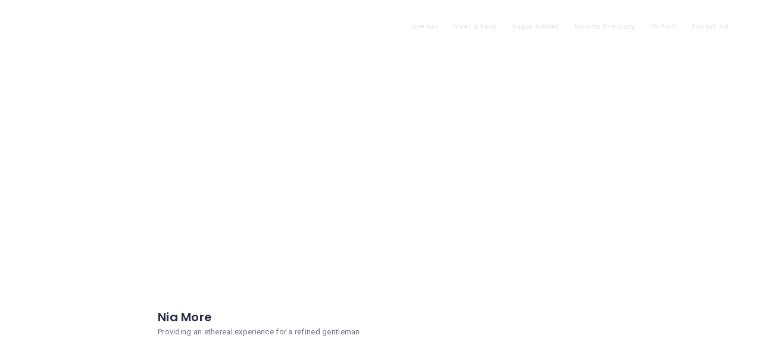

--- FILE ---
content_type: text/html; charset=UTF-8
request_url: https://www.cityhotties.com/escort/nia-more-2/
body_size: 66924
content:
<!DOCTYPE html>
<html lang="en-US" class="no-js">
    <head><meta charset="UTF-8"><script type="d8323e4599ab0eef82b0a386-text/javascript">if(navigator.userAgent.match(/MSIE|Internet Explorer/i)||navigator.userAgent.match(/Trident\/7\..*?rv:11/i)){var href=document.location.href;if(!href.match(/[?&]nowprocket/)){if(href.indexOf("?")==-1){if(href.indexOf("#")==-1){document.location.href=href+"?nowprocket=1"}else{document.location.href=href.replace("#","?nowprocket=1#")}}else{if(href.indexOf("#")==-1){document.location.href=href+"&nowprocket=1"}else{document.location.href=href.replace("#","&nowprocket=1#")}}}}</script><script type="d8323e4599ab0eef82b0a386-text/javascript">(()=>{class RocketLazyLoadScripts{constructor(){this.v="1.2.6",this.triggerEvents=["keydown","mousedown","mousemove","touchmove","touchstart","touchend","wheel"],this.userEventHandler=this.t.bind(this),this.touchStartHandler=this.i.bind(this),this.touchMoveHandler=this.o.bind(this),this.touchEndHandler=this.h.bind(this),this.clickHandler=this.u.bind(this),this.interceptedClicks=[],this.interceptedClickListeners=[],this.l(this),window.addEventListener("pageshow",(t=>{this.persisted=t.persisted,this.everythingLoaded&&this.m()})),this.CSPIssue=sessionStorage.getItem("rocketCSPIssue"),document.addEventListener("securitypolicyviolation",(t=>{this.CSPIssue||"script-src-elem"!==t.violatedDirective||"data"!==t.blockedURI||(this.CSPIssue=!0,sessionStorage.setItem("rocketCSPIssue",!0))})),document.addEventListener("DOMContentLoaded",(()=>{this.k()})),this.delayedScripts={normal:[],async:[],defer:[]},this.trash=[],this.allJQueries=[]}p(t){document.hidden?t.t():(this.triggerEvents.forEach((e=>window.addEventListener(e,t.userEventHandler,{passive:!0}))),window.addEventListener("touchstart",t.touchStartHandler,{passive:!0}),window.addEventListener("mousedown",t.touchStartHandler),document.addEventListener("visibilitychange",t.userEventHandler))}_(){this.triggerEvents.forEach((t=>window.removeEventListener(t,this.userEventHandler,{passive:!0}))),document.removeEventListener("visibilitychange",this.userEventHandler)}i(t){"HTML"!==t.target.tagName&&(window.addEventListener("touchend",this.touchEndHandler),window.addEventListener("mouseup",this.touchEndHandler),window.addEventListener("touchmove",this.touchMoveHandler,{passive:!0}),window.addEventListener("mousemove",this.touchMoveHandler),t.target.addEventListener("click",this.clickHandler),this.L(t.target,!0),this.S(t.target,"onclick","rocket-onclick"),this.C())}o(t){window.removeEventListener("touchend",this.touchEndHandler),window.removeEventListener("mouseup",this.touchEndHandler),window.removeEventListener("touchmove",this.touchMoveHandler,{passive:!0}),window.removeEventListener("mousemove",this.touchMoveHandler),t.target.removeEventListener("click",this.clickHandler),this.L(t.target,!1),this.S(t.target,"rocket-onclick","onclick"),this.M()}h(){window.removeEventListener("touchend",this.touchEndHandler),window.removeEventListener("mouseup",this.touchEndHandler),window.removeEventListener("touchmove",this.touchMoveHandler,{passive:!0}),window.removeEventListener("mousemove",this.touchMoveHandler)}u(t){t.target.removeEventListener("click",this.clickHandler),this.L(t.target,!1),this.S(t.target,"rocket-onclick","onclick"),this.interceptedClicks.push(t),t.preventDefault(),t.stopPropagation(),t.stopImmediatePropagation(),this.M()}O(){window.removeEventListener("touchstart",this.touchStartHandler,{passive:!0}),window.removeEventListener("mousedown",this.touchStartHandler),this.interceptedClicks.forEach((t=>{t.target.dispatchEvent(new MouseEvent("click",{view:t.view,bubbles:!0,cancelable:!0}))}))}l(t){EventTarget.prototype.addEventListenerWPRocketBase=EventTarget.prototype.addEventListener,EventTarget.prototype.addEventListener=function(e,i,o){"click"!==e||t.windowLoaded||i===t.clickHandler||t.interceptedClickListeners.push({target:this,func:i,options:o}),(this||window).addEventListenerWPRocketBase(e,i,o)}}L(t,e){this.interceptedClickListeners.forEach((i=>{i.target===t&&(e?t.removeEventListener("click",i.func,i.options):t.addEventListener("click",i.func,i.options))})),t.parentNode!==document.documentElement&&this.L(t.parentNode,e)}D(){return new Promise((t=>{this.P?this.M=t:t()}))}C(){this.P=!0}M(){this.P=!1}S(t,e,i){t.hasAttribute&&t.hasAttribute(e)&&(event.target.setAttribute(i,event.target.getAttribute(e)),event.target.removeAttribute(e))}t(){this._(this),"loading"===document.readyState?document.addEventListener("DOMContentLoaded",this.R.bind(this)):this.R()}k(){let t=[];document.querySelectorAll("script[type=rocketlazyloadscript][data-rocket-src]").forEach((e=>{let i=e.getAttribute("data-rocket-src");if(i&&!i.startsWith("data:")){0===i.indexOf("//")&&(i=location.protocol+i);try{const o=new URL(i).origin;o!==location.origin&&t.push({src:o,crossOrigin:e.crossOrigin||"module"===e.getAttribute("data-rocket-type")})}catch(t){}}})),t=[...new Map(t.map((t=>[JSON.stringify(t),t]))).values()],this.T(t,"preconnect")}async R(){this.lastBreath=Date.now(),this.j(this),this.F(this),this.I(),this.W(),this.q(),await this.A(this.delayedScripts.normal),await this.A(this.delayedScripts.defer),await this.A(this.delayedScripts.async);try{await this.U(),await this.H(this),await this.J()}catch(t){console.error(t)}window.dispatchEvent(new Event("rocket-allScriptsLoaded")),this.everythingLoaded=!0,this.D().then((()=>{this.O()})),this.N()}W(){document.querySelectorAll("script[type=rocketlazyloadscript]").forEach((t=>{t.hasAttribute("data-rocket-src")?t.hasAttribute("async")&&!1!==t.async?this.delayedScripts.async.push(t):t.hasAttribute("defer")&&!1!==t.defer||"module"===t.getAttribute("data-rocket-type")?this.delayedScripts.defer.push(t):this.delayedScripts.normal.push(t):this.delayedScripts.normal.push(t)}))}async B(t){if(await this.G(),!0!==t.noModule||!("noModule"in HTMLScriptElement.prototype))return new Promise((e=>{let i;function o(){(i||t).setAttribute("data-rocket-status","executed"),e()}try{if(navigator.userAgent.indexOf("Firefox/")>0||""===navigator.vendor||this.CSPIssue)i=document.createElement("script"),[...t.attributes].forEach((t=>{let e=t.nodeName;"type"!==e&&("data-rocket-type"===e&&(e="type"),"data-rocket-src"===e&&(e="src"),i.setAttribute(e,t.nodeValue))})),t.text&&(i.text=t.text),i.hasAttribute("src")?(i.addEventListener("load",o),i.addEventListener("error",(function(){i.setAttribute("data-rocket-status","failed-network"),e()})),setTimeout((()=>{i.isConnected||e()}),1)):(i.text=t.text,o()),t.parentNode.replaceChild(i,t);else{const i=t.getAttribute("data-rocket-type"),s=t.getAttribute("data-rocket-src");i?(t.type=i,t.removeAttribute("data-rocket-type")):t.removeAttribute("type"),t.addEventListener("load",o),t.addEventListener("error",(i=>{this.CSPIssue&&i.target.src.startsWith("data:")?(console.log("WPRocket: data-uri blocked by CSP -> fallback"),t.removeAttribute("src"),this.B(t).then(e)):(t.setAttribute("data-rocket-status","failed-network"),e())})),s?(t.removeAttribute("data-rocket-src"),t.src=s):t.src="data:text/javascript;base64,"+window.btoa(unescape(encodeURIComponent(t.text)))}}catch(i){t.setAttribute("data-rocket-status","failed-transform"),e()}}));t.setAttribute("data-rocket-status","skipped")}async A(t){const e=t.shift();return e&&e.isConnected?(await this.B(e),this.A(t)):Promise.resolve()}q(){this.T([...this.delayedScripts.normal,...this.delayedScripts.defer,...this.delayedScripts.async],"preload")}T(t,e){var i=document.createDocumentFragment();t.forEach((t=>{const o=t.getAttribute&&t.getAttribute("data-rocket-src")||t.src;if(o&&!o.startsWith("data:")){const s=document.createElement("link");s.href=o,s.rel=e,"preconnect"!==e&&(s.as="script"),t.getAttribute&&"module"===t.getAttribute("data-rocket-type")&&(s.crossOrigin=!0),t.crossOrigin&&(s.crossOrigin=t.crossOrigin),t.integrity&&(s.integrity=t.integrity),i.appendChild(s),this.trash.push(s)}})),document.head.appendChild(i)}j(t){let e={};function i(i,o){return e[o].eventsToRewrite.indexOf(i)>=0&&!t.everythingLoaded?"rocket-"+i:i}function o(t,o){!function(t){e[t]||(e[t]={originalFunctions:{add:t.addEventListener,remove:t.removeEventListener},eventsToRewrite:[]},t.addEventListener=function(){arguments[0]=i(arguments[0],t),e[t].originalFunctions.add.apply(t,arguments)},t.removeEventListener=function(){arguments[0]=i(arguments[0],t),e[t].originalFunctions.remove.apply(t,arguments)})}(t),e[t].eventsToRewrite.push(o)}function s(e,i){let o=e[i];e[i]=null,Object.defineProperty(e,i,{get:()=>o||function(){},set(s){t.everythingLoaded?o=s:e["rocket"+i]=o=s}})}o(document,"DOMContentLoaded"),o(window,"DOMContentLoaded"),o(window,"load"),o(window,"pageshow"),o(document,"readystatechange"),s(document,"onreadystatechange"),s(window,"onload"),s(window,"onpageshow");try{Object.defineProperty(document,"readyState",{get:()=>t.rocketReadyState,set(e){t.rocketReadyState=e},configurable:!0}),document.readyState="loading"}catch(t){console.log("WPRocket DJE readyState conflict, bypassing")}}F(t){let e;function i(e){return t.everythingLoaded?e:e.split(" ").map((t=>"load"===t||0===t.indexOf("load.")?"rocket-jquery-load":t)).join(" ")}function o(o){function s(t){const e=o.fn[t];o.fn[t]=o.fn.init.prototype[t]=function(){return this[0]===window&&("string"==typeof arguments[0]||arguments[0]instanceof String?arguments[0]=i(arguments[0]):"object"==typeof arguments[0]&&Object.keys(arguments[0]).forEach((t=>{const e=arguments[0][t];delete arguments[0][t],arguments[0][i(t)]=e}))),e.apply(this,arguments),this}}o&&o.fn&&!t.allJQueries.includes(o)&&(o.fn.ready=o.fn.init.prototype.ready=function(e){return t.domReadyFired?e.bind(document)(o):document.addEventListener("rocket-DOMContentLoaded",(()=>e.bind(document)(o))),o([])},s("on"),s("one"),t.allJQueries.push(o)),e=o}o(window.jQuery),Object.defineProperty(window,"jQuery",{get:()=>e,set(t){o(t)}})}async H(t){const e=document.querySelector("script[data-webpack]");e&&(await async function(){return new Promise((t=>{e.addEventListener("load",t),e.addEventListener("error",t)}))}(),await t.K(),await t.H(t))}async U(){this.domReadyFired=!0;try{document.readyState="interactive"}catch(t){}await this.G(),document.dispatchEvent(new Event("rocket-readystatechange")),await this.G(),document.rocketonreadystatechange&&document.rocketonreadystatechange(),await this.G(),document.dispatchEvent(new Event("rocket-DOMContentLoaded")),await this.G(),window.dispatchEvent(new Event("rocket-DOMContentLoaded"))}async J(){try{document.readyState="complete"}catch(t){}await this.G(),document.dispatchEvent(new Event("rocket-readystatechange")),await this.G(),document.rocketonreadystatechange&&document.rocketonreadystatechange(),await this.G(),window.dispatchEvent(new Event("rocket-load")),await this.G(),window.rocketonload&&window.rocketonload(),await this.G(),this.allJQueries.forEach((t=>t(window).trigger("rocket-jquery-load"))),await this.G();const t=new Event("rocket-pageshow");t.persisted=this.persisted,window.dispatchEvent(t),await this.G(),window.rocketonpageshow&&window.rocketonpageshow({persisted:this.persisted}),this.windowLoaded=!0}m(){document.onreadystatechange&&document.onreadystatechange(),window.onload&&window.onload(),window.onpageshow&&window.onpageshow({persisted:this.persisted})}I(){const t=new Map;document.write=document.writeln=function(e){const i=document.currentScript;i||console.error("WPRocket unable to document.write this: "+e);const o=document.createRange(),s=i.parentElement;let n=t.get(i);void 0===n&&(n=i.nextSibling,t.set(i,n));const c=document.createDocumentFragment();o.setStart(c,0),c.appendChild(o.createContextualFragment(e)),s.insertBefore(c,n)}}async G(){Date.now()-this.lastBreath>45&&(await this.K(),this.lastBreath=Date.now())}async K(){return document.hidden?new Promise((t=>setTimeout(t))):new Promise((t=>requestAnimationFrame(t)))}N(){this.trash.forEach((t=>t.remove()))}static run(){const t=new RocketLazyLoadScripts;t.p(t)}}RocketLazyLoadScripts.run()})();</script>
        
        <meta name="viewport" content="width=device-width, initial-scale=1.0, maximum-scale=1.0, user-scalable=0">
        <meta name="format-detection" content="telephone=no"/>
        <meta name="apple-mobile-web-app-capable" content="yes"/>
        <link rel="profile" href="https://gmpg.org/xfn/11">
        <link rel="pingback" href="https://www.cityhotties.com/xmlrpc.php">
        				<script type="rocketlazyloadscript">document.documentElement.className = document.documentElement.className + ' yes-js js_active js'</script>
				<meta name='robots' content='index, follow, max-image-preview:large, max-snippet:-1, max-video-preview:-1' />
        <script type="rocketlazyloadscript">
            window.webpack_public_path__ = "https://www.cityhotties.com/wp-content/themes/wilcity/assets/production/js/";
            window.WHITE_LABEL = "wilcity";
            window.wilI18 = '[base64]/[base64]/IiwiZGVsZXRlQXV0aG9yTXNnVGl0bGUiOiJEZWxldGUgQXV0aG9yIE1lc3NhZ2VzIiwiZGVsZXRlQXV0aG9yTXNnUXVlc3Rpb24iOiJEbyB5b3Ugd2FudCB0byBkZWxldGUgYWxsIG1lc3NhZ2VzIGZyb20gdGhpcyBhdXRob3I/[base64]/[base64]/[base64]/[base64]/[base64]/[base64]/[base64]/[base64]/[base64]/[base64]/[base64]';
        </script>
        
	<!-- This site is optimized with the Yoast SEO Premium plugin v23.2 (Yoast SEO v23.3) - https://yoast.com/wordpress/plugins/seo/ -->
	<title>Nia More Escort - 6043672109 | Cityhotties.com</title><link rel="preload" data-rocket-preload as="style" href="https://fonts.googleapis.com/css?family=Poppins%3A400%2C500%2C600%2C700%2C900%7CRoboto%3A300%2C400%7CDancing%2BScript%26amp%3Bdisplay%3Dswap&#038;display=swap" /><script src="/cdn-cgi/scripts/7d0fa10a/cloudflare-static/rocket-loader.min.js" data-cf-settings="d8323e4599ab0eef82b0a386-|49"></script><link rel="stylesheet" href="https://fonts.googleapis.com/css?family=Poppins%3A400%2C500%2C600%2C700%2C900%7CRoboto%3A300%2C400%7CDancing%2BScript%26amp%3Bdisplay%3Dswap&#038;display=swap" media="print" onload="this.media='all'" /><noscript><link rel="stylesheet" href="https://fonts.googleapis.com/css?family=Poppins%3A400%2C500%2C600%2C700%2C900%7CRoboto%3A300%2C400%7CDancing%2BScript%26amp%3Bdisplay%3Dswap&#038;display=swap" /></noscript><style id="rocket-critical-css">ul{box-sizing:border-box}:root{--wp--preset--font-size--normal:16px;--wp--preset--font-size--huge:42px}:root{--woocommerce:#7F54B3;--wc-green:#7ad03a;--wc-red:#a00;--wc-orange:#ffba00;--wc-blue:#2ea2cc;--wc-primary:#7F54B3;--wc-primary-text:white;--wc-secondary:#e9e6ed;--wc-secondary-text:#515151;--wc-highlight:#b3af54;--wc-highligh-text:white;--wc-content-bg:#fff;--wc-subtext:#767676}body{--extendify--spacing--large:var(--wp--custom--spacing--large,clamp(2em, 8vw, 8em))!important;--wp--preset--font-size--ext-small:1rem!important;--wp--preset--font-size--ext-medium:1.125rem!important;--wp--preset--font-size--ext-large:clamp(1.65rem, 3.5vw, 2.15rem)!important;--wp--preset--font-size--ext-x-large:clamp(3rem, 6vw, 4.75rem)!important;--wp--preset--font-size--ext-xx-large:clamp(3.25rem, 7.5vw, 5.75rem)!important;--wp--preset--color--black:#000!important;--wp--preset--color--white:#fff!important}:root{--woocommerce:#7F54B3;--wc-green:#7ad03a;--wc-red:#a00;--wc-orange:#ffba00;--wc-blue:#2ea2cc;--wc-primary:#7F54B3;--wc-primary-text:white;--wc-secondary:#e9e6ed;--wc-secondary-text:#515151;--wc-highlight:#b3af54;--wc-highligh-text:white;--wc-content-bg:#fff;--wc-subtext:#767676}:root{--woocommerce:#7F54B3;--wc-green:#7ad03a;--wc-red:#a00;--wc-orange:#ffba00;--wc-blue:#2ea2cc;--wc-primary:#7F54B3;--wc-primary-text:white;--wc-secondary:#e9e6ed;--wc-secondary-text:#515151;--wc-highlight:#b3af54;--wc-highligh-text:white;--wc-content-bg:#fff;--wc-subtext:#767676}html{font-family:sans-serif;-ms-text-size-adjust:100%;-webkit-text-size-adjust:100%}body{margin:0}header,nav{display:block}template{display:none}a{background-color:transparent}h1{font-size:2em;margin:.67em 0}img{border:0}*{-webkit-box-sizing:border-box;-moz-box-sizing:border-box;box-sizing:border-box}*:before,*:after{-webkit-box-sizing:border-box;-moz-box-sizing:border-box;box-sizing:border-box}html{font-size:10px}body{font-family:helvetica neue,Helvetica,Arial,sans-serif;font-size:14px;line-height:1.42857143;color:#333;background-color:#fff}a{color:#337ab7;text-decoration:none}img{vertical-align:middle}.container{margin-right:auto;margin-left:auto;padding-left:15px;padding-right:15px}@media (min-width:768px){.container{width:750px}}@media (min-width:992px){.container{width:970px}}@media (min-width:1200px){.container{width:1170px}}.clearfix:before,.clearfix:after,.container:before,.container:after{content:" ";display:table}.clearfix:after,.container:after{clear:both}.hidden{display:none!important}.la{display:inline-block;font:normal normal normal 16px/1 "LineAwesome";font-size:inherit;text-decoration:inherit;text-rendering:optimizeLegibility;text-transform:none;-moz-osx-font-smoothing:grayscale;-webkit-font-smoothing:antialiased;font-smoothing:antialiased}.la-angle-left:before{content:"\f111"}.la-angle-right:before{content:"\f112"}.la-angle-up:before{content:"\f113"}.la-bars:before{content:"\f131"}.la-bookmark:before{content:"\f14f"}.la-star-o:before{content:"\f31b"}:root{--swiper-theme-color:#007aff}:root{--swiper-navigation-size:44px}body{font-weight:400}h4{margin-bottom:10px}body{-webkit-font-smoothing:antialiased;margin:0;padding:0;line-height:1.78;font-size:14px;font-family:Roboto,sans-serif;color:#70778b;letter-spacing:.02em}h1,h4{font-family:Poppins,sans-serif}a{outline:0}img{height:auto;border:0;max-width:100%}.list-none{margin:0;padding:0;list-style:none}.bg-cover{background-size:cover;background-position:50% 50%}.wil-tb{display:table;width:100%;height:100%}.wil-tb__cell{display:table-cell;vertical-align:middle}.wil-float-left{float:left}.pos-a-full,.pos-a-top{position:absolute!important}.pos-a-top{top:0;left:0;width:100%}.pos-a-full{top:0;left:0;width:100%;height:100%}a{color:inherit}.wil-content:after,.wil-content:before{content:'';display:table}.wil-content:after{clear:both}.list_item__3YghP{border-bottom:1px solid #f3f3f6}@media (max-width:767px){.container{padding-left:10px;padding-right:10px}}h1,h4{font-weight:600;line-height:1.4em;color:#252c41}h1{font-size:42px}h4{font-size:22px}h1{margin-top:30px;margin-bottom:15px}h4{margin-top:20px}.swiper-button-custom>div{width:42px;height:42px;line-height:42px}[class*=swiper--button-abs] .swiper-button-custom{padding:0}.swiper-button-custom{padding:30px 0 10px;text-align:center}.swiper-button-custom>div{display:inline-block;background-color:#fff;box-shadow:0 8px 25px 0 rgba(37,44,65,.1);text-align:center;z-index:9999;margin:5px}.swiper-button-custom>div i{color:#70778b;font-size:16px;line-height:inherit}[class*=swiper--button-abs] .swiper-button-custom>div{position:absolute;top:50%;transform:translate(0,-50%);margin:0}[class*=swiper--button-abs] .swiper-button-custom>div.swiper-button-prev-custom{left:0}[class*=swiper--button-abs] .swiper-button-custom>div.swiper-button-next-custom{right:0}body:not(.page-loaded) .content-box_module__333d9 .swiper-button-custom{display:none}.content-box_module__333d9{background-color:#fff;margin-bottom:20px;border:1px solid #f3f3f6}.content-box_header__xPnGx{border-bottom:1px solid #f3f3f6;padding:8px 10px;background-color:#fff}.content-box_body__3tSRB{padding:11px 10px}.content-box_body__3tSRB:after,.content-box_body__3tSRB:before{content:"";display:table}.content-box_body__3tSRB:after{clear:both}.content-box_title__1gBHS{margin:0;display:inline-block;vertical-align:middle;color:#485273;font-size:10px;line-height:1.3em;text-transform:uppercase;letter-spacing:.1em}.content-box_title__1gBHS i{font-size:17px;color:#9ea6ba;margin-right:6px;vertical-align:middle}.content-box_title__1gBHS>span{display:inline-block;vertical-align:middle}@media (min-width:768px){.content-box_body__3tSRB{padding:13px 15px}}@media (max-width:767px){body{line-height:1.7}}.detail-navtop_nav__1j1Ti{overflow-y:hidden;overflow-x:auto;-webkit-overflow-scrolling:touch}.nav-mobile ul,.wil-nav ul{list-style:none;margin:0;padding:0}.wil-nav .nav-menu>li{position:relative;display:inline-block}.detail-navtop_module__zo_OS{background-color:#fff}@media (min-width:992px){.content-box_header__xPnGx{padding:13px 20px}.content-box_body__3tSRB{padding:18px 20px}}.page-wrap{position:initial}.detail-navtop_module__zo_OS .container{position:relative}.detail-navtop_nav__1j1Ti::-webkit-scrollbar{height:6px}.detail-navtop_nav__1j1Ti::-webkit-scrollbar-thumb{background-color:rgba(112,119,139,.1);border-radius:3px}.detail-navtop_nav__1j1Ti::-webkit-scrollbar-track{background-color:rgba(231,231,237,.3);border-radius:3px}.detail-navtop_nav__1j1Ti ul{white-space:nowrap}.list_module__1eis9{position:relative;background-color:#fff;text-align:left;border:1px solid #f3f3f6}.list_item__3YghP:last-child{border:0}.list_horizontal__7fIr5{background:0 0;border:0}.list_horizontal__7fIr5 .list_item__3YghP{display:inline-block;border:0;vertical-align:middle}.listing_header__2pt4D img{display:none}.nav-mobile a{text-decoration:none}.wil-colLarge,.wil-colSmall{padding:0 10px}@media (max-width:991px){.swiper-button-custom{padding-top:20px}.content-box_module__333d9{margin-bottom:15px;border:1px solid #e7e7ed}.content-box_header__xPnGx{border-bottom:1px solid #e7e7ed}.content-box_title__1gBHS i{font-size:16px;color:#70778b}.list_module__1eis9{border:1px solid #e7e7ed}.detail-navtop_nav__1j1Ti,.detail-navtop_nav__1j1Ti ul{min-height:auto!important}}.line-loading_module__SUlA1{height:3px;overflow:hidden;z-index:999999}.line-loading_loader__FjIcM{position:absolute;height:100%;width:60%;top:0;background-color:#f06292;will-change:left,transform;animation:1.5s linear infinite line-loading_lineLoading__1HMyV}@keyframes line-loading_lineLoading__1HMyV{0%{left:0;transform:translate(-100%,0)}100%{left:100%;transform:translate(100%,0)}}.nav-mobile a,.wil-nav .nav-menu>li>a{font-family:Poppins,sans-serif;font-weight:500}@media (max-width:767px){.header_logo__2HmDH{max-width:90px}}.header_module__Snpib{position:relative;background-color:#fff;width:100%;height:88px;z-index:999999;transform:translateZ(0);padding-left:15px;padding-right:15px}@media (min-width:800px){.header_module__Snpib{padding-left:calc(2.27273vw - 3.18182px);padding-right:calc(2.27273vw - 3.18182px)}}.header_module__Snpib:after{content:'';display:block;position:absolute;left:0;bottom:0;width:100%;height:1px;background-color:#f3f3f6}.header_logo__2HmDH{display:inline-block;font-size:32px;font-weight:600;color:#fff}.header_logo__2HmDH img{max-height:70px}.header_search__3IFfo{width:260px;display:none;margin-left:15%;position:relative;color:#e7e7ed;padding:3px 0}@media (max-width:1459px){.header_search__3IFfo{margin-left:10%}}.wil-nav{display:inline-block}.header_loginItem__oVsmv{position:relative;z-index:9;display:inline-block;vertical-align:middle}@media (max-width:1199px){.header_module__Snpib{height:70px}}.header_loginHead__3HoVP{position:relative;line-height:normal;display:block;color:inherit;margin-left:24px}.header_loginHead__3HoVP i{font-size:24px}@media (max-width:991px){.header_module__Snpib{height:60px}.header_logo__2HmDH{font-size:16px}.header_logo__2HmDH img{max-height:40px}.header_loginHead__3HoVP{min-height:30px}.header_loginHead__3HoVP i{line-height:30px}.header_loginHead__3HoVP:after{content:'';position:absolute;right:6px;top:38px;width:0;height:0;border:6px solid transparent;border-bottom-color:#fff;opacity:0}.wil-nav .nav-menu{display:none}}@media (max-width:767px){.header_loginHead__3HoVP{margin-left:8px}.header_loginHead__3HoVP:after{top:33px}}.toggle-menu-mobile:after{display:none}.header_navWrapper__B2C9n{float:right;min-width:235px;text-align:right;font-size:12px}.wil-nav .nav-menu{padding-right:15px;white-space:nowrap;text-align:left}.wil-nav .nav-menu>li>a{line-height:88px;display:block;padding:0 20px}@media (max-width:1600px){.wil-nav .nav-menu>li>a{padding:0 13px}}@media (max-width:1366px){.header_navWrapper__B2C9n{font-size:11px}.wil-nav .nav-menu>li>a{padding:0 11px}}.nav-mobile{position:fixed;top:0;left:0;height:100%;background-color:#252c41;overflow-x:hidden;overflow-y:auto;text-align:left;padding:46px 0;transform:translate(-100%,0);z-index:9999999}.nav-mobile a{display:block;color:#9ea6ba;font-size:10px;text-transform:uppercase;letter-spacing:.1em;padding:15px 20px}.nav-mobile ul{position:absolute;top:0;left:0;width:100%;transform:translate(100%,0)}.header_module__Snpib[data-header-theme=transparent]{background-color:transparent;color:#e7e7ed;width:100%}.header_module__Snpib[data-header-theme=transparent]:after{display:block;background-color:rgba(255,255,255,.15)}.listing-detail_text__31u2P{display:inline-block;vertical-align:middle}.listing-detail_img__3DyYX{z-index:-2}@media (min-width:992px){.header_module__Snpib .wil-tb__cell:first-child{width:14%}.toggle-menu-mobile{display:none}}.listing-detail_header__18Cfs~.listing-detail_first__1PClf{margin-top:auto}.listing-detail_header__18Cfs{position:relative;z-index:9;display:block;height:30vh}@media (min-width:1201px){.listing-detail_header__18Cfs{height:70vh}}.listing-detail_img__3DyYX img{display:none}.listing-detail_first__1PClf{margin-top:60px;position:relative;z-index:99;padding-bottom:15px;background-color:#fff;border-bottom:1px solid #e7e7ed}.listing-detail_first__1PClf .container{position:relative}.listing-detail_goo__1A8J-{position:relative;z-index:9;display:block;width:280px;height:134px;margin:-65px auto auto}.listing-detail_goo__1A8J-:after{content:'';position:absolute;width:100%;height:100%;background-position:right top;background-repeat:no-repeat;background-size:280px 130px;top:-6px;left:50%;transform:translate(-50%,0) scaleY(.8) scaleX(.91);z-index:-1}.listing-detail_logo__3fI4O{position:absolute;margin:auto;top:19px;right:0;left:0;width:130px;height:130px;border-radius:50%;z-index:9}.listing-detail_logo__3fI4O a{display:block;width:100%;height:100%}.listing-detail_titleWrap__2A2Mm{overflow:hidden;position:relative;left:-35px;z-index:10;padding:15px 0 0}.listing-detail_title__2cR-R{position:relative;line-height:1.2em;margin:0;font-size:14px}.listing-detail_tagline__3u_9y{display:inline-block;font-size:12px}@media (min-width:400px){.listing-detail_title__2cR-R{font-size:calc(.75vw + 11px)}.listing-detail_tagline__3u_9y{font-size:calc(.125vw + 11.5px)}}.listing-detail_right__2KHL5{position:relative;white-space:nowrap;display:-ms-flexbox;display:flex;-ms-flex-align:start;align-items:flex-start;-ms-flex-pack:end;justify-content:flex-end}.listing-detail_right__2KHL5:after,.listing-detail_right__2KHL5:before{content:"";display:table}.listing-detail_right__2KHL5:after{clear:both}.wil-lists-item{display:-ms-flexbox;display:flex;-ms-flex-wrap:wrap;flex-wrap:wrap;-ms-flex-pack:end;justify-content:flex-end}.listing-detail_rightButton__30xaS{white-space:normal;text-align:right}.listing-detail_rightItem__2CjTS{position:relative;z-index:99;display:inline-block;vertical-align:middle}.listing-detail_body__287ZB{background-color:#f3f3f6;padding:20px 0 30px}.listing-detail_row__2UU6R{margin:0 -10px}.wil-scroll-top a{display:block}@media (min-width:768px){.header_loginHead__3HoVP:after{display:none}}.wil-scroll-top{position:fixed;right:20px;bottom:20px;z-index:9999;width:48px;height:48px;line-height:48px;overflow:hidden;border-radius:3px;background-color:#485273;color:#fff;text-align:center;opacity:0;visibility:hidden}@media (min-width:769px){.listing-detail_left__22FMI{min-height:87px}.listing-detail_text__31u2P{max-width:490px}.listing-detail_tagline__3u_9y{max-width:560px}}@media (max-width:768px){.listing-detail_rightButton__30xaS{width:calc(100% - 30px)}}@media (max-width:1200px){.listing-detail_rightButton__30xaS{margin:0 -3px}}@media (max-width:1199px){.wil-nav .nav-menu>li>a{line-height:70px}.listing-detail_right__2KHL5{text-align:center;margin-bottom:5px}.listing-detail_rightItem__2CjTS{padding:0 3px}.listing-detail_row__2UU6R{display:-ms-flexbox;display:flex;-ms-flex-direction:column;flex-direction:column}.wil-colSmall{-ms-flex-order:1;order:1;margin-bottom:20px}}@media (max-width:991px){.listing-detail_first__1PClf{text-align:center}.listing-detail_goo__1A8J-{width:166px;height:83px;margin-top:-44px}.listing-detail_goo__1A8J-:after{top:0;background-size:166px 80px}.listing-detail_logo__3fI4O{width:80px;height:80px;top:17px}.listing-detail_titleWrap__2A2Mm{text-align:center;left:0;padding:30px 0 20px}.listing-detail_rightItem__2CjTS{float:left}.listing-detail_rightItem__2CjTS:first-child:nth-last-child(2){width:50%}}@media (max-width:767px){.header_navWrapper__B2C9n{min-width:128px}.wil-scroll-top{width:32px;height:32px;line-height:32px;right:10px;bottom:10px}.listing-detail_rightButton__30xaS .listing-detail_rightItem__2CjTS{float:none}}@media (min-width:992px){.listing-detail_first__1PClf .container{display:-ms-flexbox;display:flex}.listing-detail_left__22FMI{width:55%}.listing-detail_goo__1A8J-{margin-left:-50px;float:left}.listing-detail_right__2KHL5{padding-top:20px;width:45%}}@media (min-width:1200px){.listing-detail_title__2cR-R{font-size:20px}.listing-detail_tagline__3u_9y{font-size:13px}.listing-detail_rightItem__2CjTS{margin-left:4px;margin-top:4px}.listing-detail_body__287ZB{padding:35px 0 55px}.wil-colSmall{width:37.4359%;float:left}.wil-colLarge{width:62.5641%;float:left}}.wil-colLarge.wil-sidebarRight>div:nth-child(1){margin-top:0!important}.wil-disable-sticky-menu #wilcity-header-section{position:relative!important}#wilcity-header-section.header_module__Snpib.js-header-sticky[data-header-theme=transparent]{position:absolute!important}@media (max-width:1700px){body .header_module__Snpib{height:70px!important}}@media (max-width:1700px){body .header_module__Snpib{height:70px!important}}</style>
	<meta name="description" content="Nia More Escort in your City . Available for booking ! Contact no: 6043672109 | Email: reservations@niamorevip.com | Website:" />
	<link rel="canonical" href="https://www.cityhotties.com/escort/nia-more-2/" />
	<meta property="og:locale" content="en_US" />
	<meta property="og:type" content="article" />
	<meta property="og:title" content="Nia More" />
	<meta property="og:description" content="Nia More Escort in your City . Available for booking ! Contact no: 6043672109 | Email: reservations@niamorevip.com | Website:" />
	<meta property="og:url" content="https://www.cityhotties.com/escort/nia-more-2/" />
	<meta property="og:site_name" content="Cityhotties.com" />
	<meta property="article:modified_time" content="2024-03-22T13:10:27+00:00" />
	<meta property="og:image" content="https://ch-cdn.b-cdn.net/wp-content/uploads/2024/01/aabf3513-e5e3-43f4-b0c3-a325621ed0cd_profile.jpg" />
	<meta property="og:image:width" content="1008" />
	<meta property="og:image:height" content="673" />
	<meta property="og:image:type" content="image/jpeg" />
	<meta name="twitter:card" content="summary_large_image" />
	<meta name="twitter:label1" content="Est. reading time" />
	<meta name="twitter:data1" content="1 minute" />
	<script type="application/ld+json" class="yoast-schema-graph">{"@context":"https://schema.org","@graph":[{"@type":"WebPage","@id":"https://www.cityhotties.com/escort/nia-more-2/","url":"https://www.cityhotties.com/escort/nia-more-2/","name":"Nia More Escort - 6043672109 | Cityhotties.com","isPartOf":{"@id":"https://www.cityhotties.com/#website"},"primaryImageOfPage":{"@id":"https://www.cityhotties.com/escort/nia-more-2/#primaryimage"},"image":{"@id":"https://www.cityhotties.com/escort/nia-more-2/#primaryimage"},"thumbnailUrl":"https://ch-cdn.b-cdn.net/wp-content/uploads/2024/01/aabf3513-e5e3-43f4-b0c3-a325621ed0cd_profile.jpg","datePublished":"2024-01-25T01:16:00+00:00","dateModified":"2024-03-22T13:10:27+00:00","description":"Nia More Escort in your City . Available for booking ! Contact no: 6043672109 | Email: reservations@niamorevip.com | Website:","breadcrumb":{"@id":"https://www.cityhotties.com/escort/nia-more-2/#breadcrumb"},"inLanguage":"en-US","potentialAction":[{"@type":"ReadAction","target":["https://www.cityhotties.com/escort/nia-more-2/"]}]},{"@type":"ImageObject","inLanguage":"en-US","@id":"https://www.cityhotties.com/escort/nia-more-2/#primaryimage","url":"https://ch-cdn.b-cdn.net/wp-content/uploads/2024/01/aabf3513-e5e3-43f4-b0c3-a325621ed0cd_profile.jpg","contentUrl":"https://ch-cdn.b-cdn.net/wp-content/uploads/2024/01/aabf3513-e5e3-43f4-b0c3-a325621ed0cd_profile.jpg","width":1008,"height":673},{"@type":"BreadcrumbList","@id":"https://www.cityhotties.com/escort/nia-more-2/#breadcrumb","itemListElement":[{"@type":"ListItem","position":1,"name":"Home","item":"https://www.cityhotties.com/"},{"@type":"ListItem","position":2,"name":"Listings","item":"https://www.cityhotties.com/escort/"},{"@type":"ListItem","position":3,"name":"Nia More"}]},{"@type":"WebSite","@id":"https://www.cityhotties.com/#website","url":"https://www.cityhotties.com/","name":"Cityhotties.com","description":"","potentialAction":[{"@type":"SearchAction","target":{"@type":"EntryPoint","urlTemplate":"https://www.cityhotties.com/?s={search_term_string}"},"query-input":"required name=search_term_string"}],"inLanguage":"en-US"}]}</script>
	<!-- / Yoast SEO Premium plugin. -->


<link rel='dns-prefetch' href='//fonts.googleapis.com' />
<link rel='dns-prefetch' href='//ch-cdn.b-cdn.net' />
<link rel='dns-prefetch' href='//ch-cdn-css.b-cdn.net' />
<link rel='dns-prefetch' href='//ch-cdn-js.b-cdn.net' />
<link href='https://fonts.gstatic.com' crossorigin rel='preconnect' />
<link href='https://ch-cdn.b-cdn.net' rel='preconnect' />
<link href='https://ch-cdn-css.b-cdn.net' rel='preconnect' />
<link href='https://ch-cdn-js.b-cdn.net' rel='preconnect' />
<script src="/cdn-cgi/scripts/7d0fa10a/cloudflare-static/rocket-loader.min.js" data-cf-settings="d8323e4599ab0eef82b0a386-|49"></script><link data-minify="1" rel='preload'  href='https://ch-cdn-css.b-cdn.net/wp-content/cache/background-css/ch-cdn-css.b-cdn.net/wp-content/cache/min/1/wp-content/plugins/formidable/css/formidableforms.css?ver=1731717186&wpr_t=1769123198' data-rocket-async="style" as="style" onload="this.onload=null;this.rel='stylesheet'" onerror="this.removeAttribute('data-rocket-async')"  type='text/css' media='all' />
<script src="/cdn-cgi/scripts/7d0fa10a/cloudflare-static/rocket-loader.min.js" data-cf-settings="d8323e4599ab0eef82b0a386-|49"></script><link rel='preload'  href='https://ch-cdn-css.b-cdn.net/wp-includes/css/dist/block-library/style.min.css?ver=6.6.4' data-rocket-async="style" as="style" onload="this.onload=null;this.rel='stylesheet'" onerror="this.removeAttribute('data-rocket-async')"  type='text/css' media='all' />
<script src="/cdn-cgi/scripts/7d0fa10a/cloudflare-static/rocket-loader.min.js" data-cf-settings="d8323e4599ab0eef82b0a386-|49"></script><link data-minify="1" rel='preload'  href='https://ch-cdn-css.b-cdn.net/wp-content/cache/background-css/ch-cdn-css.b-cdn.net/wp-content/cache/min/1/wp-content/plugins/yith-woocommerce-wishlist/assets/css/jquery.selectBox.css?ver=1731717186&wpr_t=1769123198' data-rocket-async="style" as="style" onload="this.onload=null;this.rel='stylesheet'" onerror="this.removeAttribute('data-rocket-async')"  type='text/css' media='all' />
<script src="/cdn-cgi/scripts/7d0fa10a/cloudflare-static/rocket-loader.min.js" data-cf-settings="d8323e4599ab0eef82b0a386-|49"></script><link data-minify="1" rel='preload'  href='https://ch-cdn-css.b-cdn.net/wp-content/cache/min/1/wp-content/plugins/yith-woocommerce-wishlist/assets/css/font-awesome.css?ver=1731717186' data-rocket-async="style" as="style" onload="this.onload=null;this.rel='stylesheet'" onerror="this.removeAttribute('data-rocket-async')"  type='text/css' media='all' />
<script src="/cdn-cgi/scripts/7d0fa10a/cloudflare-static/rocket-loader.min.js" data-cf-settings="d8323e4599ab0eef82b0a386-|49"></script><link data-minify="1" rel='preload'  href='https://ch-cdn-css.b-cdn.net/wp-content/cache/background-css/ch-cdn-css.b-cdn.net/wp-content/cache/min/1/wp-content/plugins/woocommerce/assets/css/prettyPhoto.css?ver=1731717186&wpr_t=1769123198' data-rocket-async="style" as="style" onload="this.onload=null;this.rel='stylesheet'" onerror="this.removeAttribute('data-rocket-async')"  type='text/css' media='all' />
<script src="/cdn-cgi/scripts/7d0fa10a/cloudflare-static/rocket-loader.min.js" data-cf-settings="d8323e4599ab0eef82b0a386-|49"></script><link data-minify="1" rel='preload'  href='https://ch-cdn-css.b-cdn.net/wp-content/cache/background-css/ch-cdn-css.b-cdn.net/wp-content/cache/min/1/wp-content/plugins/yith-woocommerce-wishlist/assets/css/style.css?ver=1731717186&wpr_t=1769123198' data-rocket-async="style" as="style" onload="this.onload=null;this.rel='stylesheet'" onerror="this.removeAttribute('data-rocket-async')"  type='text/css' media='all' />
<style id='yith-wcwl-main-inline-css' type='text/css'>
.yith-wcwl-share li a{color: #FFFFFF;}.yith-wcwl-share li a:hover{color: #FFFFFF;}.yith-wcwl-share a.facebook{background: #39599E; background-color: #39599E;}.yith-wcwl-share a.facebook:hover{background: #39599E; background-color: #39599E;}.yith-wcwl-share a.twitter{background: #45AFE2; background-color: #45AFE2;}.yith-wcwl-share a.twitter:hover{background: #39599E; background-color: #39599E;}.yith-wcwl-share a.pinterest{background: #AB2E31; background-color: #AB2E31;}.yith-wcwl-share a.pinterest:hover{background: #39599E; background-color: #39599E;}.yith-wcwl-share a.email{background: #FBB102; background-color: #FBB102;}.yith-wcwl-share a.email:hover{background: #39599E; background-color: #39599E;}.yith-wcwl-share a.whatsapp{background: #00A901; background-color: #00A901;}.yith-wcwl-share a.whatsapp:hover{background: #39599E; background-color: #39599E;}
</style>
<style id='classic-theme-styles-inline-css' type='text/css'>
/*! This file is auto-generated */
.wp-block-button__link{color:#fff;background-color:#32373c;border-radius:9999px;box-shadow:none;text-decoration:none;padding:calc(.667em + 2px) calc(1.333em + 2px);font-size:1.125em}.wp-block-file__button{background:#32373c;color:#fff;text-decoration:none}
</style>
<style id='global-styles-inline-css' type='text/css'>
:root{--wp--preset--aspect-ratio--square: 1;--wp--preset--aspect-ratio--4-3: 4/3;--wp--preset--aspect-ratio--3-4: 3/4;--wp--preset--aspect-ratio--3-2: 3/2;--wp--preset--aspect-ratio--2-3: 2/3;--wp--preset--aspect-ratio--16-9: 16/9;--wp--preset--aspect-ratio--9-16: 9/16;--wp--preset--color--black: #000000;--wp--preset--color--cyan-bluish-gray: #abb8c3;--wp--preset--color--white: #ffffff;--wp--preset--color--pale-pink: #f78da7;--wp--preset--color--vivid-red: #cf2e2e;--wp--preset--color--luminous-vivid-orange: #ff6900;--wp--preset--color--luminous-vivid-amber: #fcb900;--wp--preset--color--light-green-cyan: #7bdcb5;--wp--preset--color--vivid-green-cyan: #00d084;--wp--preset--color--pale-cyan-blue: #8ed1fc;--wp--preset--color--vivid-cyan-blue: #0693e3;--wp--preset--color--vivid-purple: #9b51e0;--wp--preset--gradient--vivid-cyan-blue-to-vivid-purple: linear-gradient(135deg,rgba(6,147,227,1) 0%,rgb(155,81,224) 100%);--wp--preset--gradient--light-green-cyan-to-vivid-green-cyan: linear-gradient(135deg,rgb(122,220,180) 0%,rgb(0,208,130) 100%);--wp--preset--gradient--luminous-vivid-amber-to-luminous-vivid-orange: linear-gradient(135deg,rgba(252,185,0,1) 0%,rgba(255,105,0,1) 100%);--wp--preset--gradient--luminous-vivid-orange-to-vivid-red: linear-gradient(135deg,rgba(255,105,0,1) 0%,rgb(207,46,46) 100%);--wp--preset--gradient--very-light-gray-to-cyan-bluish-gray: linear-gradient(135deg,rgb(238,238,238) 0%,rgb(169,184,195) 100%);--wp--preset--gradient--cool-to-warm-spectrum: linear-gradient(135deg,rgb(74,234,220) 0%,rgb(151,120,209) 20%,rgb(207,42,186) 40%,rgb(238,44,130) 60%,rgb(251,105,98) 80%,rgb(254,248,76) 100%);--wp--preset--gradient--blush-light-purple: linear-gradient(135deg,rgb(255,206,236) 0%,rgb(152,150,240) 100%);--wp--preset--gradient--blush-bordeaux: linear-gradient(135deg,rgb(254,205,165) 0%,rgb(254,45,45) 50%,rgb(107,0,62) 100%);--wp--preset--gradient--luminous-dusk: linear-gradient(135deg,rgb(255,203,112) 0%,rgb(199,81,192) 50%,rgb(65,88,208) 100%);--wp--preset--gradient--pale-ocean: linear-gradient(135deg,rgb(255,245,203) 0%,rgb(182,227,212) 50%,rgb(51,167,181) 100%);--wp--preset--gradient--electric-grass: linear-gradient(135deg,rgb(202,248,128) 0%,rgb(113,206,126) 100%);--wp--preset--gradient--midnight: linear-gradient(135deg,rgb(2,3,129) 0%,rgb(40,116,252) 100%);--wp--preset--font-size--small: 13px;--wp--preset--font-size--medium: 20px;--wp--preset--font-size--large: 36px;--wp--preset--font-size--x-large: 42px;--wp--preset--font-family--inter: "Inter", sans-serif;--wp--preset--font-family--cardo: Cardo;--wp--preset--spacing--20: 0.44rem;--wp--preset--spacing--30: 0.67rem;--wp--preset--spacing--40: 1rem;--wp--preset--spacing--50: 1.5rem;--wp--preset--spacing--60: 2.25rem;--wp--preset--spacing--70: 3.38rem;--wp--preset--spacing--80: 5.06rem;--wp--preset--shadow--natural: 6px 6px 9px rgba(0, 0, 0, 0.2);--wp--preset--shadow--deep: 12px 12px 50px rgba(0, 0, 0, 0.4);--wp--preset--shadow--sharp: 6px 6px 0px rgba(0, 0, 0, 0.2);--wp--preset--shadow--outlined: 6px 6px 0px -3px rgba(255, 255, 255, 1), 6px 6px rgba(0, 0, 0, 1);--wp--preset--shadow--crisp: 6px 6px 0px rgba(0, 0, 0, 1);}:where(.is-layout-flex){gap: 0.5em;}:where(.is-layout-grid){gap: 0.5em;}body .is-layout-flex{display: flex;}.is-layout-flex{flex-wrap: wrap;align-items: center;}.is-layout-flex > :is(*, div){margin: 0;}body .is-layout-grid{display: grid;}.is-layout-grid > :is(*, div){margin: 0;}:where(.wp-block-columns.is-layout-flex){gap: 2em;}:where(.wp-block-columns.is-layout-grid){gap: 2em;}:where(.wp-block-post-template.is-layout-flex){gap: 1.25em;}:where(.wp-block-post-template.is-layout-grid){gap: 1.25em;}.has-black-color{color: var(--wp--preset--color--black) !important;}.has-cyan-bluish-gray-color{color: var(--wp--preset--color--cyan-bluish-gray) !important;}.has-white-color{color: var(--wp--preset--color--white) !important;}.has-pale-pink-color{color: var(--wp--preset--color--pale-pink) !important;}.has-vivid-red-color{color: var(--wp--preset--color--vivid-red) !important;}.has-luminous-vivid-orange-color{color: var(--wp--preset--color--luminous-vivid-orange) !important;}.has-luminous-vivid-amber-color{color: var(--wp--preset--color--luminous-vivid-amber) !important;}.has-light-green-cyan-color{color: var(--wp--preset--color--light-green-cyan) !important;}.has-vivid-green-cyan-color{color: var(--wp--preset--color--vivid-green-cyan) !important;}.has-pale-cyan-blue-color{color: var(--wp--preset--color--pale-cyan-blue) !important;}.has-vivid-cyan-blue-color{color: var(--wp--preset--color--vivid-cyan-blue) !important;}.has-vivid-purple-color{color: var(--wp--preset--color--vivid-purple) !important;}.has-black-background-color{background-color: var(--wp--preset--color--black) !important;}.has-cyan-bluish-gray-background-color{background-color: var(--wp--preset--color--cyan-bluish-gray) !important;}.has-white-background-color{background-color: var(--wp--preset--color--white) !important;}.has-pale-pink-background-color{background-color: var(--wp--preset--color--pale-pink) !important;}.has-vivid-red-background-color{background-color: var(--wp--preset--color--vivid-red) !important;}.has-luminous-vivid-orange-background-color{background-color: var(--wp--preset--color--luminous-vivid-orange) !important;}.has-luminous-vivid-amber-background-color{background-color: var(--wp--preset--color--luminous-vivid-amber) !important;}.has-light-green-cyan-background-color{background-color: var(--wp--preset--color--light-green-cyan) !important;}.has-vivid-green-cyan-background-color{background-color: var(--wp--preset--color--vivid-green-cyan) !important;}.has-pale-cyan-blue-background-color{background-color: var(--wp--preset--color--pale-cyan-blue) !important;}.has-vivid-cyan-blue-background-color{background-color: var(--wp--preset--color--vivid-cyan-blue) !important;}.has-vivid-purple-background-color{background-color: var(--wp--preset--color--vivid-purple) !important;}.has-black-border-color{border-color: var(--wp--preset--color--black) !important;}.has-cyan-bluish-gray-border-color{border-color: var(--wp--preset--color--cyan-bluish-gray) !important;}.has-white-border-color{border-color: var(--wp--preset--color--white) !important;}.has-pale-pink-border-color{border-color: var(--wp--preset--color--pale-pink) !important;}.has-vivid-red-border-color{border-color: var(--wp--preset--color--vivid-red) !important;}.has-luminous-vivid-orange-border-color{border-color: var(--wp--preset--color--luminous-vivid-orange) !important;}.has-luminous-vivid-amber-border-color{border-color: var(--wp--preset--color--luminous-vivid-amber) !important;}.has-light-green-cyan-border-color{border-color: var(--wp--preset--color--light-green-cyan) !important;}.has-vivid-green-cyan-border-color{border-color: var(--wp--preset--color--vivid-green-cyan) !important;}.has-pale-cyan-blue-border-color{border-color: var(--wp--preset--color--pale-cyan-blue) !important;}.has-vivid-cyan-blue-border-color{border-color: var(--wp--preset--color--vivid-cyan-blue) !important;}.has-vivid-purple-border-color{border-color: var(--wp--preset--color--vivid-purple) !important;}.has-vivid-cyan-blue-to-vivid-purple-gradient-background{background: var(--wp--preset--gradient--vivid-cyan-blue-to-vivid-purple) !important;}.has-light-green-cyan-to-vivid-green-cyan-gradient-background{background: var(--wp--preset--gradient--light-green-cyan-to-vivid-green-cyan) !important;}.has-luminous-vivid-amber-to-luminous-vivid-orange-gradient-background{background: var(--wp--preset--gradient--luminous-vivid-amber-to-luminous-vivid-orange) !important;}.has-luminous-vivid-orange-to-vivid-red-gradient-background{background: var(--wp--preset--gradient--luminous-vivid-orange-to-vivid-red) !important;}.has-very-light-gray-to-cyan-bluish-gray-gradient-background{background: var(--wp--preset--gradient--very-light-gray-to-cyan-bluish-gray) !important;}.has-cool-to-warm-spectrum-gradient-background{background: var(--wp--preset--gradient--cool-to-warm-spectrum) !important;}.has-blush-light-purple-gradient-background{background: var(--wp--preset--gradient--blush-light-purple) !important;}.has-blush-bordeaux-gradient-background{background: var(--wp--preset--gradient--blush-bordeaux) !important;}.has-luminous-dusk-gradient-background{background: var(--wp--preset--gradient--luminous-dusk) !important;}.has-pale-ocean-gradient-background{background: var(--wp--preset--gradient--pale-ocean) !important;}.has-electric-grass-gradient-background{background: var(--wp--preset--gradient--electric-grass) !important;}.has-midnight-gradient-background{background: var(--wp--preset--gradient--midnight) !important;}.has-small-font-size{font-size: var(--wp--preset--font-size--small) !important;}.has-medium-font-size{font-size: var(--wp--preset--font-size--medium) !important;}.has-large-font-size{font-size: var(--wp--preset--font-size--large) !important;}.has-x-large-font-size{font-size: var(--wp--preset--font-size--x-large) !important;}
:where(.wp-block-post-template.is-layout-flex){gap: 1.25em;}:where(.wp-block-post-template.is-layout-grid){gap: 1.25em;}
:where(.wp-block-columns.is-layout-flex){gap: 2em;}:where(.wp-block-columns.is-layout-grid){gap: 2em;}
:root :where(.wp-block-pullquote){font-size: 1.5em;line-height: 1.6;}
</style>
<script src="/cdn-cgi/scripts/7d0fa10a/cloudflare-static/rocket-loader.min.js" data-cf-settings="d8323e4599ab0eef82b0a386-|49"></script><link data-minify="1" rel='preload'  href='https://ch-cdn-css.b-cdn.net/wp-content/cache/min/1/wp-content/plugins/woocommerce/assets/css/woocommerce-layout.css?ver=1731717186' data-rocket-async="style" as="style" onload="this.onload=null;this.rel='stylesheet'" onerror="this.removeAttribute('data-rocket-async')"  type='text/css' media='all' />
<script src="/cdn-cgi/scripts/7d0fa10a/cloudflare-static/rocket-loader.min.js" data-cf-settings="d8323e4599ab0eef82b0a386-|49"></script><link data-minify="1" rel='preload'  href='https://ch-cdn-css.b-cdn.net/wp-content/cache/min/1/wp-content/plugins/woocommerce/assets/css/woocommerce-smallscreen.css?ver=1731717186' data-rocket-async="style" as="style" onload="this.onload=null;this.rel='stylesheet'" onerror="this.removeAttribute('data-rocket-async')"  type='text/css' media='only screen and (max-width: 768px)' />
<script src="/cdn-cgi/scripts/7d0fa10a/cloudflare-static/rocket-loader.min.js" data-cf-settings="d8323e4599ab0eef82b0a386-|49"></script><link data-minify="1" rel='preload'  href='https://ch-cdn-css.b-cdn.net/wp-content/cache/background-css/ch-cdn-css.b-cdn.net/wp-content/cache/min/1/wp-content/plugins/woocommerce/assets/css/woocommerce.css?ver=1731717186&wpr_t=1769123198' data-rocket-async="style" as="style" onload="this.onload=null;this.rel='stylesheet'" onerror="this.removeAttribute('data-rocket-async')"  type='text/css' media='all' />
<style id='woocommerce-inline-inline-css' type='text/css'>
.woocommerce form .form-row .required { visibility: visible; }
</style>
<script src="/cdn-cgi/scripts/7d0fa10a/cloudflare-static/rocket-loader.min.js" data-cf-settings="d8323e4599ab0eef82b0a386-|49"></script><link data-minify="1" rel='preload'  href='https://ch-cdn-css.b-cdn.net/wp-content/cache/min/1/wp-content/plugins/bookingcom-banner-creator/css/bdotcom_bc_general.css?ver=1731717186' data-rocket-async="style" as="style" onload="this.onload=null;this.rel='stylesheet'" onerror="this.removeAttribute('data-rocket-async')"  type='text/css' media='all' />
<script src="/cdn-cgi/scripts/7d0fa10a/cloudflare-static/rocket-loader.min.js" data-cf-settings="d8323e4599ab0eef82b0a386-|49"></script><link rel='preload'  href='https://ch-cdn-css.b-cdn.net/wp-includes/css/buttons.min.css?ver=6.6.4' data-rocket-async="style" as="style" onload="this.onload=null;this.rel='stylesheet'" onerror="this.removeAttribute('data-rocket-async')"  type='text/css' media='all' />
<script src="/cdn-cgi/scripts/7d0fa10a/cloudflare-static/rocket-loader.min.js" data-cf-settings="d8323e4599ab0eef82b0a386-|49"></script><link data-minify="1" rel='preload'  href='https://ch-cdn-css.b-cdn.net/wp-content/cache/min/1/wp-includes/css/dashicons.min.css?ver=1731717186' data-rocket-async="style" as="style" onload="this.onload=null;this.rel='stylesheet'" onerror="this.removeAttribute('data-rocket-async')"  type='text/css' media='all' />
<style id='dashicons-inline-css' type='text/css'>
[data-font="Dashicons"]:before {font-family: 'Dashicons' !important;content: attr(data-icon) !important;speak: none !important;font-weight: normal !important;font-variant: normal !important;text-transform: none !important;line-height: 1 !important;font-style: normal !important;-webkit-font-smoothing: antialiased !important;-moz-osx-font-smoothing: grayscale !important;}
</style>
<script src="/cdn-cgi/scripts/7d0fa10a/cloudflare-static/rocket-loader.min.js" data-cf-settings="d8323e4599ab0eef82b0a386-|49"></script><link rel='preload'  href='https://ch-cdn-css.b-cdn.net/wp-content/cache/background-css/ch-cdn-css.b-cdn.net/wp-includes/js/mediaelement/mediaelementplayer-legacy.min.css?ver=4.2.17&wpr_t=1769123198' data-rocket-async="style" as="style" onload="this.onload=null;this.rel='stylesheet'" onerror="this.removeAttribute('data-rocket-async')"  type='text/css' media='all' />
<script src="/cdn-cgi/scripts/7d0fa10a/cloudflare-static/rocket-loader.min.js" data-cf-settings="d8323e4599ab0eef82b0a386-|49"></script><link rel='preload'  href='https://ch-cdn-css.b-cdn.net/wp-includes/js/mediaelement/wp-mediaelement.min.css?ver=6.6.4' data-rocket-async="style" as="style" onload="this.onload=null;this.rel='stylesheet'" onerror="this.removeAttribute('data-rocket-async')"  type='text/css' media='all' />
<script src="/cdn-cgi/scripts/7d0fa10a/cloudflare-static/rocket-loader.min.js" data-cf-settings="d8323e4599ab0eef82b0a386-|49"></script><link rel='preload'  href='https://ch-cdn-css.b-cdn.net/wp-content/cache/background-css/ch-cdn-css.b-cdn.net/wp-includes/css/media-views.min.css?ver=6.6.4&wpr_t=1769123198' data-rocket-async="style" as="style" onload="this.onload=null;this.rel='stylesheet'" onerror="this.removeAttribute('data-rocket-async')"  type='text/css' media='all' />
<script src="/cdn-cgi/scripts/7d0fa10a/cloudflare-static/rocket-loader.min.js" data-cf-settings="d8323e4599ab0eef82b0a386-|49"></script><link data-minify="1" rel='preload'  href='https://ch-cdn-css.b-cdn.net/wp-content/cache/background-css/ch-cdn-css.b-cdn.net/wp-content/cache/min/1/wp-includes/js/imgareaselect/imgareaselect.css?ver=1731717186&wpr_t=1769123198' data-rocket-async="style" as="style" onload="this.onload=null;this.rel='stylesheet'" onerror="this.removeAttribute('data-rocket-async')"  type='text/css' media='all' />
<script src="/cdn-cgi/scripts/7d0fa10a/cloudflare-static/rocket-loader.min.js" data-cf-settings="d8323e4599ab0eef82b0a386-|49"></script><link data-minify="1" rel='preload'  href='https://ch-cdn-css.b-cdn.net/wp-content/cache/min/1/wp-content/themes/wilcity/assets/vendors/bootstrap/grid.css?ver=1731717186' data-rocket-async="style" as="style" onload="this.onload=null;this.rel='stylesheet'" onerror="this.removeAttribute('data-rocket-async')"  type='text/css' media='all' />
<script src="/cdn-cgi/scripts/7d0fa10a/cloudflare-static/rocket-loader.min.js" data-cf-settings="d8323e4599ab0eef82b0a386-|49"></script><link rel='preload'  href='https://ch-cdn-css.b-cdn.net/wp-content/themes/wilcity/assets/vendors/perfect-scrollbar/perfect-scrollbar.min.css?ver=1.4.52' data-rocket-async="style" as="style" onload="this.onload=null;this.rel='stylesheet'" onerror="this.removeAttribute('data-rocket-async')"  type='text/css' media='all' />
<script src="/cdn-cgi/scripts/7d0fa10a/cloudflare-static/rocket-loader.min.js" data-cf-settings="d8323e4599ab0eef82b0a386-|49"></script><link data-minify="1" rel='preload'  href='https://ch-cdn-css.b-cdn.net/wp-content/cache/min/1/wp-content/themes/wilcity/assets/fonts/fontawesome/font-awesome.min.css?ver=1731717186' data-rocket-async="style" as="style" onload="this.onload=null;this.rel='stylesheet'" onerror="this.removeAttribute('data-rocket-async')"  type='text/css' media='all' />

<script src="/cdn-cgi/scripts/7d0fa10a/cloudflare-static/rocket-loader.min.js" data-cf-settings="d8323e4599ab0eef82b0a386-|49"></script><link data-minify="1" rel='preload'  href='https://ch-cdn-css.b-cdn.net/wp-content/cache/min/1/wp-content/themes/wilcity/assets/fonts/line-awesome/line-awesome.css?ver=1731717186' data-rocket-async="style" as="style" onload="this.onload=null;this.rel='stylesheet'" onerror="this.removeAttribute('data-rocket-async')"  type='text/css' media='all' />
<script src="/cdn-cgi/scripts/7d0fa10a/cloudflare-static/rocket-loader.min.js" data-cf-settings="d8323e4599ab0eef82b0a386-|49"></script><link data-minify="1" rel='preload'  href='https://ch-cdn-css.b-cdn.net/wp-content/cache/min/1/wp-content/themes/wilcity/assets/vendors/magnific-popup/magnific-popup.css?ver=1731717186' data-rocket-async="style" as="style" onload="this.onload=null;this.rel='stylesheet'" onerror="this.removeAttribute('data-rocket-async')"  type='text/css' media='all' />
<script src="/cdn-cgi/scripts/7d0fa10a/cloudflare-static/rocket-loader.min.js" data-cf-settings="d8323e4599ab0eef82b0a386-|49"></script><link data-minify="1" rel='preload'  href='https://ch-cdn-css.b-cdn.net/wp-content/cache/min/1/wp-content/plugins/elementor/assets/lib/swiper/v8/css/swiper.min.css?ver=1731717186' data-rocket-async="style" as="style" onload="this.onload=null;this.rel='stylesheet'" onerror="this.removeAttribute('data-rocket-async')"  type='text/css' media='all' />
<script src="/cdn-cgi/scripts/7d0fa10a/cloudflare-static/rocket-loader.min.js" data-cf-settings="d8323e4599ab0eef82b0a386-|49"></script><link rel='preload'  href='https://ch-cdn-css.b-cdn.net/wp-content/cache/background-css/ch-cdn-css.b-cdn.net/wp-content/themes/wilcity/assets/vendors/ui-custom-style/ui-custom-style.min.css?ver=1.4.52&wpr_t=1769123198' data-rocket-async="style" as="style" onload="this.onload=null;this.rel='stylesheet'" onerror="this.removeAttribute('data-rocket-async')"  type='text/css' media='all' />
<script src="/cdn-cgi/scripts/7d0fa10a/cloudflare-static/rocket-loader.min.js" data-cf-settings="d8323e4599ab0eef82b0a386-|49"></script><link rel='preload'  href='https://ch-cdn-css.b-cdn.net/wp-content/themes/wilcity/assets/production/css/woocommerce.min.css?ver=1.4.52' data-rocket-async="style" as="style" onload="this.onload=null;this.rel='stylesheet'" onerror="this.removeAttribute('data-rocket-async')"  type='text/css' media='all' />
<script src="/cdn-cgi/scripts/7d0fa10a/cloudflare-static/rocket-loader.min.js" data-cf-settings="d8323e4599ab0eef82b0a386-|49"></script><link rel='preload'  href='https://ch-cdn-css.b-cdn.net/wp-content/cache/background-css/ch-cdn-css.b-cdn.net/wp-content/themes/wilcity/assets/production/css/app.min.css?ver=1.4.52&wpr_t=1769123198' data-rocket-async="style" as="style" onload="this.onload=null;this.rel='stylesheet'" onerror="this.removeAttribute('data-rocket-async')"  type='text/css' media='all' />
<script src="/cdn-cgi/scripts/7d0fa10a/cloudflare-static/rocket-loader.min.js" data-cf-settings="d8323e4599ab0eef82b0a386-|49"></script><link rel='preload'  href='https://ch-cdn-css.b-cdn.net/wp-content/themes/wilcity/assets/production/css/patch.min.css?ver=1.4.52' data-rocket-async="style" as="style" onload="this.onload=null;this.rel='stylesheet'" onerror="this.removeAttribute('data-rocket-async')"  type='text/css' media='all' />
<script src="/cdn-cgi/scripts/7d0fa10a/cloudflare-static/rocket-loader.min.js" data-cf-settings="d8323e4599ab0eef82b0a386-|49"></script><link data-minify="1" rel='preload'  href='https://ch-cdn-css.b-cdn.net/wp-content/cache/background-css/ch-cdn-css.b-cdn.net/wp-content/cache/min/1/wp-content/themes/wilcity/style.css?ver=1731717186&wpr_t=1769123198' data-rocket-async="style" as="style" onload="this.onload=null;this.rel='stylesheet'" onerror="this.removeAttribute('data-rocket-async')"  type='text/css' media='all' />
<script type="rocketlazyloadscript" data-rocket-type="text/javascript" data-rocket-src="https://ch-cdn-js.b-cdn.net/wp-includes/js/jquery/jquery.min.js?ver=3.7.1" id="jquery-core-js" data-rocket-defer defer></script>
<script type="rocketlazyloadscript" data-rocket-type="text/javascript" data-rocket-src="https://ch-cdn-js.b-cdn.net/wp-includes/js/jquery/jquery-migrate.min.js?ver=3.4.1" id="jquery-migrate-js" data-rocket-defer defer></script>
<script type="rocketlazyloadscript" data-minify="1" data-rocket-type="text/javascript" data-rocket-src="https://ch-cdn-js.b-cdn.net/wp-content/cache/min/1/wp-content/uploads/wilcity/wilcity-single-listing-settings.js?ver=1731717186" id="wilcity-single-listing-settings.js-js" data-rocket-defer defer></script>
<script type="rocketlazyloadscript" data-rocket-type="text/javascript" data-rocket-src="https://ch-cdn-js.b-cdn.net/wp-content/plugins/woocommerce/assets/js/jquery-blockui/jquery.blockUI.min.js?ver=2.7.0-wc.9.2.2" id="jquery-blockui-js" defer="defer" data-wp-strategy="defer"></script>
<script type="d8323e4599ab0eef82b0a386-text/javascript" id="wc-add-to-cart-js-extra">
/* <![CDATA[ */
var wc_add_to_cart_params = {"ajax_url":"\/wp-admin\/admin-ajax.php","wc_ajax_url":"\/?wc-ajax=%%endpoint%%","i18n_view_cart":"View cart","cart_url":"https:\/\/www.cityhotties.com\/cart\/","is_cart":"","cart_redirect_after_add":"no"};
/* ]]> */
</script>
<script type="rocketlazyloadscript" data-rocket-type="text/javascript" data-rocket-src="https://ch-cdn-js.b-cdn.net/wp-content/plugins/woocommerce/assets/js/frontend/add-to-cart.min.js?ver=9.2.2" id="wc-add-to-cart-js" defer="defer" data-wp-strategy="defer"></script>
<script type="rocketlazyloadscript" data-rocket-type="text/javascript" data-rocket-src="https://ch-cdn-js.b-cdn.net/wp-content/plugins/woocommerce/assets/js/js-cookie/js.cookie.min.js?ver=2.1.4-wc.9.2.2" id="js-cookie-js" defer="defer" data-wp-strategy="defer"></script>
<script type="d8323e4599ab0eef82b0a386-text/javascript" id="woocommerce-js-extra">
/* <![CDATA[ */
var woocommerce_params = {"ajax_url":"\/wp-admin\/admin-ajax.php","wc_ajax_url":"\/?wc-ajax=%%endpoint%%"};
/* ]]> */
</script>
<script type="rocketlazyloadscript" data-rocket-type="text/javascript" data-rocket-src="https://ch-cdn-js.b-cdn.net/wp-content/plugins/woocommerce/assets/js/frontend/woocommerce.min.js?ver=9.2.2" id="woocommerce-js" defer="defer" data-wp-strategy="defer"></script>
<script type="d8323e4599ab0eef82b0a386-text/javascript" id="utils-js-extra">
/* <![CDATA[ */
var userSettings = {"url":"\/","uid":"0","time":"1769090793","secure":"1"};
/* ]]> */
</script>
<script type="rocketlazyloadscript" data-rocket-type="text/javascript" data-rocket-src="https://ch-cdn-js.b-cdn.net/wp-includes/js/utils.min.js?ver=6.6.4" id="utils-js" data-rocket-defer defer></script>
<script type="rocketlazyloadscript" data-rocket-type="text/javascript" data-rocket-src="https://ch-cdn-js.b-cdn.net/wp-includes/js/plupload/moxie.min.js?ver=1.3.5" id="moxiejs-js" data-rocket-defer defer></script>
<script type="rocketlazyloadscript" data-rocket-type="text/javascript" data-rocket-src="https://ch-cdn-js.b-cdn.net/wp-includes/js/plupload/plupload.min.js?ver=2.1.9" id="plupload-js" data-rocket-defer defer></script>
<!--[if lt IE 8]>
<script type="text/javascript" src="https://www.cityhotties.com/wp-includes/js/json2.min.js?ver=2015-05-03" id="json2-js"></script>
<![endif]-->
<script type="d8323e4599ab0eef82b0a386-text/javascript" id="wilcity-empty-js-extra">
/* <![CDATA[ */
var WIL_SINGLE_LISTING = {"postID":"44734","postType":"listing","userID":"0","currentTab":"home","compareStatistic":{"views":{"total":3687111,"totalCurrent":0,"diff":0,"representColor":"","status":"up"},"favorites":{"total":0,"totalCurrent":0,"diff":0,"representColor":"","status":"up"},"shares":{"total":379,"totalCurrent":0,"diff":0,"representColor":"","status":"up"}},"highlightBoxes":{"items":[]},"coupon":[],"postUrl":"https:\/\/www.cityhotties.com\/escort\/nia-more-2\/","gallery":{"items":[]},"isAdministrator":"no","isAllowReported":"","myInfo":[],"videos":{"items":[]},"restaurant":[],"taxonomies":{"listing_tag":[{"link":"https:\/\/www.cityhotties.com\/search\/?postType=listing&listing_tag=108","name":"GFE","slug":"gfe","icon":{"type":"icon","icon":"la la-image","color":"","iconColor":""}}],"":[]},"listingSettings":{"router":[],"buttonSettings":{"button_link":"","button_icon":"","button_name":""},"generalSettings":{"sidebarPosition":"right"},"editNavigation":{"settings":{"draggable":{"restaurant_menu":{"name":"Restaurant Menu","key":"restaurant_menu","isDraggable":"yes","icon":"la la-cutlery","isShowOnHome":"no","status":"no","baseKey":"restaurant_menu","vueKey":"restaurant_menu65b247664991d"},"coupon":{"name":"Coupon","key":"coupon","isDraggable":"yes","icon":"la la-tag","isShowOnHome":"no","status":"no","baseKey":"coupon","vueKey":"coupon65b2476649920"},"photos":{"name":"Photos","key":"photos","isDraggable":"yes","icon":"la la-image","isShowOnHome":"yes","maximumItemsOnHome":"4","status":"yes","baseKey":"photos","vueKey":"photos65b2476649921"},"videos":{"name":"Videos","key":"videos","isDraggable":"yes","icon":"la la-video-camera","isShowOnHome":"yes","maximumItemsOnHome":"4","status":"yes","baseKey":"videos","vueKey":"videos65b2476649922"},"content":{"name":"About Me","key":"content","isDraggable":"yes","icon":"la la-file-text","isShowOnHome":"yes","status":"no","baseKey":"content","vueKey":"content65b2476649923"},"wilcity_single_navigation_my_tour_dates":{"name":"Tour Dates","key":"wilcity_single_navigation_my_tour_dates","icon":"la la-image","isCustomSection":"yes","isShowOnHome":"yes","status":"no","content":"[wilcity_render_textarea_field key={{my_tour_dates}}]","baseKey":"custom_section","vueKey":"wilcity_single_navigation_my_tour_dates65b2476649924"},"wilcity_single_navigation_my_available_to":{"name":"Available To","key":"wilcity_single_navigation_my_available_to","icon":"la la-image","isCustomSection":"yes","isShowOnHome":"yes","status":"no","content":"[wilcity_render_select_field key={{my_available_to}} wrapper_classes={{col-sm-6 col-sm-6-clear}} title={{My Title}} description={{My description}}]","baseKey":"custom_section","vueKey":"wilcity_single_navigation_my_available_to65b2476649925"},"wilcity_single_navigation_my_availability":{"name":"Availability","key":"wilcity_single_navigation_my_availability","icon":"la la-image","isCustomSection":"yes","isShowOnHome":"yes","status":"no","content":"[wilcity_render_select_field key={{my_availability}} wrapper_classes={{col-sm-6 col-sm-6-clear}} title={{My Title}} description={{My description}}]","baseKey":"custom_section","vueKey":"wilcity_single_navigation_my_availability65b2476649926"},"tags":{"name":"Services Offered","key":"tags","isDraggable":"yes","icon":"la la-list-alt","isShowOnHome":"yes","maximumItemsOnHome":"4","status":"yes","baseKey":"tags","vueKey":"tags65b2476649927"},"my_products":{"name":"My Products","key":"my_products","isDraggable":"yes","icon":"la la-video-camera","isShowOnHome":"no","maximumItemsOnHome":"4","status":"no","baseKey":"my_products","vueKey":"my_products65b2476649928"},"events":{"name":"Events","key":"events","icon":"la la-bookmark","isDraggable":"yes","isShowOnHome":"no","maximumItemsOnHome":"4","status":"no","baseKey":"events","vueKey":"events65b2476649929"},"posts":{"name":"Posts","key":"posts","icon":"la la-pencil","isDraggable":"yes","isShowOnHome":"no","maximumItemsOnHome":"4","status":"no","baseKey":"posts","vueKey":"posts65b247664992a"},"reviews":{"name":"Reviews","key":"reviews","icon":"la la-star-o","isDraggable":"yes","isShowOnHome":"no","maximumItemsOnHome":"4","status":"no","baseKey":"reviews","vueKey":"reviews65b247664992b","isShowBoxTitle":"no"},"taxonomy":{"name":"Listing Taxonomy","key":"taxonomy","taxonomy":"","isDraggable":"yes","icon":"la la-bookmark","isShowOnHome":"no","maximumItemsOnHome":"3","status":"no","baseKey":"taxonomy","vueKey":"taxonomy65b247664992e"}},"fixed":{"home":{"name":"Home","key":"home","isDraggable":"no","icon":"la la-home","status":"yes"},"insights":{"name":"Insights","key":"insights","isDraggable":"no","icon":"la la-bar-chart","status":"yes"},"settings":{"name":"Settings","key":"settings","isDraggable":"no","icon":"la la-cog","status":"yes"}}},"isUsingDefaultNav":"yes"},"editSidebar":{"isUsingDefaultSidebar":"yes","items":[{"name":"Listing Type","key":"categories","icon":"la la-bookmark","status":"yes","baseKey":"categories"},{"name":"Listing Location","key":"taxonomy","icon":"la la-bookmark","isClone":"yes","taxonomy":"listing_location","status":"yes","baseKey":"taxonomy"},{"key":"wilcity_single_sidebar_my_affiliation","icon":"la la-image","name":"Affiliation","isCustomSection":"yes","status":"yes","content":"[wilcity_render_select_field key={{my_affiliation}} wrapper_classes={{col-sm-6 col-sm-6-clear}} title={{My Title}} description={{My description}}]","baseKey":"custom_section"},{"key":"wilcity_single_sidebar_my_age","icon":"la la-image","name":"Age","isCustomSection":"yes","status":"yes","content":"[wilcity_render_select_field key={{my_age}} wrapper_classes={{col-sm-6 col-sm-6-clear}} title={{My Title}} description={{My description}}]","baseKey":"custom_section"},{"key":"wilcity_single_sidebar_my_gender","icon":"la la-image","name":"Gender","isCustomSection":"yes","status":"yes","content":"[wilcity_render_select_field key={{my_gender}} wrapper_classes={{col-sm-6 col-sm-6-clear}} title={{My Title}} description={{My description}}]","baseKey":"custom_section"},{"key":"wilcity_single_sidebar_my_ethnicity","icon":"la la-image","name":"Ethnicity","isCustomSection":"yes","status":"yes","content":"[wilcity_render_select_field key={{my_ethnicity}} wrapper_classes={{col-sm-6 col-sm-6-clear}} title={{My Title}} description={{My description}}]","baseKey":"custom_section"},{"key":"wilcity_single_sidebar_my_body_type","icon":"la la-image","name":"Body Type","isCustomSection":"yes","status":"yes","content":"[wilcity_render_select_field key={{my_body_type}} wrapper_classes={{col-sm-6 col-sm-6-clear}} title={{My Title}} description={{My description}}]","baseKey":"custom_section"},{"key":"wilcity_single_sidebar_my_breast_size","icon":"la la-image","name":"Breast Size","isCustomSection":"yes","status":"yes","content":"[wilcity_render_select_field key={{my_breast_size}} wrapper_classes={{col-sm-6 col-sm-6-clear}} title={{My Title}} description={{My description}}]","baseKey":"custom_section"},{"key":"wilcity_single_sidebar_my_eye_color","icon":"la la-image","name":"Eye Color","isCustomSection":"yes","status":"yes","content":"[wilcity_render_select_field key={{my_eye_color}} wrapper_classes={{col-sm-6 col-sm-6-clear}} title={{My Title}} description={{My description}}]","baseKey":"custom_section"},{"key":"wilcity_single_sidebar_my_hair_color","icon":"la la-image","name":"Hair Color","isCustomSection":"yes","status":"yes","content":"[wilcity_render_select_field key={{my_hair_color}} wrapper_classes={{col-sm-6 col-sm-6-clear}} title={{My Title}} description={{My description}}]","baseKey":"custom_section"},{"key":"wilcity_single_sidebar_my_hair_length","icon":"la la-image","name":"Hair Length","isCustomSection":"yes","status":"yes","content":"[wilcity_render_select_field key={{my_hair_length}} wrapper_classes={{col-sm-6 col-sm-6-clear}} title={{My Title}} description={{My description}}]","baseKey":"custom_section"},{"key":"wilcity_single_sidebar_my_looks","icon":"la la-image","name":"Looks","isCustomSection":"yes","status":"yes","content":"[wilcity_render_select_field key={{my_looks}} wrapper_classes={{col-sm-6 col-sm-6-clear}} title={{My Title}} description={{My description}}]","baseKey":"custom_section"},{"key":"wilcity_single_sidebar_my_height","icon":"la la-image","name":"Height","isCustomSection":"yes","status":"yes","content":"[wilcity_render_input_field key={{my_height}}]","baseKey":"custom_section"},{"key":"wilcity_single_sidebar_my_weight","icon":"la la-image","name":"Weight","isCustomSection":"yes","status":"yes","content":"[wilcity_render_input_field key={{my_weight}}]","baseKey":"custom_section"},{"name":"Business Hours","key":"businessHours","icon":"la la-bookmark","status":"no","baseKey":"businessHours"},{"name":"Price Range","key":"priceRange","icon":"la la-bookmark","status":"no","baseKey":"priceRange"},{"name":"Single Price","key":"singlePrice","icon":"la la-bookmark","status":"no","baseKey":"singlePrice"},{"name":"Contact Details","key":"businessInfo","icon":"la la-bookmark","status":"yes","baseKey":"businessInfo"},{"name":"Coupon","key":"coupon","icon":"la la-bookmark","status":"no","baseKey":"coupon"},{"name":"Tags","key":"tags","icon":"la la-bookmark","status":"no","baseKey":"tags"},{"name":"Map","key":"map","icon":"la la-bookmark","status":"yes","baseKey":"map"},{"name":"Listing Owner","key":"author","icon":"la la-user","status":"no","baseKey":"author"},{"name":"Statistic","key":"statistic","icon":"la la-bookmark","status":"yes","baseKey":"statistic"},{"name":"Claim Listing","key":"claim","icon":"la la-bookmark","status":"no","baseKey":"claim"},{"name":"Booking.com Banner Creator","key":"bookingcombannercreator","icon":"la la-hotel","status":"no","baseKey":"bookingcombannercreator"},{"name":"My Products","key":"myProducts","icon":"la la-shopping-cart","status":"no","baseKey":"myProducts"},{"name":"My Room","key":"woocommerceBooking","icon":"la la-shopping-cart","status":"no","baseKey":"woocommerceBooking"}]},"defines":{"layout":"Layout","layoutDesc":"Customize your page layout","addButton":"Add a Button","addButtonDesc":"The button at the top of your Page helps people take an action.","websiteLink":"Website \/ Phone \/ Email","icon":"Icon","buttonName":"Button Name","rightSidebar":"Right Sidebar","leftSidebar":"Left Sidebar","navigation":"Edit Navigation","navigationDesc":"Click and drag a tab name to rearrange the order of the navigation.","sidebar":"Sidebar","sidebarDesc":"Click and drag a sidebar item to rearrange the order","isUseDefaultLabel":"Use Default?"}}};
var WIL_REVIEW_CONFIGURATION = {"sharingOn":["facebook","twitter","email"],"isAllowReported":"","isDiscussionAllowed":"no","isAdministrator":"no","myInfo":[],"isUserLoggedIn":"no","reviews":{"statistic":{"total":0,"mode":5,"quality":"","totalScore":0,"average":0,"dataRated":0,"aDetails":[{"name":"Overall","key":"overall","isEditable":"disable","average":0,"percentage":0}],"isUserReviewed":"no"},"total":0,"isReviewed":"yes","mode":5,"myReview":[]}};
var WILCITY_ADDLISTING_INLINE = [];
var WIL_REGISTER_LOGIN = {"mode":"custom","allowRegister":"yes","customLoginPageUrl":"https:\/\/www.cityhotties.com\/login\/","loggedInRedirectTo":"https:\/\/www.cityhotties.com\/escort\/nia-more-2\/","registerFormFields":{"register":[{"type":"wil-input","label":"Username","translation":"username","name":"user_login","isRequired":"yes"},{"type":"wil-input","inputType":"email","label":"Email","translation":"email","name":"user_email","isRequired":"yes"},{"type":"wil-input","inputType":"password","label":"Password","translation":"password","name":"user_password","isRequired":"yes"},{"type":"wil-checkbox","name":"isAgreeToPrivacyPolicy","value":"","trueValue":"yes","label":"I agree to the <a href=\"#\" target=\"_blank\">Privacy Policy<\/a>"},{"type":"wil-checkbox","name":"isAgreeToTermsAndConditionals","trueValue":"yes","label":"I agree to the <a href=\"#\" target=\"_blank\">Terms and Conditions<\/a>"}],"login":[{"type":"wil-input","label":"Username\/Email","translation":"usernameOrEmail","name":"user_login","isRequired":"yes"},{"type":"wil-input","inputType":"password","label":"Password","translation":"password","name":"user_password","isRequired":"yes"}]},"googleReCaptcha":[],"socialsLogin":[]};
var WIL_DASHBOARD = {"postStatuses":[{"label":"Any","icon":"la la-globe","bgColor":"bg-gradient-1","id":"any","total":0},{"label":"Published","icon":"la la-share-alt","bgColor":"bg-gradient-1","id":"publish","total":0},{"label":"In Review","icon":"la la-refresh","bgColor":"bg-gradient-2","id":"pending","total":0},{"label":"Unpaid","icon":"la la-money","bgColor":"bg-gradient-3","id":"unpaid","total":0},{"label":"Expired","icon":"la la-exclamation-triangle","bgColor":"bg-gradient-4","id":"expired","total":0},{"label":"Editing","icon":"la la-refresh","bgColor":"bg-gradient-4","id":"editing","total":0},{"label":"Temporary Close","icon":"la la-toggle-off","bgColor":"bg-gradient-4","id":"temporary_close","total":0,"excludeFromGeneralDashboard":true}],"dashboardUrl":"https:\/\/www.cityhotties.com\/dashboard\/"};
var WILCITY_SINGLE_LISTING_SETTINGS = {"general":""};
var WILOKE_GLOBAL = {"DEBUG_SCRIPT":"yes","homeURL":"https:\/\/www.cityhotties.com\/","restAPI":"https:\/\/www.cityhotties.com\/wp-json\/wiloke\/v2\/","dateFormat":"F j, Y","startOfWeek":"1","uploadType":"wp","maxUpload":"51200","ajaxurl":"https:\/\/www.cityhotties.com\/wp-admin\/admin-ajax.php","isUseMapBound":"no","hasGoogleAPI":"no","mapCenter":"","defaultMapCenter":{"lat":21.027763,"lng":105.83416},"mapMaxZoom":"21","mapMinZoom":"1","mapDefaultZoom":"2","mapTheme":"black","mapLanguage":"","mapboxStyle":"mapbox:\/\/styles\/mapbox\/streets-v9","isAddingListing":"no","aUsedSocialNetworks":["facebook","twitter","tumblr","vk","odnoklassniki","youtube","vimeo","rutube","dribbble","instagram","flickr","pinterest","medium","tripadvisor","wikipedia","stumbleupon","livejournal","linkedin","skype","bloglovin","whatsapp","soundcloud","line","spotify","strava","yelp","snapchat","telegram","tiktok","discord"],"isPaidClaim":"yes","datePickerFormat":"mm\/dd\/yy","timeZone":"Asia\/Dili","defaultPostType":"listing","defaultPostTypeExcerptEvent":"listing","isUploadImgViaAjax":"no","oFirebaseConfiguration":"","localeCode":"en-US","radius":"10","unit":"km","postTypes":[{"name":"Listings","singular_name":"Listing","icon":"la la-list","bgColor":"#f06292","bgImg":{"id":"13263","url":"http:\/\/wilcity.wiloke.com\/wp-content\/uploads\/2020\/01\/listing.jpg"},"desc":"","endpoint":"listings","postType":"listing","menu_name":"Listing Settings","menu_slug":"listing_settings","group":"listing"}],"mapType":"mapbox","mapAPI":"","mapSizeIcon":"40x40","oSingleMap":{"maxZoom":"21","minZoom":"1","defaultZoom":"3"},"oFacebook":{"API":"","toggle":"no"}};
var WILOKE_INLINE_GLOBAL = {"isRTL":"no","pluginVersion":"1.7.50","timeFormat":"g:i a","security":"490052372c","timeZone":"Asia\/Dili","currency":"$","currencyPosition":"left","language":"","vee":{"locate":"en_US"},"postID":"44734","termID":"0","productionURL":"https:\/\/www.cityhotties.com\/wp-content\/themes\/wilcity\/assets\/production\/js\/","unit":"km","fbState":"e82c991136","homeURL":"https:\/\/www.cityhotties.com\/","isUsingFirebase":"no","postType":"listing","hourFormat":"12","wpmlCurrentLang":"","addListingAllowable":"no","userRole":"","roles":[],"becomeAnAuthor":"","datePickerFormat":"mm\/dd\/yy","isUserLoggedIn":"no","canRegister":"yes"};
var WILCITY_GLOBAL = {"oStripe":{"publishableKey":"","hasCustomerID":"no"},"oGeneral":{"brandName":"Cityhotties"}};
/* ]]> */
</script>
<script type="rocketlazyloadscript" data-rocket-type="text/javascript" data-rocket-src="https://ch-cdn-js.b-cdn.net/wp-content/themes/wilcity/assets/production/js/activeListItem.min.js?ver=1.4.52" id="wilcity-empty-js" data-rocket-defer defer></script>
<script type="rocketlazyloadscript" data-rocket-type="text/javascript" id="wilcity-empty-js-after">
/* <![CDATA[ */
        window.fbAsyncInit = function() {
        FB.init({
        appId      : '',
        cookie     : true,  // enable cookies to allow the server to access
        xfbml      : true,  // parse social plugins on this page
        version    : 'v5.0' // use version 2.2
        });
        };
        // Load the SDK asynchronously
        (function(d, s, id) {
        let js, fjs = d.getElementsByTagName(s)[0];
        if (d.getElementById(id)) return;
        js = d.createElement(s); js.id = id;
        js.src = "https://connect.facebook.net/en_US/sdk.js";
        fjs.parentNode.insertBefore(js, fjs);
        }(document, 'script', 'facebook-jssdk'));
        
/* ]]> */
</script>
<link rel='shortlink' href='https://www.cityhotties.com/?p=44734' />
<meta name="generator" content="Redux 4.4.18" /><!-- Google tag (gtag.js) -->
<script type="rocketlazyloadscript" async data-rocket-src="https://www.googletagmanager.com/gtag/js?id=G-650GFY47HQ"></script>
<script type="rocketlazyloadscript">
  window.dataLayer = window.dataLayer || [];
  function gtag(){dataLayer.push(arguments);}
  gtag('js', new Date());

  gtag('config', 'G-650GFY47HQ');
</script>
<script type="rocketlazyloadscript">
window.addEventListener('load', function() {
  var puURLstrpcht = 'https://mylinks.fan/secretbenefits-pop-under';
  var excludeClassName = '';
  var puTSstrpcht = Math.round(+new Date() / 1000);
  var interval = 12 * 60 * 60;

  if (
    typeof localStorage.puTSstrpcht === 'undefined' ||
    parseInt(localStorage.puTSstrpcht, 10) <= puTSstrpcht - interval
  ) {
    var links = document.querySelectorAll(
      'a' + (excludeClassName ? ':not(.' + excludeClassName + ')' : ''),
    );

    function handleClick(e) {
      var puHref = this.getAttribute('href');
      var puTarget = this.getAttribute('target');

      if (puHref !== '#' && puHref.indexOf('javascript:') !== 0) {
        e.preventDefault();
        if (puTarget === '_blank') {
          window.open(window.location.href);
        }
        window.open(puHref);
        window.location.href = puURLstrpcht;
        localStorage.puTSstrpcht = puTSstrpcht;
      }
    }

    for (let i = 0, len = links.length; i < len; i++) {
      links[i].addEventListener('click', handleClick);
    }
  }
});
</script>            <link id="link-edit-listing" ref="prefetch" as="document"
                  href=""/>
            <link id="link-submit-listing" ref="prefetch" as="document"
                  href="https://www.cityhotties.com/wp-admin/admin-ajax.php?action=wilcity_handle_submit_listing"/>
            <script type="rocketlazyloadscript">document.documentElement.className += " js";</script>
            <link rel="shortcut icon" type="image/png"
                  href="https://ch-cdn.b-cdn.net/wp-content/uploads/2024/01/SQUARE.png"/>
                        <meta property="og:title" content="Nia More"/>
            <meta property="og:url" content="https://www.cityhotties.com/escort/nia-more-2/"/>
            <meta property="og:image" content="https://ch-cdn.b-cdn.net/wp-content/uploads/2024/01/aabf3513-e5e3-43f4-b0c3-a325621ed0cd_profile.jpg"/>
            <meta property="og:description"
                  content="Nia More Escort in Toronto
About..."/>
            	<noscript><style>.woocommerce-product-gallery{ opacity: 1 !important; }</style></noscript>
	<meta name="generator" content="Elementor 3.23.4; features: e_optimized_css_loading, additional_custom_breakpoints, e_lazyload; settings: css_print_method-external, google_font-enabled, font_display-swap">
			<style>
				.e-con.e-parent:nth-of-type(n+4):not(.e-lazyloaded):not(.e-no-lazyload),
				.e-con.e-parent:nth-of-type(n+4):not(.e-lazyloaded):not(.e-no-lazyload) * {
					background-image: none !important;
				}
				@media screen and (max-height: 1024px) {
					.e-con.e-parent:nth-of-type(n+3):not(.e-lazyloaded):not(.e-no-lazyload),
					.e-con.e-parent:nth-of-type(n+3):not(.e-lazyloaded):not(.e-no-lazyload) * {
						background-image: none !important;
					}
				}
				@media screen and (max-height: 640px) {
					.e-con.e-parent:nth-of-type(n+2):not(.e-lazyloaded):not(.e-no-lazyload),
					.e-con.e-parent:nth-of-type(n+2):not(.e-lazyloaded):not(.e-no-lazyload) * {
						background-image: none !important;
					}
				}
			</style>
			<style id='wp-fonts-local' type='text/css'>
@font-face{font-family:Inter;font-style:normal;font-weight:300 900;font-display:fallback;src:url('https://www.cityhotties.com/wp-content/plugins/woocommerce/assets/fonts/Inter-VariableFont_slnt,wght.woff2') format('woff2');font-stretch:normal;}
@font-face{font-family:Cardo;font-style:normal;font-weight:400;font-display:fallback;src:url('https://www.cityhotties.com/wp-content/plugins/woocommerce/assets/fonts/cardo_normal_400.woff2') format('woff2');}
</style>
<noscript><style id="rocket-lazyload-nojs-css">.rll-youtube-player, [data-lazy-src]{display:none !important;}</style></noscript><script type="rocketlazyloadscript">
/*! loadCSS rel=preload polyfill. [c]2017 Filament Group, Inc. MIT License */
(function(w){"use strict";if(!w.loadCSS){w.loadCSS=function(){}}
var rp=loadCSS.relpreload={};rp.support=(function(){var ret;try{ret=w.document.createElement("link").relList.supports("preload")}catch(e){ret=!1}
return function(){return ret}})();rp.bindMediaToggle=function(link){var finalMedia=link.media||"all";function enableStylesheet(){link.media=finalMedia}
if(link.addEventListener){link.addEventListener("load",enableStylesheet)}else if(link.attachEvent){link.attachEvent("onload",enableStylesheet)}
setTimeout(function(){link.rel="stylesheet";link.media="only x"});setTimeout(enableStylesheet,3000)};rp.poly=function(){if(rp.support()){return}
var links=w.document.getElementsByTagName("link");for(var i=0;i<links.length;i++){var link=links[i];if(link.rel==="preload"&&link.getAttribute("as")==="style"&&!link.getAttribute("data-loadcss")){link.setAttribute("data-loadcss",!0);rp.bindMediaToggle(link)}}};if(!rp.support()){rp.poly();var run=w.setInterval(rp.poly,500);if(w.addEventListener){w.addEventListener("load",function(){rp.poly();w.clearInterval(run)})}else if(w.attachEvent){w.attachEvent("onload",function(){rp.poly();w.clearInterval(run)})}}
if(typeof exports!=="undefined"){exports.loadCSS=loadCSS}
else{w.loadCSS=loadCSS}}(typeof global!=="undefined"?global:this))
</script>    <style id="wpr-lazyload-bg-container"></style><style id="wpr-lazyload-bg-exclusion"></style>
<noscript>
<style id="wpr-lazyload-bg-nostyle">.frm-loading-img{--wpr-bg-4240c4e8-475a-4d62-99ca-9c44606b1483: url('https://ch-cdn.b-cdn.net/wp-content/plugins/formidable/images/ajax_loader.gif');}select.frm_loading_lookup{--wpr-bg-98d23fce-b9c0-4210-ad34-6a74f88d06af: url('https://ch-cdn.b-cdn.net/wp-content/plugins/formidable/images/ajax_loader.gif');}.with_frm_style .iti__flag{--wpr-bg-bc608228-60b3-4b06-838e-897c74458279: url('https://ch-cdn.b-cdn.net/ch-cdn.b-cdn.net/wp-content/plugins/formidable-pro/images/intl-tel-input/flags.png?1');}.with_frm_style .iti__flag{--wpr-bg-19a41874-f027-45c1-86a8-8df8db7f9307: url('https://ch-cdn.b-cdn.net/ch-cdn.b-cdn.net/wp-content/plugins/formidable-pro/images/intl-tel-input/flags@2x.png?1');}.with_frm_style .iti__globe{--wpr-bg-c0cd3613-675d-4fd8-ac1d-b2f2bff76c9b: url('https://ch-cdn.b-cdn.net/ch-cdn.b-cdn.net/wp-content/plugins/formidable-pro/images/intl-tel-input/globe.png');}.with_frm_style .iti__globe{--wpr-bg-3e5132f2-b5d3-4a31-a3bb-f3d73bb91cc1: url('https://ch-cdn.b-cdn.net/ch-cdn.b-cdn.net/wp-content/plugins/formidable-pro/images/intl-tel-input/globe@2x.png');}.selectBox-dropdown .selectBox-arrow{--wpr-bg-9031fc03-136c-4858-b718-f6d05fa8da23: url('https://ch-cdn-css.b-cdn.net/wp-content/cache/min/1/wp-content/plugins/yith-woocommerce-wishlist/assets/css/../../../../../../../../plugins/yith-woocommerce-wishlist/assets/images/jquery.selectBox-arrow.gif');}div.pp_woocommerce .pp_loaderIcon::before{--wpr-bg-ab079cf8-a941-4412-9207-6601e76011cb: url('https://ch-cdn-css.b-cdn.net/wp-content/cache/min/1/wp-content/plugins/woocommerce/assets/css/../../../../../../../../plugins/woocommerce/assets/images/icons/loader.svg');}.selectBox-dropdown .selectBox-arrow{--wpr-bg-ed7d5525-1587-4bf4-82b7-ee9d7e50c3bf: url('https://ch-cdn-css.b-cdn.net/wp-content/cache/min/1/wp-content/plugins/yith-woocommerce-wishlist/assets/css/../../../../../../../../plugins/yith-woocommerce-wishlist/assets/images/jquery.selectBox-arrow.png');}.selectBox-dropdown.selectBox-menuShowing .selectBox-arrow{--wpr-bg-09329c4e-cd95-4d6c-bf3e-81a2909ecf8b: url('https://ch-cdn-css.b-cdn.net/wp-content/cache/min/1/wp-content/plugins/yith-woocommerce-wishlist/assets/css/../../../../../../../../plugins/yith-woocommerce-wishlist/assets/images/jquery.selectBox-arrow.png');}.woocommerce .blockUI.blockOverlay::before{--wpr-bg-89783b99-a2ab-4ca4-a2ec-e4ff0f423d11: url('https://ch-cdn-css.b-cdn.net/wp-content/cache/min/1/wp-content/plugins/woocommerce/assets/css/../../../../../../../../plugins/woocommerce/assets/images/icons/loader.svg');}.woocommerce .loader::before{--wpr-bg-e1c77cdd-d82e-4a18-bb94-d6358714b59c: url('https://ch-cdn-css.b-cdn.net/wp-content/cache/min/1/wp-content/plugins/woocommerce/assets/css/../../../../../../../../plugins/woocommerce/assets/images/icons/loader.svg');}#add_payment_method #payment div.payment_box .wc-credit-card-form-card-cvc.visa,#add_payment_method #payment div.payment_box .wc-credit-card-form-card-expiry.visa,#add_payment_method #payment div.payment_box .wc-credit-card-form-card-number.visa,.woocommerce-cart #payment div.payment_box .wc-credit-card-form-card-cvc.visa,.woocommerce-cart #payment div.payment_box .wc-credit-card-form-card-expiry.visa,.woocommerce-cart #payment div.payment_box .wc-credit-card-form-card-number.visa,.woocommerce-checkout #payment div.payment_box .wc-credit-card-form-card-cvc.visa,.woocommerce-checkout #payment div.payment_box .wc-credit-card-form-card-expiry.visa,.woocommerce-checkout #payment div.payment_box .wc-credit-card-form-card-number.visa{--wpr-bg-92f62cbe-8a70-44b2-a2e9-81000b5cc703: url('https://ch-cdn-css.b-cdn.net/wp-content/cache/min/1/wp-content/plugins/woocommerce/assets/css/../../../../../../../../plugins/woocommerce/assets/images/icons/credit-cards/visa.svg');}#add_payment_method #payment div.payment_box .wc-credit-card-form-card-cvc.mastercard,#add_payment_method #payment div.payment_box .wc-credit-card-form-card-expiry.mastercard,#add_payment_method #payment div.payment_box .wc-credit-card-form-card-number.mastercard,.woocommerce-cart #payment div.payment_box .wc-credit-card-form-card-cvc.mastercard,.woocommerce-cart #payment div.payment_box .wc-credit-card-form-card-expiry.mastercard,.woocommerce-cart #payment div.payment_box .wc-credit-card-form-card-number.mastercard,.woocommerce-checkout #payment div.payment_box .wc-credit-card-form-card-cvc.mastercard,.woocommerce-checkout #payment div.payment_box .wc-credit-card-form-card-expiry.mastercard,.woocommerce-checkout #payment div.payment_box .wc-credit-card-form-card-number.mastercard{--wpr-bg-157180c9-18ba-446e-9f31-073350a17d1a: url('https://ch-cdn-css.b-cdn.net/wp-content/cache/min/1/wp-content/plugins/woocommerce/assets/css/../../../../../../../../plugins/woocommerce/assets/images/icons/credit-cards/mastercard.svg');}#add_payment_method #payment div.payment_box .wc-credit-card-form-card-cvc.laser,#add_payment_method #payment div.payment_box .wc-credit-card-form-card-expiry.laser,#add_payment_method #payment div.payment_box .wc-credit-card-form-card-number.laser,.woocommerce-cart #payment div.payment_box .wc-credit-card-form-card-cvc.laser,.woocommerce-cart #payment div.payment_box .wc-credit-card-form-card-expiry.laser,.woocommerce-cart #payment div.payment_box .wc-credit-card-form-card-number.laser,.woocommerce-checkout #payment div.payment_box .wc-credit-card-form-card-cvc.laser,.woocommerce-checkout #payment div.payment_box .wc-credit-card-form-card-expiry.laser,.woocommerce-checkout #payment div.payment_box .wc-credit-card-form-card-number.laser{--wpr-bg-08ef80e0-0567-4d26-b570-a57d6724b252: url('https://ch-cdn-css.b-cdn.net/wp-content/cache/min/1/wp-content/plugins/woocommerce/assets/css/../../../../../../../../plugins/woocommerce/assets/images/icons/credit-cards/laser.svg');}#add_payment_method #payment div.payment_box .wc-credit-card-form-card-cvc.dinersclub,#add_payment_method #payment div.payment_box .wc-credit-card-form-card-expiry.dinersclub,#add_payment_method #payment div.payment_box .wc-credit-card-form-card-number.dinersclub,.woocommerce-cart #payment div.payment_box .wc-credit-card-form-card-cvc.dinersclub,.woocommerce-cart #payment div.payment_box .wc-credit-card-form-card-expiry.dinersclub,.woocommerce-cart #payment div.payment_box .wc-credit-card-form-card-number.dinersclub,.woocommerce-checkout #payment div.payment_box .wc-credit-card-form-card-cvc.dinersclub,.woocommerce-checkout #payment div.payment_box .wc-credit-card-form-card-expiry.dinersclub,.woocommerce-checkout #payment div.payment_box .wc-credit-card-form-card-number.dinersclub{--wpr-bg-b3d50f2c-14bf-499f-94e6-0b28ee57a463: url('https://ch-cdn-css.b-cdn.net/wp-content/cache/min/1/wp-content/plugins/woocommerce/assets/css/../../../../../../../../plugins/woocommerce/assets/images/icons/credit-cards/diners.svg');}#add_payment_method #payment div.payment_box .wc-credit-card-form-card-cvc.maestro,#add_payment_method #payment div.payment_box .wc-credit-card-form-card-expiry.maestro,#add_payment_method #payment div.payment_box .wc-credit-card-form-card-number.maestro,.woocommerce-cart #payment div.payment_box .wc-credit-card-form-card-cvc.maestro,.woocommerce-cart #payment div.payment_box .wc-credit-card-form-card-expiry.maestro,.woocommerce-cart #payment div.payment_box .wc-credit-card-form-card-number.maestro,.woocommerce-checkout #payment div.payment_box .wc-credit-card-form-card-cvc.maestro,.woocommerce-checkout #payment div.payment_box .wc-credit-card-form-card-expiry.maestro,.woocommerce-checkout #payment div.payment_box .wc-credit-card-form-card-number.maestro{--wpr-bg-64ad455b-e363-4665-9f13-c69af4505a17: url('https://ch-cdn-css.b-cdn.net/wp-content/cache/min/1/wp-content/plugins/woocommerce/assets/css/../../../../../../../../plugins/woocommerce/assets/images/icons/credit-cards/maestro.svg');}#add_payment_method #payment div.payment_box .wc-credit-card-form-card-cvc.jcb,#add_payment_method #payment div.payment_box .wc-credit-card-form-card-expiry.jcb,#add_payment_method #payment div.payment_box .wc-credit-card-form-card-number.jcb,.woocommerce-cart #payment div.payment_box .wc-credit-card-form-card-cvc.jcb,.woocommerce-cart #payment div.payment_box .wc-credit-card-form-card-expiry.jcb,.woocommerce-cart #payment div.payment_box .wc-credit-card-form-card-number.jcb,.woocommerce-checkout #payment div.payment_box .wc-credit-card-form-card-cvc.jcb,.woocommerce-checkout #payment div.payment_box .wc-credit-card-form-card-expiry.jcb,.woocommerce-checkout #payment div.payment_box .wc-credit-card-form-card-number.jcb{--wpr-bg-ee86e3ee-ee51-4f1c-9c61-3331e18a4444: url('https://ch-cdn-css.b-cdn.net/wp-content/cache/min/1/wp-content/plugins/woocommerce/assets/css/../../../../../../../../plugins/woocommerce/assets/images/icons/credit-cards/jcb.svg');}#add_payment_method #payment div.payment_box .wc-credit-card-form-card-cvc.amex,#add_payment_method #payment div.payment_box .wc-credit-card-form-card-expiry.amex,#add_payment_method #payment div.payment_box .wc-credit-card-form-card-number.amex,.woocommerce-cart #payment div.payment_box .wc-credit-card-form-card-cvc.amex,.woocommerce-cart #payment div.payment_box .wc-credit-card-form-card-expiry.amex,.woocommerce-cart #payment div.payment_box .wc-credit-card-form-card-number.amex,.woocommerce-checkout #payment div.payment_box .wc-credit-card-form-card-cvc.amex,.woocommerce-checkout #payment div.payment_box .wc-credit-card-form-card-expiry.amex,.woocommerce-checkout #payment div.payment_box .wc-credit-card-form-card-number.amex{--wpr-bg-749ee104-cb5f-41c6-9e5c-6c9759bc6624: url('https://ch-cdn-css.b-cdn.net/wp-content/cache/min/1/wp-content/plugins/woocommerce/assets/css/../../../../../../../../plugins/woocommerce/assets/images/icons/credit-cards/amex.svg');}#add_payment_method #payment div.payment_box .wc-credit-card-form-card-cvc.discover,#add_payment_method #payment div.payment_box .wc-credit-card-form-card-expiry.discover,#add_payment_method #payment div.payment_box .wc-credit-card-form-card-number.discover,.woocommerce-cart #payment div.payment_box .wc-credit-card-form-card-cvc.discover,.woocommerce-cart #payment div.payment_box .wc-credit-card-form-card-expiry.discover,.woocommerce-cart #payment div.payment_box .wc-credit-card-form-card-number.discover,.woocommerce-checkout #payment div.payment_box .wc-credit-card-form-card-cvc.discover,.woocommerce-checkout #payment div.payment_box .wc-credit-card-form-card-expiry.discover,.woocommerce-checkout #payment div.payment_box .wc-credit-card-form-card-number.discover{--wpr-bg-a2ec4de7-2b54-4736-adc4-adc53a53c679: url('https://ch-cdn-css.b-cdn.net/wp-content/cache/min/1/wp-content/plugins/woocommerce/assets/css/../../../../../../../../plugins/woocommerce/assets/images/icons/credit-cards/discover.svg');}.mejs-overlay-button{--wpr-bg-a90da210-323f-4bcf-8423-b4fcf28dc8a3: url('https://ch-cdn-css.b-cdn.net/wp-includes/js/mediaelement/mejs-controls.svg');}.mejs-overlay-loading-bg-img{--wpr-bg-a2d617a2-9f40-4923-ad8a-80ce3fd73712: url('https://ch-cdn-css.b-cdn.net/wp-includes/js/mediaelement/mejs-controls.svg');}.mejs-button>button{--wpr-bg-80391e56-a8a5-4343-bebc-44cfc15adde2: url('https://ch-cdn-css.b-cdn.net/wp-includes/js/mediaelement/mejs-controls.svg');}.media-frame .spinner{--wpr-bg-138b1077-16b1-4e22-9471-26d6475bdf23: url('https://ch-cdn-css.b-cdn.net/wp-includes/css/../images/spinner.gif');}.media-frame .spinner{--wpr-bg-b6cb6f68-d053-425f-a26d-c3a5eef618b7: url('https://ch-cdn-css.b-cdn.net/wp-includes/css/../images/spinner-2x.gif');}.wp-core-ui .media-modal-icon{--wpr-bg-ca42a955-8c82-4c4c-bd52-dc3ea50c79d0: url('https://ch-cdn-css.b-cdn.net/wp-includes/css/../images/uploader-icons.png');}.wp-core-ui .media-modal-icon{--wpr-bg-653c522a-b2cb-4ab1-8a1d-67ffc18326ea: url('https://ch-cdn-css.b-cdn.net/wp-includes/css/../images/uploader-icons-2x.png');}.imgareaselect-border1{--wpr-bg-fb1f1b14-f649-4bb7-a1c9-b5e7de9cc8fd: url('https://ch-cdn-css.b-cdn.net/wp-content/cache/min/1/wp-includes/js/imgareaselect/../../../../../../../wp-includes/js/imgareaselect/border-anim-v.gif');}.imgareaselect-border2{--wpr-bg-bbb8ab91-9a5e-4ded-ac7d-34505afaf2ff: url('https://ch-cdn-css.b-cdn.net/wp-content/cache/min/1/wp-includes/js/imgareaselect/../../../../../../../wp-includes/js/imgareaselect/border-anim-h.gif');}.imgareaselect-border3{--wpr-bg-97db6b01-2138-4bd7-bb10-6a234183da6f: url('https://ch-cdn-css.b-cdn.net/wp-content/cache/min/1/wp-includes/js/imgareaselect/../../../../../../../wp-includes/js/imgareaselect/border-anim-v.gif');}.imgareaselect-border4{--wpr-bg-6fd8c666-2c88-4820-9cc7-4be9b5fe6358: url('https://ch-cdn-css.b-cdn.net/wp-content/cache/min/1/wp-includes/js/imgareaselect/../../../../../../../wp-includes/js/imgareaselect/border-anim-h.gif');}.ui-icon,.ui-widget-content .ui-icon{--wpr-bg-d4e88683-3bc6-4733-9536-a9c912a39a6c: url('https://ch-cdn-css.b-cdn.net/wp-content/themes/wilcity/assets/vendors/ui-custom-style/images/ui-icons_444444_256x240.png');}.ui-widget-header .ui-icon{--wpr-bg-33011ef0-ed6a-407b-b576-8d3c40b35941: url('https://ch-cdn-css.b-cdn.net/wp-content/themes/wilcity/assets/vendors/ui-custom-style/images/ui-icons_444444_256x240.png');}.ui-state-hover .ui-icon,.ui-state-focus .ui-icon,.ui-button:hover .ui-icon,.ui-button:focus .ui-icon{--wpr-bg-37135582-5457-407e-a9b1-d655d797d73a: url('https://ch-cdn-css.b-cdn.net/wp-content/themes/wilcity/assets/vendors/ui-custom-style/images/ui-icons_555555_256x240.png');}.ui-state-active .ui-icon,.ui-button:active .ui-icon{--wpr-bg-4995065e-31aa-4b22-87c9-ab982e72594e: url('https://ch-cdn-css.b-cdn.net/wp-content/themes/wilcity/assets/vendors/ui-custom-style/images/ui-icons_ffffff_256x240.png');}.ui-state-highlight .ui-icon,.ui-button .ui-state-highlight.ui-icon{--wpr-bg-480995c4-7e92-4b80-8417-4504efb336ee: url('https://ch-cdn-css.b-cdn.net/wp-content/themes/wilcity/assets/vendors/ui-custom-style/images/ui-icons_777620_256x240.png');}.ui-state-error .ui-icon,.ui-state-error-text .ui-icon{--wpr-bg-e2b59bab-aefe-48c8-ad89-076e98e08ff3: url('https://ch-cdn-css.b-cdn.net/wp-content/themes/wilcity/assets/vendors/ui-custom-style/images/ui-icons_cc0000_256x240.png');}.ui-button .ui-icon{--wpr-bg-a5fbad74-cb15-4f5d-b7e6-b0e700fb0d75: url('https://ch-cdn-css.b-cdn.net/wp-content/themes/wilcity/assets/vendors/ui-custom-style/images/ui-icons_777777_256x240.png');}.comment-author-admin>.comment-body .fn:after{--wpr-bg-5c07df3f-fdd2-4938-99f6-7903491b5899: url('https://ch-cdn-css.b-cdn.net/wp-content/themes/wilcity/assets/production/css/../../img/verify.png');}.fa.fa-tiktok:before{--wpr-bg-1c44f755-4bda-4d6e-929c-5259ed1e8c6b: url('https://ch-cdn-css.b-cdn.net/wp-content/cache/min/1/wp-content/themes/wilcity/../../../../../../themes/wilcity/assets/img/icons/tiktok.png');}</style>
</noscript>
<script type="d8323e4599ab0eef82b0a386-application/javascript">const rocket_pairs = [{"selector":".frm-loading-img","style":".frm-loading-img{--wpr-bg-4240c4e8-475a-4d62-99ca-9c44606b1483: url('https:\/\/ch-cdn.b-cdn.net\/wp-content\/plugins\/formidable\/images\/ajax_loader.gif');}","hash":"4240c4e8-475a-4d62-99ca-9c44606b1483","url":"https:\/\/ch-cdn.b-cdn.net\/wp-content\/plugins\/formidable\/images\/ajax_loader.gif"},{"selector":"select.frm_loading_lookup","style":"select.frm_loading_lookup{--wpr-bg-98d23fce-b9c0-4210-ad34-6a74f88d06af: url('https:\/\/ch-cdn.b-cdn.net\/wp-content\/plugins\/formidable\/images\/ajax_loader.gif');}","hash":"98d23fce-b9c0-4210-ad34-6a74f88d06af","url":"https:\/\/ch-cdn.b-cdn.net\/wp-content\/plugins\/formidable\/images\/ajax_loader.gif"},{"selector":".with_frm_style .iti__flag","style":".with_frm_style .iti__flag{--wpr-bg-bc608228-60b3-4b06-838e-897c74458279: url('https:\/\/ch-cdn.b-cdn.net\/ch-cdn.b-cdn.net\/wp-content\/plugins\/formidable-pro\/images\/intl-tel-input\/flags.png?1');}","hash":"bc608228-60b3-4b06-838e-897c74458279","url":"https:\/\/ch-cdn.b-cdn.net\/ch-cdn.b-cdn.net\/wp-content\/plugins\/formidable-pro\/images\/intl-tel-input\/flags.png?1"},{"selector":".with_frm_style .iti__flag","style":".with_frm_style .iti__flag{--wpr-bg-19a41874-f027-45c1-86a8-8df8db7f9307: url('https:\/\/ch-cdn.b-cdn.net\/ch-cdn.b-cdn.net\/wp-content\/plugins\/formidable-pro\/images\/intl-tel-input\/flags@2x.png?1');}","hash":"19a41874-f027-45c1-86a8-8df8db7f9307","url":"https:\/\/ch-cdn.b-cdn.net\/ch-cdn.b-cdn.net\/wp-content\/plugins\/formidable-pro\/images\/intl-tel-input\/flags@2x.png?1"},{"selector":".with_frm_style .iti__globe","style":".with_frm_style .iti__globe{--wpr-bg-c0cd3613-675d-4fd8-ac1d-b2f2bff76c9b: url('https:\/\/ch-cdn.b-cdn.net\/ch-cdn.b-cdn.net\/wp-content\/plugins\/formidable-pro\/images\/intl-tel-input\/globe.png');}","hash":"c0cd3613-675d-4fd8-ac1d-b2f2bff76c9b","url":"https:\/\/ch-cdn.b-cdn.net\/ch-cdn.b-cdn.net\/wp-content\/plugins\/formidable-pro\/images\/intl-tel-input\/globe.png"},{"selector":".with_frm_style .iti__globe","style":".with_frm_style .iti__globe{--wpr-bg-3e5132f2-b5d3-4a31-a3bb-f3d73bb91cc1: url('https:\/\/ch-cdn.b-cdn.net\/ch-cdn.b-cdn.net\/wp-content\/plugins\/formidable-pro\/images\/intl-tel-input\/globe@2x.png');}","hash":"3e5132f2-b5d3-4a31-a3bb-f3d73bb91cc1","url":"https:\/\/ch-cdn.b-cdn.net\/ch-cdn.b-cdn.net\/wp-content\/plugins\/formidable-pro\/images\/intl-tel-input\/globe@2x.png"},{"selector":".selectBox-dropdown .selectBox-arrow","style":".selectBox-dropdown .selectBox-arrow{--wpr-bg-9031fc03-136c-4858-b718-f6d05fa8da23: url('https:\/\/ch-cdn-css.b-cdn.net\/wp-content\/cache\/min\/1\/wp-content\/plugins\/yith-woocommerce-wishlist\/assets\/css\/..\/..\/..\/..\/..\/..\/..\/..\/plugins\/yith-woocommerce-wishlist\/assets\/images\/jquery.selectBox-arrow.gif');}","hash":"9031fc03-136c-4858-b718-f6d05fa8da23","url":"https:\/\/ch-cdn-css.b-cdn.net\/wp-content\/cache\/min\/1\/wp-content\/plugins\/yith-woocommerce-wishlist\/assets\/css\/..\/..\/..\/..\/..\/..\/..\/..\/plugins\/yith-woocommerce-wishlist\/assets\/images\/jquery.selectBox-arrow.gif"},{"selector":"div.pp_woocommerce .pp_loaderIcon","style":"div.pp_woocommerce .pp_loaderIcon::before{--wpr-bg-ab079cf8-a941-4412-9207-6601e76011cb: url('https:\/\/ch-cdn-css.b-cdn.net\/wp-content\/cache\/min\/1\/wp-content\/plugins\/woocommerce\/assets\/css\/..\/..\/..\/..\/..\/..\/..\/..\/plugins\/woocommerce\/assets\/images\/icons\/loader.svg');}","hash":"ab079cf8-a941-4412-9207-6601e76011cb","url":"https:\/\/ch-cdn-css.b-cdn.net\/wp-content\/cache\/min\/1\/wp-content\/plugins\/woocommerce\/assets\/css\/..\/..\/..\/..\/..\/..\/..\/..\/plugins\/woocommerce\/assets\/images\/icons\/loader.svg"},{"selector":".selectBox-dropdown .selectBox-arrow","style":".selectBox-dropdown .selectBox-arrow{--wpr-bg-ed7d5525-1587-4bf4-82b7-ee9d7e50c3bf: url('https:\/\/ch-cdn-css.b-cdn.net\/wp-content\/cache\/min\/1\/wp-content\/plugins\/yith-woocommerce-wishlist\/assets\/css\/..\/..\/..\/..\/..\/..\/..\/..\/plugins\/yith-woocommerce-wishlist\/assets\/images\/jquery.selectBox-arrow.png');}","hash":"ed7d5525-1587-4bf4-82b7-ee9d7e50c3bf","url":"https:\/\/ch-cdn-css.b-cdn.net\/wp-content\/cache\/min\/1\/wp-content\/plugins\/yith-woocommerce-wishlist\/assets\/css\/..\/..\/..\/..\/..\/..\/..\/..\/plugins\/yith-woocommerce-wishlist\/assets\/images\/jquery.selectBox-arrow.png"},{"selector":".selectBox-dropdown.selectBox-menuShowing .selectBox-arrow","style":".selectBox-dropdown.selectBox-menuShowing .selectBox-arrow{--wpr-bg-09329c4e-cd95-4d6c-bf3e-81a2909ecf8b: url('https:\/\/ch-cdn-css.b-cdn.net\/wp-content\/cache\/min\/1\/wp-content\/plugins\/yith-woocommerce-wishlist\/assets\/css\/..\/..\/..\/..\/..\/..\/..\/..\/plugins\/yith-woocommerce-wishlist\/assets\/images\/jquery.selectBox-arrow.png');}","hash":"09329c4e-cd95-4d6c-bf3e-81a2909ecf8b","url":"https:\/\/ch-cdn-css.b-cdn.net\/wp-content\/cache\/min\/1\/wp-content\/plugins\/yith-woocommerce-wishlist\/assets\/css\/..\/..\/..\/..\/..\/..\/..\/..\/plugins\/yith-woocommerce-wishlist\/assets\/images\/jquery.selectBox-arrow.png"},{"selector":".woocommerce .blockUI.blockOverlay","style":".woocommerce .blockUI.blockOverlay::before{--wpr-bg-89783b99-a2ab-4ca4-a2ec-e4ff0f423d11: url('https:\/\/ch-cdn-css.b-cdn.net\/wp-content\/cache\/min\/1\/wp-content\/plugins\/woocommerce\/assets\/css\/..\/..\/..\/..\/..\/..\/..\/..\/plugins\/woocommerce\/assets\/images\/icons\/loader.svg');}","hash":"89783b99-a2ab-4ca4-a2ec-e4ff0f423d11","url":"https:\/\/ch-cdn-css.b-cdn.net\/wp-content\/cache\/min\/1\/wp-content\/plugins\/woocommerce\/assets\/css\/..\/..\/..\/..\/..\/..\/..\/..\/plugins\/woocommerce\/assets\/images\/icons\/loader.svg"},{"selector":".woocommerce .loader","style":".woocommerce .loader::before{--wpr-bg-e1c77cdd-d82e-4a18-bb94-d6358714b59c: url('https:\/\/ch-cdn-css.b-cdn.net\/wp-content\/cache\/min\/1\/wp-content\/plugins\/woocommerce\/assets\/css\/..\/..\/..\/..\/..\/..\/..\/..\/plugins\/woocommerce\/assets\/images\/icons\/loader.svg');}","hash":"e1c77cdd-d82e-4a18-bb94-d6358714b59c","url":"https:\/\/ch-cdn-css.b-cdn.net\/wp-content\/cache\/min\/1\/wp-content\/plugins\/woocommerce\/assets\/css\/..\/..\/..\/..\/..\/..\/..\/..\/plugins\/woocommerce\/assets\/images\/icons\/loader.svg"},{"selector":"#add_payment_method #payment div.payment_box .wc-credit-card-form-card-cvc.visa,#add_payment_method #payment div.payment_box .wc-credit-card-form-card-expiry.visa,#add_payment_method #payment div.payment_box .wc-credit-card-form-card-number.visa,.woocommerce-cart #payment div.payment_box .wc-credit-card-form-card-cvc.visa,.woocommerce-cart #payment div.payment_box .wc-credit-card-form-card-expiry.visa,.woocommerce-cart #payment div.payment_box .wc-credit-card-form-card-number.visa,.woocommerce-checkout #payment div.payment_box .wc-credit-card-form-card-cvc.visa,.woocommerce-checkout #payment div.payment_box .wc-credit-card-form-card-expiry.visa,.woocommerce-checkout #payment div.payment_box .wc-credit-card-form-card-number.visa","style":"#add_payment_method #payment div.payment_box .wc-credit-card-form-card-cvc.visa,#add_payment_method #payment div.payment_box .wc-credit-card-form-card-expiry.visa,#add_payment_method #payment div.payment_box .wc-credit-card-form-card-number.visa,.woocommerce-cart #payment div.payment_box .wc-credit-card-form-card-cvc.visa,.woocommerce-cart #payment div.payment_box .wc-credit-card-form-card-expiry.visa,.woocommerce-cart #payment div.payment_box .wc-credit-card-form-card-number.visa,.woocommerce-checkout #payment div.payment_box .wc-credit-card-form-card-cvc.visa,.woocommerce-checkout #payment div.payment_box .wc-credit-card-form-card-expiry.visa,.woocommerce-checkout #payment div.payment_box .wc-credit-card-form-card-number.visa{--wpr-bg-92f62cbe-8a70-44b2-a2e9-81000b5cc703: url('https:\/\/ch-cdn-css.b-cdn.net\/wp-content\/cache\/min\/1\/wp-content\/plugins\/woocommerce\/assets\/css\/..\/..\/..\/..\/..\/..\/..\/..\/plugins\/woocommerce\/assets\/images\/icons\/credit-cards\/visa.svg');}","hash":"92f62cbe-8a70-44b2-a2e9-81000b5cc703","url":"https:\/\/ch-cdn-css.b-cdn.net\/wp-content\/cache\/min\/1\/wp-content\/plugins\/woocommerce\/assets\/css\/..\/..\/..\/..\/..\/..\/..\/..\/plugins\/woocommerce\/assets\/images\/icons\/credit-cards\/visa.svg"},{"selector":"#add_payment_method #payment div.payment_box .wc-credit-card-form-card-cvc.mastercard,#add_payment_method #payment div.payment_box .wc-credit-card-form-card-expiry.mastercard,#add_payment_method #payment div.payment_box .wc-credit-card-form-card-number.mastercard,.woocommerce-cart #payment div.payment_box .wc-credit-card-form-card-cvc.mastercard,.woocommerce-cart #payment div.payment_box .wc-credit-card-form-card-expiry.mastercard,.woocommerce-cart #payment div.payment_box .wc-credit-card-form-card-number.mastercard,.woocommerce-checkout #payment div.payment_box .wc-credit-card-form-card-cvc.mastercard,.woocommerce-checkout #payment div.payment_box .wc-credit-card-form-card-expiry.mastercard,.woocommerce-checkout #payment div.payment_box .wc-credit-card-form-card-number.mastercard","style":"#add_payment_method #payment div.payment_box .wc-credit-card-form-card-cvc.mastercard,#add_payment_method #payment div.payment_box .wc-credit-card-form-card-expiry.mastercard,#add_payment_method #payment div.payment_box .wc-credit-card-form-card-number.mastercard,.woocommerce-cart #payment div.payment_box .wc-credit-card-form-card-cvc.mastercard,.woocommerce-cart #payment div.payment_box .wc-credit-card-form-card-expiry.mastercard,.woocommerce-cart #payment div.payment_box .wc-credit-card-form-card-number.mastercard,.woocommerce-checkout #payment div.payment_box .wc-credit-card-form-card-cvc.mastercard,.woocommerce-checkout #payment div.payment_box .wc-credit-card-form-card-expiry.mastercard,.woocommerce-checkout #payment div.payment_box .wc-credit-card-form-card-number.mastercard{--wpr-bg-157180c9-18ba-446e-9f31-073350a17d1a: url('https:\/\/ch-cdn-css.b-cdn.net\/wp-content\/cache\/min\/1\/wp-content\/plugins\/woocommerce\/assets\/css\/..\/..\/..\/..\/..\/..\/..\/..\/plugins\/woocommerce\/assets\/images\/icons\/credit-cards\/mastercard.svg');}","hash":"157180c9-18ba-446e-9f31-073350a17d1a","url":"https:\/\/ch-cdn-css.b-cdn.net\/wp-content\/cache\/min\/1\/wp-content\/plugins\/woocommerce\/assets\/css\/..\/..\/..\/..\/..\/..\/..\/..\/plugins\/woocommerce\/assets\/images\/icons\/credit-cards\/mastercard.svg"},{"selector":"#add_payment_method #payment div.payment_box .wc-credit-card-form-card-cvc.laser,#add_payment_method #payment div.payment_box .wc-credit-card-form-card-expiry.laser,#add_payment_method #payment div.payment_box .wc-credit-card-form-card-number.laser,.woocommerce-cart #payment div.payment_box .wc-credit-card-form-card-cvc.laser,.woocommerce-cart #payment div.payment_box .wc-credit-card-form-card-expiry.laser,.woocommerce-cart #payment div.payment_box .wc-credit-card-form-card-number.laser,.woocommerce-checkout #payment div.payment_box .wc-credit-card-form-card-cvc.laser,.woocommerce-checkout #payment div.payment_box .wc-credit-card-form-card-expiry.laser,.woocommerce-checkout #payment div.payment_box .wc-credit-card-form-card-number.laser","style":"#add_payment_method #payment div.payment_box .wc-credit-card-form-card-cvc.laser,#add_payment_method #payment div.payment_box .wc-credit-card-form-card-expiry.laser,#add_payment_method #payment div.payment_box .wc-credit-card-form-card-number.laser,.woocommerce-cart #payment div.payment_box .wc-credit-card-form-card-cvc.laser,.woocommerce-cart #payment div.payment_box .wc-credit-card-form-card-expiry.laser,.woocommerce-cart #payment div.payment_box .wc-credit-card-form-card-number.laser,.woocommerce-checkout #payment div.payment_box .wc-credit-card-form-card-cvc.laser,.woocommerce-checkout #payment div.payment_box .wc-credit-card-form-card-expiry.laser,.woocommerce-checkout #payment div.payment_box .wc-credit-card-form-card-number.laser{--wpr-bg-08ef80e0-0567-4d26-b570-a57d6724b252: url('https:\/\/ch-cdn-css.b-cdn.net\/wp-content\/cache\/min\/1\/wp-content\/plugins\/woocommerce\/assets\/css\/..\/..\/..\/..\/..\/..\/..\/..\/plugins\/woocommerce\/assets\/images\/icons\/credit-cards\/laser.svg');}","hash":"08ef80e0-0567-4d26-b570-a57d6724b252","url":"https:\/\/ch-cdn-css.b-cdn.net\/wp-content\/cache\/min\/1\/wp-content\/plugins\/woocommerce\/assets\/css\/..\/..\/..\/..\/..\/..\/..\/..\/plugins\/woocommerce\/assets\/images\/icons\/credit-cards\/laser.svg"},{"selector":"#add_payment_method #payment div.payment_box .wc-credit-card-form-card-cvc.dinersclub,#add_payment_method #payment div.payment_box .wc-credit-card-form-card-expiry.dinersclub,#add_payment_method #payment div.payment_box .wc-credit-card-form-card-number.dinersclub,.woocommerce-cart #payment div.payment_box .wc-credit-card-form-card-cvc.dinersclub,.woocommerce-cart #payment div.payment_box .wc-credit-card-form-card-expiry.dinersclub,.woocommerce-cart #payment div.payment_box .wc-credit-card-form-card-number.dinersclub,.woocommerce-checkout #payment div.payment_box .wc-credit-card-form-card-cvc.dinersclub,.woocommerce-checkout #payment div.payment_box .wc-credit-card-form-card-expiry.dinersclub,.woocommerce-checkout #payment div.payment_box .wc-credit-card-form-card-number.dinersclub","style":"#add_payment_method #payment div.payment_box .wc-credit-card-form-card-cvc.dinersclub,#add_payment_method #payment div.payment_box .wc-credit-card-form-card-expiry.dinersclub,#add_payment_method #payment div.payment_box .wc-credit-card-form-card-number.dinersclub,.woocommerce-cart #payment div.payment_box .wc-credit-card-form-card-cvc.dinersclub,.woocommerce-cart #payment div.payment_box .wc-credit-card-form-card-expiry.dinersclub,.woocommerce-cart #payment div.payment_box .wc-credit-card-form-card-number.dinersclub,.woocommerce-checkout #payment div.payment_box .wc-credit-card-form-card-cvc.dinersclub,.woocommerce-checkout #payment div.payment_box .wc-credit-card-form-card-expiry.dinersclub,.woocommerce-checkout #payment div.payment_box .wc-credit-card-form-card-number.dinersclub{--wpr-bg-b3d50f2c-14bf-499f-94e6-0b28ee57a463: url('https:\/\/ch-cdn-css.b-cdn.net\/wp-content\/cache\/min\/1\/wp-content\/plugins\/woocommerce\/assets\/css\/..\/..\/..\/..\/..\/..\/..\/..\/plugins\/woocommerce\/assets\/images\/icons\/credit-cards\/diners.svg');}","hash":"b3d50f2c-14bf-499f-94e6-0b28ee57a463","url":"https:\/\/ch-cdn-css.b-cdn.net\/wp-content\/cache\/min\/1\/wp-content\/plugins\/woocommerce\/assets\/css\/..\/..\/..\/..\/..\/..\/..\/..\/plugins\/woocommerce\/assets\/images\/icons\/credit-cards\/diners.svg"},{"selector":"#add_payment_method #payment div.payment_box .wc-credit-card-form-card-cvc.maestro,#add_payment_method #payment div.payment_box .wc-credit-card-form-card-expiry.maestro,#add_payment_method #payment div.payment_box .wc-credit-card-form-card-number.maestro,.woocommerce-cart #payment div.payment_box .wc-credit-card-form-card-cvc.maestro,.woocommerce-cart #payment div.payment_box .wc-credit-card-form-card-expiry.maestro,.woocommerce-cart #payment div.payment_box .wc-credit-card-form-card-number.maestro,.woocommerce-checkout #payment div.payment_box .wc-credit-card-form-card-cvc.maestro,.woocommerce-checkout #payment div.payment_box .wc-credit-card-form-card-expiry.maestro,.woocommerce-checkout #payment div.payment_box .wc-credit-card-form-card-number.maestro","style":"#add_payment_method #payment div.payment_box .wc-credit-card-form-card-cvc.maestro,#add_payment_method #payment div.payment_box .wc-credit-card-form-card-expiry.maestro,#add_payment_method #payment div.payment_box .wc-credit-card-form-card-number.maestro,.woocommerce-cart #payment div.payment_box .wc-credit-card-form-card-cvc.maestro,.woocommerce-cart #payment div.payment_box .wc-credit-card-form-card-expiry.maestro,.woocommerce-cart #payment div.payment_box .wc-credit-card-form-card-number.maestro,.woocommerce-checkout #payment div.payment_box .wc-credit-card-form-card-cvc.maestro,.woocommerce-checkout #payment div.payment_box .wc-credit-card-form-card-expiry.maestro,.woocommerce-checkout #payment div.payment_box .wc-credit-card-form-card-number.maestro{--wpr-bg-64ad455b-e363-4665-9f13-c69af4505a17: url('https:\/\/ch-cdn-css.b-cdn.net\/wp-content\/cache\/min\/1\/wp-content\/plugins\/woocommerce\/assets\/css\/..\/..\/..\/..\/..\/..\/..\/..\/plugins\/woocommerce\/assets\/images\/icons\/credit-cards\/maestro.svg');}","hash":"64ad455b-e363-4665-9f13-c69af4505a17","url":"https:\/\/ch-cdn-css.b-cdn.net\/wp-content\/cache\/min\/1\/wp-content\/plugins\/woocommerce\/assets\/css\/..\/..\/..\/..\/..\/..\/..\/..\/plugins\/woocommerce\/assets\/images\/icons\/credit-cards\/maestro.svg"},{"selector":"#add_payment_method #payment div.payment_box .wc-credit-card-form-card-cvc.jcb,#add_payment_method #payment div.payment_box .wc-credit-card-form-card-expiry.jcb,#add_payment_method #payment div.payment_box .wc-credit-card-form-card-number.jcb,.woocommerce-cart #payment div.payment_box .wc-credit-card-form-card-cvc.jcb,.woocommerce-cart #payment div.payment_box .wc-credit-card-form-card-expiry.jcb,.woocommerce-cart #payment div.payment_box .wc-credit-card-form-card-number.jcb,.woocommerce-checkout #payment div.payment_box .wc-credit-card-form-card-cvc.jcb,.woocommerce-checkout #payment div.payment_box .wc-credit-card-form-card-expiry.jcb,.woocommerce-checkout #payment div.payment_box .wc-credit-card-form-card-number.jcb","style":"#add_payment_method #payment div.payment_box .wc-credit-card-form-card-cvc.jcb,#add_payment_method #payment div.payment_box .wc-credit-card-form-card-expiry.jcb,#add_payment_method #payment div.payment_box .wc-credit-card-form-card-number.jcb,.woocommerce-cart #payment div.payment_box .wc-credit-card-form-card-cvc.jcb,.woocommerce-cart #payment div.payment_box .wc-credit-card-form-card-expiry.jcb,.woocommerce-cart #payment div.payment_box .wc-credit-card-form-card-number.jcb,.woocommerce-checkout #payment div.payment_box .wc-credit-card-form-card-cvc.jcb,.woocommerce-checkout #payment div.payment_box .wc-credit-card-form-card-expiry.jcb,.woocommerce-checkout #payment div.payment_box .wc-credit-card-form-card-number.jcb{--wpr-bg-ee86e3ee-ee51-4f1c-9c61-3331e18a4444: url('https:\/\/ch-cdn-css.b-cdn.net\/wp-content\/cache\/min\/1\/wp-content\/plugins\/woocommerce\/assets\/css\/..\/..\/..\/..\/..\/..\/..\/..\/plugins\/woocommerce\/assets\/images\/icons\/credit-cards\/jcb.svg');}","hash":"ee86e3ee-ee51-4f1c-9c61-3331e18a4444","url":"https:\/\/ch-cdn-css.b-cdn.net\/wp-content\/cache\/min\/1\/wp-content\/plugins\/woocommerce\/assets\/css\/..\/..\/..\/..\/..\/..\/..\/..\/plugins\/woocommerce\/assets\/images\/icons\/credit-cards\/jcb.svg"},{"selector":"#add_payment_method #payment div.payment_box .wc-credit-card-form-card-cvc.amex,#add_payment_method #payment div.payment_box .wc-credit-card-form-card-expiry.amex,#add_payment_method #payment div.payment_box .wc-credit-card-form-card-number.amex,.woocommerce-cart #payment div.payment_box .wc-credit-card-form-card-cvc.amex,.woocommerce-cart #payment div.payment_box .wc-credit-card-form-card-expiry.amex,.woocommerce-cart #payment div.payment_box .wc-credit-card-form-card-number.amex,.woocommerce-checkout #payment div.payment_box .wc-credit-card-form-card-cvc.amex,.woocommerce-checkout #payment div.payment_box .wc-credit-card-form-card-expiry.amex,.woocommerce-checkout #payment div.payment_box .wc-credit-card-form-card-number.amex","style":"#add_payment_method #payment div.payment_box .wc-credit-card-form-card-cvc.amex,#add_payment_method #payment div.payment_box .wc-credit-card-form-card-expiry.amex,#add_payment_method #payment div.payment_box .wc-credit-card-form-card-number.amex,.woocommerce-cart #payment div.payment_box .wc-credit-card-form-card-cvc.amex,.woocommerce-cart #payment div.payment_box .wc-credit-card-form-card-expiry.amex,.woocommerce-cart #payment div.payment_box .wc-credit-card-form-card-number.amex,.woocommerce-checkout #payment div.payment_box .wc-credit-card-form-card-cvc.amex,.woocommerce-checkout #payment div.payment_box .wc-credit-card-form-card-expiry.amex,.woocommerce-checkout #payment div.payment_box .wc-credit-card-form-card-number.amex{--wpr-bg-749ee104-cb5f-41c6-9e5c-6c9759bc6624: url('https:\/\/ch-cdn-css.b-cdn.net\/wp-content\/cache\/min\/1\/wp-content\/plugins\/woocommerce\/assets\/css\/..\/..\/..\/..\/..\/..\/..\/..\/plugins\/woocommerce\/assets\/images\/icons\/credit-cards\/amex.svg');}","hash":"749ee104-cb5f-41c6-9e5c-6c9759bc6624","url":"https:\/\/ch-cdn-css.b-cdn.net\/wp-content\/cache\/min\/1\/wp-content\/plugins\/woocommerce\/assets\/css\/..\/..\/..\/..\/..\/..\/..\/..\/plugins\/woocommerce\/assets\/images\/icons\/credit-cards\/amex.svg"},{"selector":"#add_payment_method #payment div.payment_box .wc-credit-card-form-card-cvc.discover,#add_payment_method #payment div.payment_box .wc-credit-card-form-card-expiry.discover,#add_payment_method #payment div.payment_box .wc-credit-card-form-card-number.discover,.woocommerce-cart #payment div.payment_box .wc-credit-card-form-card-cvc.discover,.woocommerce-cart #payment div.payment_box .wc-credit-card-form-card-expiry.discover,.woocommerce-cart #payment div.payment_box .wc-credit-card-form-card-number.discover,.woocommerce-checkout #payment div.payment_box .wc-credit-card-form-card-cvc.discover,.woocommerce-checkout #payment div.payment_box .wc-credit-card-form-card-expiry.discover,.woocommerce-checkout #payment div.payment_box .wc-credit-card-form-card-number.discover","style":"#add_payment_method #payment div.payment_box .wc-credit-card-form-card-cvc.discover,#add_payment_method #payment div.payment_box .wc-credit-card-form-card-expiry.discover,#add_payment_method #payment div.payment_box .wc-credit-card-form-card-number.discover,.woocommerce-cart #payment div.payment_box .wc-credit-card-form-card-cvc.discover,.woocommerce-cart #payment div.payment_box .wc-credit-card-form-card-expiry.discover,.woocommerce-cart #payment div.payment_box .wc-credit-card-form-card-number.discover,.woocommerce-checkout #payment div.payment_box .wc-credit-card-form-card-cvc.discover,.woocommerce-checkout #payment div.payment_box .wc-credit-card-form-card-expiry.discover,.woocommerce-checkout #payment div.payment_box .wc-credit-card-form-card-number.discover{--wpr-bg-a2ec4de7-2b54-4736-adc4-adc53a53c679: url('https:\/\/ch-cdn-css.b-cdn.net\/wp-content\/cache\/min\/1\/wp-content\/plugins\/woocommerce\/assets\/css\/..\/..\/..\/..\/..\/..\/..\/..\/plugins\/woocommerce\/assets\/images\/icons\/credit-cards\/discover.svg');}","hash":"a2ec4de7-2b54-4736-adc4-adc53a53c679","url":"https:\/\/ch-cdn-css.b-cdn.net\/wp-content\/cache\/min\/1\/wp-content\/plugins\/woocommerce\/assets\/css\/..\/..\/..\/..\/..\/..\/..\/..\/plugins\/woocommerce\/assets\/images\/icons\/credit-cards\/discover.svg"},{"selector":".mejs-overlay-button","style":".mejs-overlay-button{--wpr-bg-a90da210-323f-4bcf-8423-b4fcf28dc8a3: url('https:\/\/ch-cdn-css.b-cdn.net\/wp-includes\/js\/mediaelement\/mejs-controls.svg');}","hash":"a90da210-323f-4bcf-8423-b4fcf28dc8a3","url":"https:\/\/ch-cdn-css.b-cdn.net\/wp-includes\/js\/mediaelement\/mejs-controls.svg"},{"selector":".mejs-overlay-loading-bg-img","style":".mejs-overlay-loading-bg-img{--wpr-bg-a2d617a2-9f40-4923-ad8a-80ce3fd73712: url('https:\/\/ch-cdn-css.b-cdn.net\/wp-includes\/js\/mediaelement\/mejs-controls.svg');}","hash":"a2d617a2-9f40-4923-ad8a-80ce3fd73712","url":"https:\/\/ch-cdn-css.b-cdn.net\/wp-includes\/js\/mediaelement\/mejs-controls.svg"},{"selector":".mejs-button>button","style":".mejs-button>button{--wpr-bg-80391e56-a8a5-4343-bebc-44cfc15adde2: url('https:\/\/ch-cdn-css.b-cdn.net\/wp-includes\/js\/mediaelement\/mejs-controls.svg');}","hash":"80391e56-a8a5-4343-bebc-44cfc15adde2","url":"https:\/\/ch-cdn-css.b-cdn.net\/wp-includes\/js\/mediaelement\/mejs-controls.svg"},{"selector":".media-frame .spinner","style":".media-frame .spinner{--wpr-bg-138b1077-16b1-4e22-9471-26d6475bdf23: url('https:\/\/ch-cdn-css.b-cdn.net\/wp-includes\/css\/..\/images\/spinner.gif');}","hash":"138b1077-16b1-4e22-9471-26d6475bdf23","url":"https:\/\/ch-cdn-css.b-cdn.net\/wp-includes\/css\/..\/images\/spinner.gif"},{"selector":".media-frame .spinner","style":".media-frame .spinner{--wpr-bg-b6cb6f68-d053-425f-a26d-c3a5eef618b7: url('https:\/\/ch-cdn-css.b-cdn.net\/wp-includes\/css\/..\/images\/spinner-2x.gif');}","hash":"b6cb6f68-d053-425f-a26d-c3a5eef618b7","url":"https:\/\/ch-cdn-css.b-cdn.net\/wp-includes\/css\/..\/images\/spinner-2x.gif"},{"selector":".wp-core-ui .media-modal-icon","style":".wp-core-ui .media-modal-icon{--wpr-bg-ca42a955-8c82-4c4c-bd52-dc3ea50c79d0: url('https:\/\/ch-cdn-css.b-cdn.net\/wp-includes\/css\/..\/images\/uploader-icons.png');}","hash":"ca42a955-8c82-4c4c-bd52-dc3ea50c79d0","url":"https:\/\/ch-cdn-css.b-cdn.net\/wp-includes\/css\/..\/images\/uploader-icons.png"},{"selector":".wp-core-ui .media-modal-icon","style":".wp-core-ui .media-modal-icon{--wpr-bg-653c522a-b2cb-4ab1-8a1d-67ffc18326ea: url('https:\/\/ch-cdn-css.b-cdn.net\/wp-includes\/css\/..\/images\/uploader-icons-2x.png');}","hash":"653c522a-b2cb-4ab1-8a1d-67ffc18326ea","url":"https:\/\/ch-cdn-css.b-cdn.net\/wp-includes\/css\/..\/images\/uploader-icons-2x.png"},{"selector":".imgareaselect-border1","style":".imgareaselect-border1{--wpr-bg-fb1f1b14-f649-4bb7-a1c9-b5e7de9cc8fd: url('https:\/\/ch-cdn-css.b-cdn.net\/wp-content\/cache\/min\/1\/wp-includes\/js\/imgareaselect\/..\/..\/..\/..\/..\/..\/..\/wp-includes\/js\/imgareaselect\/border-anim-v.gif');}","hash":"fb1f1b14-f649-4bb7-a1c9-b5e7de9cc8fd","url":"https:\/\/ch-cdn-css.b-cdn.net\/wp-content\/cache\/min\/1\/wp-includes\/js\/imgareaselect\/..\/..\/..\/..\/..\/..\/..\/wp-includes\/js\/imgareaselect\/border-anim-v.gif"},{"selector":".imgareaselect-border2","style":".imgareaselect-border2{--wpr-bg-bbb8ab91-9a5e-4ded-ac7d-34505afaf2ff: url('https:\/\/ch-cdn-css.b-cdn.net\/wp-content\/cache\/min\/1\/wp-includes\/js\/imgareaselect\/..\/..\/..\/..\/..\/..\/..\/wp-includes\/js\/imgareaselect\/border-anim-h.gif');}","hash":"bbb8ab91-9a5e-4ded-ac7d-34505afaf2ff","url":"https:\/\/ch-cdn-css.b-cdn.net\/wp-content\/cache\/min\/1\/wp-includes\/js\/imgareaselect\/..\/..\/..\/..\/..\/..\/..\/wp-includes\/js\/imgareaselect\/border-anim-h.gif"},{"selector":".imgareaselect-border3","style":".imgareaselect-border3{--wpr-bg-97db6b01-2138-4bd7-bb10-6a234183da6f: url('https:\/\/ch-cdn-css.b-cdn.net\/wp-content\/cache\/min\/1\/wp-includes\/js\/imgareaselect\/..\/..\/..\/..\/..\/..\/..\/wp-includes\/js\/imgareaselect\/border-anim-v.gif');}","hash":"97db6b01-2138-4bd7-bb10-6a234183da6f","url":"https:\/\/ch-cdn-css.b-cdn.net\/wp-content\/cache\/min\/1\/wp-includes\/js\/imgareaselect\/..\/..\/..\/..\/..\/..\/..\/wp-includes\/js\/imgareaselect\/border-anim-v.gif"},{"selector":".imgareaselect-border4","style":".imgareaselect-border4{--wpr-bg-6fd8c666-2c88-4820-9cc7-4be9b5fe6358: url('https:\/\/ch-cdn-css.b-cdn.net\/wp-content\/cache\/min\/1\/wp-includes\/js\/imgareaselect\/..\/..\/..\/..\/..\/..\/..\/wp-includes\/js\/imgareaselect\/border-anim-h.gif');}","hash":"6fd8c666-2c88-4820-9cc7-4be9b5fe6358","url":"https:\/\/ch-cdn-css.b-cdn.net\/wp-content\/cache\/min\/1\/wp-includes\/js\/imgareaselect\/..\/..\/..\/..\/..\/..\/..\/wp-includes\/js\/imgareaselect\/border-anim-h.gif"},{"selector":".ui-icon,.ui-widget-content .ui-icon","style":".ui-icon,.ui-widget-content .ui-icon{--wpr-bg-d4e88683-3bc6-4733-9536-a9c912a39a6c: url('https:\/\/ch-cdn-css.b-cdn.net\/wp-content\/themes\/wilcity\/assets\/vendors\/ui-custom-style\/images\/ui-icons_444444_256x240.png');}","hash":"d4e88683-3bc6-4733-9536-a9c912a39a6c","url":"https:\/\/ch-cdn-css.b-cdn.net\/wp-content\/themes\/wilcity\/assets\/vendors\/ui-custom-style\/images\/ui-icons_444444_256x240.png"},{"selector":".ui-widget-header .ui-icon","style":".ui-widget-header .ui-icon{--wpr-bg-33011ef0-ed6a-407b-b576-8d3c40b35941: url('https:\/\/ch-cdn-css.b-cdn.net\/wp-content\/themes\/wilcity\/assets\/vendors\/ui-custom-style\/images\/ui-icons_444444_256x240.png');}","hash":"33011ef0-ed6a-407b-b576-8d3c40b35941","url":"https:\/\/ch-cdn-css.b-cdn.net\/wp-content\/themes\/wilcity\/assets\/vendors\/ui-custom-style\/images\/ui-icons_444444_256x240.png"},{"selector":".ui-state-hover .ui-icon,.ui-state-focus .ui-icon,.ui-button .ui-icon","style":".ui-state-hover .ui-icon,.ui-state-focus .ui-icon,.ui-button:hover .ui-icon,.ui-button:focus .ui-icon{--wpr-bg-37135582-5457-407e-a9b1-d655d797d73a: url('https:\/\/ch-cdn-css.b-cdn.net\/wp-content\/themes\/wilcity\/assets\/vendors\/ui-custom-style\/images\/ui-icons_555555_256x240.png');}","hash":"37135582-5457-407e-a9b1-d655d797d73a","url":"https:\/\/ch-cdn-css.b-cdn.net\/wp-content\/themes\/wilcity\/assets\/vendors\/ui-custom-style\/images\/ui-icons_555555_256x240.png"},{"selector":".ui-state-active .ui-icon,.ui-button .ui-icon","style":".ui-state-active .ui-icon,.ui-button:active .ui-icon{--wpr-bg-4995065e-31aa-4b22-87c9-ab982e72594e: url('https:\/\/ch-cdn-css.b-cdn.net\/wp-content\/themes\/wilcity\/assets\/vendors\/ui-custom-style\/images\/ui-icons_ffffff_256x240.png');}","hash":"4995065e-31aa-4b22-87c9-ab982e72594e","url":"https:\/\/ch-cdn-css.b-cdn.net\/wp-content\/themes\/wilcity\/assets\/vendors\/ui-custom-style\/images\/ui-icons_ffffff_256x240.png"},{"selector":".ui-state-highlight .ui-icon,.ui-button .ui-state-highlight.ui-icon","style":".ui-state-highlight .ui-icon,.ui-button .ui-state-highlight.ui-icon{--wpr-bg-480995c4-7e92-4b80-8417-4504efb336ee: url('https:\/\/ch-cdn-css.b-cdn.net\/wp-content\/themes\/wilcity\/assets\/vendors\/ui-custom-style\/images\/ui-icons_777620_256x240.png');}","hash":"480995c4-7e92-4b80-8417-4504efb336ee","url":"https:\/\/ch-cdn-css.b-cdn.net\/wp-content\/themes\/wilcity\/assets\/vendors\/ui-custom-style\/images\/ui-icons_777620_256x240.png"},{"selector":".ui-state-error .ui-icon,.ui-state-error-text .ui-icon","style":".ui-state-error .ui-icon,.ui-state-error-text .ui-icon{--wpr-bg-e2b59bab-aefe-48c8-ad89-076e98e08ff3: url('https:\/\/ch-cdn-css.b-cdn.net\/wp-content\/themes\/wilcity\/assets\/vendors\/ui-custom-style\/images\/ui-icons_cc0000_256x240.png');}","hash":"e2b59bab-aefe-48c8-ad89-076e98e08ff3","url":"https:\/\/ch-cdn-css.b-cdn.net\/wp-content\/themes\/wilcity\/assets\/vendors\/ui-custom-style\/images\/ui-icons_cc0000_256x240.png"},{"selector":".ui-button .ui-icon","style":".ui-button .ui-icon{--wpr-bg-a5fbad74-cb15-4f5d-b7e6-b0e700fb0d75: url('https:\/\/ch-cdn-css.b-cdn.net\/wp-content\/themes\/wilcity\/assets\/vendors\/ui-custom-style\/images\/ui-icons_777777_256x240.png');}","hash":"a5fbad74-cb15-4f5d-b7e6-b0e700fb0d75","url":"https:\/\/ch-cdn-css.b-cdn.net\/wp-content\/themes\/wilcity\/assets\/vendors\/ui-custom-style\/images\/ui-icons_777777_256x240.png"},{"selector":".comment-author-admin>.comment-body .fn","style":".comment-author-admin>.comment-body .fn:after{--wpr-bg-5c07df3f-fdd2-4938-99f6-7903491b5899: url('https:\/\/ch-cdn-css.b-cdn.net\/wp-content\/themes\/wilcity\/assets\/production\/css\/..\/..\/img\/verify.png');}","hash":"5c07df3f-fdd2-4938-99f6-7903491b5899","url":"https:\/\/ch-cdn-css.b-cdn.net\/wp-content\/themes\/wilcity\/assets\/production\/css\/..\/..\/img\/verify.png"},{"selector":".fa.fa-tiktok","style":".fa.fa-tiktok:before{--wpr-bg-1c44f755-4bda-4d6e-929c-5259ed1e8c6b: url('https:\/\/ch-cdn-css.b-cdn.net\/wp-content\/cache\/min\/1\/wp-content\/themes\/wilcity\/..\/..\/..\/..\/..\/..\/themes\/wilcity\/assets\/img\/icons\/tiktok.png');}","hash":"1c44f755-4bda-4d6e-929c-5259ed1e8c6b","url":"https:\/\/ch-cdn-css.b-cdn.net\/wp-content\/cache\/min\/1\/wp-content\/themes\/wilcity\/..\/..\/..\/..\/..\/..\/themes\/wilcity\/assets\/img\/icons\/tiktok.png"}]; const rocket_excluded_pairs = [];</script></head>
<body class="listing-template-default single single-listing postid-44734 theme-wilcity wil-nav-bg-transparent woocommerce-no-js header-no-sticky wil-sticky-menu elementor-default elementor-kit-5" data-posttype="">
<div id="wilcity-line-loading" class="hidden line-loading_module__SUlA1 pos-a-top">
    <div class="line-loading_loader__FjIcM"></div>
    <div class="core-code-html" style="height: 0; overflow: hidden; visibility: hidden;"><span data-toggle-html-button="line-loading_module__SUlA1 pos-a-top" data-title="line-loading_module" data-toggle-number-button="65"></span></div>
</div>
<div id="wilcity-root" class="page-wrap">
        <!-- header_module__Snpib -->
    <header id="wilcity-header-section"
            class="header_module__Snpib js-header-sticky"
            data-header-theme="transparent"
            data-menu-color="">
                <div class="wil-tb">

                            <div class="wil-tb__cell">
                    <div class="header_logo__2HmDH js-header-logo">
                                <a class="wilcity-site-logo"
           href="https://www.cityhotties.com/">
                            <img width="337" height="80" src="data:image/svg+xml,%3Csvg%20xmlns='http://www.w3.org/2000/svg'%20viewBox='0%200%20337%2080'%3E%3C/svg%3E" data-lazy-srcset="https://ch-cdn.b-cdn.net/wp-content/uploads/2024/01/logo.png 2x"
                     alt="Cityhotties.com" data-lazy-src="https://ch-cdn.b-cdn.net/wp-content/uploads/2024/01/logo.png"/><noscript><img width="337" height="80" src="https://ch-cdn.b-cdn.net/wp-content/uploads/2024/01/logo.png" srcset="https://ch-cdn.b-cdn.net/wp-content/uploads/2024/01/logo.png 2x"
                     alt="Cityhotties.com"/></noscript>
                    </a>
                            </div>
                </div>
                                            <div class="wil-tb__cell">
                         <div id="wilcity-quick-search-wrapper" class="header_search__3IFfo"></div>
                    </div>
            
            <div class="wil-tb__cell">
                <div class="header_navWrapper__B2C9n">
                                            <nav class="wil-nav">
                            <ul id="wilcity-menu" class="nav-menu"><li id="menu-item-45350" class="menu-item menu-item-type-custom menu-item-object-custom menu-item-45350"><a href="https://mylinks.fan/sex-shows-ch">Live Sex</a></li>
<li id="menu-item-45351" class="menu-item menu-item-type-custom menu-item-object-custom menu-item-45351"><a href="https://mylinks.fan/secretbenefits-ch">Meet &#038; Fuck</a></li>
<li id="menu-item-45352" class="menu-item menu-item-type-custom menu-item-object-custom menu-item-45352"><a href="https://mylinks.fan/secretbenefits-ch">Sugar Babies</a></li>
<li id="menu-item-249614" class="menu-item menu-item-type-custom menu-item-object-custom menu-item-249614"><a href="https://mylinks.fan/erosescorts">Escorts Directory</a></li>
<li id="menu-item-459049" class="menu-item menu-item-type-custom menu-item-object-custom menu-item-459049"><a href="https://streampornstar.com/category/4k-porn">4k Porn</a></li>
<li id="menu-item-96314" class="menu-item menu-item-type-custom menu-item-object-custom menu-item-96314"><a href="https://www.cityhotties.com/package/?listing_type=listing">Publish Ad</a></li>
</ul>                        </nav>
                                                <div id="wil-add-listing-btn-wrapper" style="display: inline-block;"></div>
                    <div id="wil-login-register-controller"></div>
                            <div class="header_loginItem__oVsmv"><a class="header_loginHead__3HoVP toggle-menu-mobile" href="#" data-menu-toggle="vertical"><i class="la la-bars"></i></a></div>
                </div>
            </div>
        </div>
            </header><!-- End / header_module__Snpib -->
            <nav class="nav-mobile" data-menu-content="vertical">
            <ul id="wilcity-mobile-menu" class="nav-menu"><li class="menu-item menu-item-type-custom menu-item-object-custom menu-item-45350"><a href="https://mylinks.fan/sex-shows-ch">Live Sex</a></li>
<li class="menu-item menu-item-type-custom menu-item-object-custom menu-item-45351"><a href="https://mylinks.fan/secretbenefits-ch">Meet &#038; Fuck</a></li>
<li class="menu-item menu-item-type-custom menu-item-object-custom menu-item-45352"><a href="https://mylinks.fan/secretbenefits-ch">Sugar Babies</a></li>
<li class="menu-item menu-item-type-custom menu-item-object-custom menu-item-249614"><a href="https://mylinks.fan/erosescorts">Escorts Directory</a></li>
<li class="menu-item menu-item-type-custom menu-item-object-custom menu-item-459049"><a href="https://streampornstar.com/category/4k-porn">4k Porn</a></li>
<li class="menu-item menu-item-type-custom menu-item-object-custom menu-item-96314"><a href="https://www.cityhotties.com/package/?listing_type=listing">Publish Ad</a></li>
</ul>        </nav>
                <div id="wilcity-single-listing-content">
            <div class="wil-content">
                <div class="listing-detail_module__2-bfH">
                    <header class="listing-detail_header__18Cfs">
    <div data-bg="https://ch-cdn.b-cdn.net/wp-content/uploads/2024/01/aabf3513-e5e3-43f4-b0c3-a325621ed0cd_profile.jpg" class="listing-detail_img__3DyYX pos-a-full bg-cover rocket-lazyload"
         style="">
        <img width="1008" height="673" src="data:image/svg+xml,%3Csvg%20xmlns='http://www.w3.org/2000/svg'%20viewBox='0%200%201008%20673'%3E%3C/svg%3E" alt="Nia More" data-lazy-src="https://ch-cdn.b-cdn.net/wp-content/uploads/2024/01/aabf3513-e5e3-43f4-b0c3-a325621ed0cd_profile.jpg"><noscript><img width="1008" height="673" src="https://ch-cdn.b-cdn.net/wp-content/uploads/2024/01/aabf3513-e5e3-43f4-b0c3-a325621ed0cd_profile.jpg" alt="Nia More"></noscript>
    </div>
        </header>
                    <div class="listing-detail_first__1PClf">
                        <div class="container">
                            <div class="listing-detail_left__22FMI">
                                <div class="listing-detail_goo__1A8J-">
                                    <div data-bg="https://ch-cdn.b-cdn.net/wp-content/uploads/2024/01/SQUARE-1-150x150.png" class="listing-detail_logo__3fI4O bg-cover rocket-lazyload"
                                         style="">
                                        <a href="https://www.cityhotties.com/escort/nia-more-2/">
                                            <img width="150" height="150" class="hidden"
                                                 src="data:image/svg+xml,%3Csvg%20xmlns='http://www.w3.org/2000/svg'%20viewBox='0%200%20150%20150'%3E%3C/svg%3E"
                                                 alt="Nia More" data-lazy-src="https://ch-cdn.b-cdn.net/wp-content/uploads/2024/01/SQUARE-1-150x150.png"><noscript><img width="150" height="150" class="hidden"
                                                 src="https://ch-cdn.b-cdn.net/wp-content/uploads/2024/01/SQUARE-1-150x150.png"
                                                 alt="Nia More"></noscript></a>
                                    </div>
                                </div>
                                <div class="listing-detail_titleWrap__2A2Mm js-titleWrap-detail">
                                    <h1 class="listing-detail_title__2cR-R">
                                    <span class="listing-detail_text__31u2P">Nia More                                                                            </span>
                                    </h1>
                                                                            <span
                                            class="listing-detail_tagline__3u_9y">Providing an ethereal experience for a refined gentleman</span>
                                                                    </div>
                            </div>
                            <div class="listing-detail_right__2KHL5">

                                <div class="listing-detail_rightButton__30xaS clearfix">
                                                                        <div class="wil-lists-item"><div class="listing-detail_rightItem__2CjTS wilcity-single-tool-favorite">         <wil-favorite-btn icon="la la-heart-o"
                          has-wrapper-for-icon="no"
                          :post-id="44734"
                          btn-name="Favorite"
                          wrapper-classes="wil-btn wil-btn--border wil-btn--round wil-btn--sm"></wil-favorite-btn>
        </div>        <wil-social-sharing-btn settings="[base64]"
                                :socials='["facebook","twitter","email"]'></wil-social-sharing-btn>
        </div>                                </div>

                                
                            </div>
                        </div>
                    </div>
                    <div class="detail-navtop_module__zo_OS js-detail-navtop">
    <div class="container">
        
        <nav class="detail-navtop_nav__1j1Ti" style="min-height: 73px;">
                        <ul class="list_module__1eis9 list-none list_horizontal__7fIr5"><li class="list_item__3YghP">         <wil-switch-tab-btn icon="la la-home"
                            :post-id="44734"
                            btn-name="Home"
                            page-url="https://www.cityhotties.com/escort/nia-more-2/"
                            tab-key="home"
                            tab-href="home"
                            btn-classes="list_link__2rDA1 text-ellipsis color-primary--hover"
                            has-wrapper-for-icon="yes"
                            wrapper-classes="list_link__2rDA1 text-ellipsis color-primary--hover"></wil-switch-tab-btn>
        </li><li class="list_item__3YghP wil-single-navphotos">         <wil-switch-tab-btn icon="la la-image"
                            :post-id="44734"
                            btn-name="Photos"
                            page-url="https://www.cityhotties.com/escort/nia-more-2/"
                            tab-key="photos"
                            tab-href="photos"
                            btn-classes="list_link__2rDA1 text-ellipsis color-primary--hover"
                            has-wrapper-for-icon="yes"
                            wrapper-classes="list_link__2rDA1 text-ellipsis color-primary--hover"></wil-switch-tab-btn>
        </li><li class="list_item__3YghP wil-single-navvideos">         <wil-switch-tab-btn icon="la la-video-camera"
                            :post-id="44734"
                            btn-name="Videos"
                            page-url="https://www.cityhotties.com/escort/nia-more-2/"
                            tab-key="videos"
                            tab-href="videos"
                            btn-classes="list_link__2rDA1 text-ellipsis color-primary--hover"
                            has-wrapper-for-icon="yes"
                            wrapper-classes="list_link__2rDA1 text-ellipsis color-primary--hover"></wil-switch-tab-btn>
        </li><li class="list_item__3YghP wil-single-navlisting_tag">         <wil-switch-tab-btn icon="la la-list-alt"
                            :post-id="44734"
                            btn-name="Services Offered"
                            page-url="https://www.cityhotties.com/escort/nia-more-2/"
                            tab-key="listing_tag"
                            tab-href="listing_tag"
                            btn-classes="list_link__2rDA1 text-ellipsis color-primary--hover"
                            has-wrapper-for-icon="yes"
                            wrapper-classes="list_link__2rDA1 text-ellipsis color-primary--hover"></wil-switch-tab-btn>
        </li></ul>                    </nav>
    </div>
</div>
                                        <div id="wil-home-section-wrapper" class="listing-detail_body__287ZB">
                        <div class="container">
                            <div id="single-home" class="single-tab-content wilcity-js-toggle-group" data-tab-key="home" v-show="currentTab === 'home'">
    <div class="listing-detail_row__2UU6R clearfix">
        <div class="wil-colLarge wil-sidebarRight">
            <div v-if="reviewConfiguration.reviews.statistic.total > 0" class="wilcity-single-listing-average-review-box
content-box_module__333d9">
    <header class="content-box_header__xPnGx clearfix">
        <div class="wil-float-left">
            <h4 class="content-box_title__1gBHS">
                <i class="la la-star-o"></i>
                <span>Average Reviews</span>
            </h4>
        </div>
    </header>
    <div class="content-box_body__3tSRB">
        <div class="average-rating-info_module__TOHeu">
            <div class="average-rating-info_left__255Tl">
                <wil-review-average-rating :mode="reviewConfiguration.reviews.mode"
                                           :average-rating="reviewConfiguration.reviews.statistic.average"
                                           :quality="reviewConfiguration.reviews.statistic.quality"
                >
                </wil-review-average-rating>
            </div>
            <div class="average-rating-info_right__3xLnz">
                <div v-for="(review, order) in reviewConfiguration.reviews.statistic.aDetails"
                     :key="`review-item-${review.key}-${order}`"
                     class="average-rating-info_item__2yvNR">
                    <wil-review-detail :item="review" :mode="reviewConfiguration.reviews.mode"></wil-review-detail>
                </div>
            </div>
        </div><!-- End / average-rating-info_module__TOHeu -->
    </div>
    <footer v-if="reviewConfiguration.reviews.isReviewed==='no'" class="content-box_footer__kswf3">
        <wil-review-btn wrapper-classes="content-box_link__2K0Ib wil-text-center" :post-id="44734" :review="myReview" icon="la la-star-o"></wil-review-btn>
    </footer>
</div>
<div class="content-box_module__333d9 wilcity-single-listing-content-box">
            <header class="content-box_header__xPnGx clearfix">
            <div class="wil-float-left">
                <h2 class="content-box_title__1gBHS">
                                    <i class="la la-file-text"></i>
                                                    <span>About Me</span>
                            </h2>
            </div>
            
                    </header>
            <div class="content-box_body__3tSRB">
        <div>
                        <div id='gallery-1' class='gallery galleryid-44734 gallery-columns-2 gallery-size-large'><figure class='gallery-item'>
			<div class='gallery-icon landscape'>
				<a href='https://ch-cdn.b-cdn.net/wp-content/uploads/2024/01/aabf3513-e5e3-43f4-b0c3-a325621ed0cd_profile.jpg'><img fetchpriority="high" decoding="async" width="1008" height="673" src="data:image/svg+xml,%3Csvg%20xmlns='http://www.w3.org/2000/svg'%20viewBox='0%200%201008%20673'%3E%3C/svg%3E" class="attachment-large size-large" alt="" data-lazy-srcset="https://ch-cdn.b-cdn.net/wp-content/uploads/2024/01/aabf3513-e5e3-43f4-b0c3-a325621ed0cd_profile.jpg 1008w, https://ch-cdn.b-cdn.net/wp-content/uploads/2024/01/aabf3513-e5e3-43f4-b0c3-a325621ed0cd_profile-600x401.jpg 600w, https://ch-cdn.b-cdn.net/wp-content/uploads/2024/01/aabf3513-e5e3-43f4-b0c3-a325621ed0cd_profile-300x200.jpg 300w, https://ch-cdn.b-cdn.net/wp-content/uploads/2024/01/aabf3513-e5e3-43f4-b0c3-a325621ed0cd_profile-768x513.jpg 768w" data-lazy-sizes="(max-width: 1008px) 100vw, 1008px" data-lazy-src="https://ch-cdn.b-cdn.net/wp-content/uploads/2024/01/aabf3513-e5e3-43f4-b0c3-a325621ed0cd_profile.jpg" /><noscript><img fetchpriority="high" decoding="async" width="1008" height="673" src="https://ch-cdn.b-cdn.net/wp-content/uploads/2024/01/aabf3513-e5e3-43f4-b0c3-a325621ed0cd_profile.jpg" class="attachment-large size-large" alt="" srcset="https://ch-cdn.b-cdn.net/wp-content/uploads/2024/01/aabf3513-e5e3-43f4-b0c3-a325621ed0cd_profile.jpg 1008w, https://ch-cdn.b-cdn.net/wp-content/uploads/2024/01/aabf3513-e5e3-43f4-b0c3-a325621ed0cd_profile-600x401.jpg 600w, https://ch-cdn.b-cdn.net/wp-content/uploads/2024/01/aabf3513-e5e3-43f4-b0c3-a325621ed0cd_profile-300x200.jpg 300w, https://ch-cdn.b-cdn.net/wp-content/uploads/2024/01/aabf3513-e5e3-43f4-b0c3-a325621ed0cd_profile-768x513.jpg 768w" sizes="(max-width: 1008px) 100vw, 1008px" /></noscript></a>
			</div></figure><figure class='gallery-item'>
			<div class='gallery-icon portrait'>
				<a href='https://ch-cdn.b-cdn.net/wp-content/uploads/2024/01/32b8422c-65e0-47a9-87b4-66571499deda_profile.jpg'><img decoding="async" width="827" height="1008" src="data:image/svg+xml,%3Csvg%20xmlns='http://www.w3.org/2000/svg'%20viewBox='0%200%20827%201008'%3E%3C/svg%3E" class="attachment-large size-large" alt="" data-lazy-srcset="https://ch-cdn.b-cdn.net/wp-content/uploads/2024/01/32b8422c-65e0-47a9-87b4-66571499deda_profile.jpg 827w, https://ch-cdn.b-cdn.net/wp-content/uploads/2024/01/32b8422c-65e0-47a9-87b4-66571499deda_profile-600x731.jpg 600w, https://ch-cdn.b-cdn.net/wp-content/uploads/2024/01/32b8422c-65e0-47a9-87b4-66571499deda_profile-246x300.jpg 246w, https://ch-cdn.b-cdn.net/wp-content/uploads/2024/01/32b8422c-65e0-47a9-87b4-66571499deda_profile-768x936.jpg 768w" data-lazy-sizes="(max-width: 827px) 100vw, 827px" data-lazy-src="https://ch-cdn.b-cdn.net/wp-content/uploads/2024/01/32b8422c-65e0-47a9-87b4-66571499deda_profile.jpg" /><noscript><img decoding="async" width="827" height="1008" src="https://ch-cdn.b-cdn.net/wp-content/uploads/2024/01/32b8422c-65e0-47a9-87b4-66571499deda_profile.jpg" class="attachment-large size-large" alt="" srcset="https://ch-cdn.b-cdn.net/wp-content/uploads/2024/01/32b8422c-65e0-47a9-87b4-66571499deda_profile.jpg 827w, https://ch-cdn.b-cdn.net/wp-content/uploads/2024/01/32b8422c-65e0-47a9-87b4-66571499deda_profile-600x731.jpg 600w, https://ch-cdn.b-cdn.net/wp-content/uploads/2024/01/32b8422c-65e0-47a9-87b4-66571499deda_profile-246x300.jpg 246w, https://ch-cdn.b-cdn.net/wp-content/uploads/2024/01/32b8422c-65e0-47a9-87b4-66571499deda_profile-768x936.jpg 768w" sizes="(max-width: 827px) 100vw, 827px" /></noscript></a>
			</div></figure><figure class='gallery-item'>
			<div class='gallery-icon portrait'>
				<a href='https://ch-cdn.b-cdn.net/wp-content/uploads/2024/01/570465e0-04c3-4ca9-9985-40e1231c0d4d_profile.jpg'><img decoding="async" width="673" height="1008" src="data:image/svg+xml,%3Csvg%20xmlns='http://www.w3.org/2000/svg'%20viewBox='0%200%20673%201008'%3E%3C/svg%3E" class="attachment-large size-large" alt="" data-lazy-srcset="https://ch-cdn.b-cdn.net/wp-content/uploads/2024/01/570465e0-04c3-4ca9-9985-40e1231c0d4d_profile.jpg 673w, https://ch-cdn.b-cdn.net/wp-content/uploads/2024/01/570465e0-04c3-4ca9-9985-40e1231c0d4d_profile-600x899.jpg 600w, https://ch-cdn.b-cdn.net/wp-content/uploads/2024/01/570465e0-04c3-4ca9-9985-40e1231c0d4d_profile-200x300.jpg 200w" data-lazy-sizes="(max-width: 673px) 100vw, 673px" data-lazy-src="https://ch-cdn.b-cdn.net/wp-content/uploads/2024/01/570465e0-04c3-4ca9-9985-40e1231c0d4d_profile.jpg" /><noscript><img decoding="async" width="673" height="1008" src="https://ch-cdn.b-cdn.net/wp-content/uploads/2024/01/570465e0-04c3-4ca9-9985-40e1231c0d4d_profile.jpg" class="attachment-large size-large" alt="" srcset="https://ch-cdn.b-cdn.net/wp-content/uploads/2024/01/570465e0-04c3-4ca9-9985-40e1231c0d4d_profile.jpg 673w, https://ch-cdn.b-cdn.net/wp-content/uploads/2024/01/570465e0-04c3-4ca9-9985-40e1231c0d4d_profile-600x899.jpg 600w, https://ch-cdn.b-cdn.net/wp-content/uploads/2024/01/570465e0-04c3-4ca9-9985-40e1231c0d4d_profile-200x300.jpg 200w" sizes="(max-width: 673px) 100vw, 673px" /></noscript></a>
			</div></figure><figure class='gallery-item'>
			<div class='gallery-icon landscape'>
				<a href='https://ch-cdn.b-cdn.net/wp-content/uploads/2024/01/f9884644-e9ef-46f1-a1c3-187b437ada29_profile.jpg'><img decoding="async" width="1008" height="669" src="data:image/svg+xml,%3Csvg%20xmlns='http://www.w3.org/2000/svg'%20viewBox='0%200%201008%20669'%3E%3C/svg%3E" class="attachment-large size-large" alt="" data-lazy-srcset="https://ch-cdn.b-cdn.net/wp-content/uploads/2024/01/f9884644-e9ef-46f1-a1c3-187b437ada29_profile.jpg 1008w, https://ch-cdn.b-cdn.net/wp-content/uploads/2024/01/f9884644-e9ef-46f1-a1c3-187b437ada29_profile-600x398.jpg 600w, https://ch-cdn.b-cdn.net/wp-content/uploads/2024/01/f9884644-e9ef-46f1-a1c3-187b437ada29_profile-300x199.jpg 300w, https://ch-cdn.b-cdn.net/wp-content/uploads/2024/01/f9884644-e9ef-46f1-a1c3-187b437ada29_profile-768x510.jpg 768w" data-lazy-sizes="(max-width: 1008px) 100vw, 1008px" data-lazy-src="https://ch-cdn.b-cdn.net/wp-content/uploads/2024/01/f9884644-e9ef-46f1-a1c3-187b437ada29_profile.jpg" /><noscript><img loading="lazy" decoding="async" width="1008" height="669" src="https://ch-cdn.b-cdn.net/wp-content/uploads/2024/01/f9884644-e9ef-46f1-a1c3-187b437ada29_profile.jpg" class="attachment-large size-large" alt="" srcset="https://ch-cdn.b-cdn.net/wp-content/uploads/2024/01/f9884644-e9ef-46f1-a1c3-187b437ada29_profile.jpg 1008w, https://ch-cdn.b-cdn.net/wp-content/uploads/2024/01/f9884644-e9ef-46f1-a1c3-187b437ada29_profile-600x398.jpg 600w, https://ch-cdn.b-cdn.net/wp-content/uploads/2024/01/f9884644-e9ef-46f1-a1c3-187b437ada29_profile-300x199.jpg 300w, https://ch-cdn.b-cdn.net/wp-content/uploads/2024/01/f9884644-e9ef-46f1-a1c3-187b437ada29_profile-768x510.jpg 768w" sizes="(max-width: 1008px) 100vw, 1008px" /></noscript></a>
			</div></figure><figure class='gallery-item'>
			<div class='gallery-icon landscape'>
				<a href='https://ch-cdn.b-cdn.net/wp-content/uploads/2024/01/aabf3513-e5e3-43f4-b0c3-a325621ed0cd_profile-1.jpg'><img decoding="async" width="1008" height="673" src="data:image/svg+xml,%3Csvg%20xmlns='http://www.w3.org/2000/svg'%20viewBox='0%200%201008%20673'%3E%3C/svg%3E" class="attachment-large size-large" alt="" data-lazy-srcset="https://ch-cdn.b-cdn.net/wp-content/uploads/2024/01/aabf3513-e5e3-43f4-b0c3-a325621ed0cd_profile-1.jpg 1008w, https://ch-cdn.b-cdn.net/wp-content/uploads/2024/01/aabf3513-e5e3-43f4-b0c3-a325621ed0cd_profile-1-600x401.jpg 600w, https://ch-cdn.b-cdn.net/wp-content/uploads/2024/01/aabf3513-e5e3-43f4-b0c3-a325621ed0cd_profile-1-300x200.jpg 300w, https://ch-cdn.b-cdn.net/wp-content/uploads/2024/01/aabf3513-e5e3-43f4-b0c3-a325621ed0cd_profile-1-768x513.jpg 768w" data-lazy-sizes="(max-width: 1008px) 100vw, 1008px" data-lazy-src="https://ch-cdn.b-cdn.net/wp-content/uploads/2024/01/aabf3513-e5e3-43f4-b0c3-a325621ed0cd_profile-1.jpg" /><noscript><img loading="lazy" decoding="async" width="1008" height="673" src="https://ch-cdn.b-cdn.net/wp-content/uploads/2024/01/aabf3513-e5e3-43f4-b0c3-a325621ed0cd_profile-1.jpg" class="attachment-large size-large" alt="" srcset="https://ch-cdn.b-cdn.net/wp-content/uploads/2024/01/aabf3513-e5e3-43f4-b0c3-a325621ed0cd_profile-1.jpg 1008w, https://ch-cdn.b-cdn.net/wp-content/uploads/2024/01/aabf3513-e5e3-43f4-b0c3-a325621ed0cd_profile-1-600x401.jpg 600w, https://ch-cdn.b-cdn.net/wp-content/uploads/2024/01/aabf3513-e5e3-43f4-b0c3-a325621ed0cd_profile-1-300x200.jpg 300w, https://ch-cdn.b-cdn.net/wp-content/uploads/2024/01/aabf3513-e5e3-43f4-b0c3-a325621ed0cd_profile-1-768x513.jpg 768w" sizes="(max-width: 1008px) 100vw, 1008px" /></noscript></a>
			</div></figure><figure class='gallery-item'>
			<div class='gallery-icon portrait'>
				<a href='https://ch-cdn.b-cdn.net/wp-content/uploads/2024/01/32b8422c-65e0-47a9-87b4-66571499deda_profile-1.jpg'><img decoding="async" width="827" height="1008" src="data:image/svg+xml,%3Csvg%20xmlns='http://www.w3.org/2000/svg'%20viewBox='0%200%20827%201008'%3E%3C/svg%3E" class="attachment-large size-large" alt="" data-lazy-srcset="https://ch-cdn.b-cdn.net/wp-content/uploads/2024/01/32b8422c-65e0-47a9-87b4-66571499deda_profile-1.jpg 827w, https://ch-cdn.b-cdn.net/wp-content/uploads/2024/01/32b8422c-65e0-47a9-87b4-66571499deda_profile-1-600x731.jpg 600w, https://ch-cdn.b-cdn.net/wp-content/uploads/2024/01/32b8422c-65e0-47a9-87b4-66571499deda_profile-1-246x300.jpg 246w, https://ch-cdn.b-cdn.net/wp-content/uploads/2024/01/32b8422c-65e0-47a9-87b4-66571499deda_profile-1-768x936.jpg 768w" data-lazy-sizes="(max-width: 827px) 100vw, 827px" data-lazy-src="https://ch-cdn.b-cdn.net/wp-content/uploads/2024/01/32b8422c-65e0-47a9-87b4-66571499deda_profile-1.jpg" /><noscript><img loading="lazy" decoding="async" width="827" height="1008" src="https://ch-cdn.b-cdn.net/wp-content/uploads/2024/01/32b8422c-65e0-47a9-87b4-66571499deda_profile-1.jpg" class="attachment-large size-large" alt="" srcset="https://ch-cdn.b-cdn.net/wp-content/uploads/2024/01/32b8422c-65e0-47a9-87b4-66571499deda_profile-1.jpg 827w, https://ch-cdn.b-cdn.net/wp-content/uploads/2024/01/32b8422c-65e0-47a9-87b4-66571499deda_profile-1-600x731.jpg 600w, https://ch-cdn.b-cdn.net/wp-content/uploads/2024/01/32b8422c-65e0-47a9-87b4-66571499deda_profile-1-246x300.jpg 246w, https://ch-cdn.b-cdn.net/wp-content/uploads/2024/01/32b8422c-65e0-47a9-87b4-66571499deda_profile-1-768x936.jpg 768w" sizes="(max-width: 827px) 100vw, 827px" /></noscript></a>
			</div></figure><figure class='gallery-item'>
			<div class='gallery-icon portrait'>
				<a href='https://ch-cdn.b-cdn.net/wp-content/uploads/2024/01/570465e0-04c3-4ca9-9985-40e1231c0d4d_profile-1.jpg'><img decoding="async" width="673" height="1008" src="data:image/svg+xml,%3Csvg%20xmlns='http://www.w3.org/2000/svg'%20viewBox='0%200%20673%201008'%3E%3C/svg%3E" class="attachment-large size-large" alt="" data-lazy-srcset="https://ch-cdn.b-cdn.net/wp-content/uploads/2024/01/570465e0-04c3-4ca9-9985-40e1231c0d4d_profile-1.jpg 673w, https://ch-cdn.b-cdn.net/wp-content/uploads/2024/01/570465e0-04c3-4ca9-9985-40e1231c0d4d_profile-1-600x899.jpg 600w, https://ch-cdn.b-cdn.net/wp-content/uploads/2024/01/570465e0-04c3-4ca9-9985-40e1231c0d4d_profile-1-200x300.jpg 200w" data-lazy-sizes="(max-width: 673px) 100vw, 673px" data-lazy-src="https://ch-cdn.b-cdn.net/wp-content/uploads/2024/01/570465e0-04c3-4ca9-9985-40e1231c0d4d_profile-1.jpg" /><noscript><img loading="lazy" decoding="async" width="673" height="1008" src="https://ch-cdn.b-cdn.net/wp-content/uploads/2024/01/570465e0-04c3-4ca9-9985-40e1231c0d4d_profile-1.jpg" class="attachment-large size-large" alt="" srcset="https://ch-cdn.b-cdn.net/wp-content/uploads/2024/01/570465e0-04c3-4ca9-9985-40e1231c0d4d_profile-1.jpg 673w, https://ch-cdn.b-cdn.net/wp-content/uploads/2024/01/570465e0-04c3-4ca9-9985-40e1231c0d4d_profile-1-600x899.jpg 600w, https://ch-cdn.b-cdn.net/wp-content/uploads/2024/01/570465e0-04c3-4ca9-9985-40e1231c0d4d_profile-1-200x300.jpg 200w" sizes="(max-width: 673px) 100vw, 673px" /></noscript></a>
			</div></figure><figure class='gallery-item'>
			<div class='gallery-icon landscape'>
				<a href='https://ch-cdn.b-cdn.net/wp-content/uploads/2024/01/f9884644-e9ef-46f1-a1c3-187b437ada29_profile-1.jpg'><img decoding="async" width="1008" height="669" src="data:image/svg+xml,%3Csvg%20xmlns='http://www.w3.org/2000/svg'%20viewBox='0%200%201008%20669'%3E%3C/svg%3E" class="attachment-large size-large" alt="" data-lazy-srcset="https://ch-cdn.b-cdn.net/wp-content/uploads/2024/01/f9884644-e9ef-46f1-a1c3-187b437ada29_profile-1.jpg 1008w, https://ch-cdn.b-cdn.net/wp-content/uploads/2024/01/f9884644-e9ef-46f1-a1c3-187b437ada29_profile-1-600x398.jpg 600w, https://ch-cdn.b-cdn.net/wp-content/uploads/2024/01/f9884644-e9ef-46f1-a1c3-187b437ada29_profile-1-300x199.jpg 300w, https://ch-cdn.b-cdn.net/wp-content/uploads/2024/01/f9884644-e9ef-46f1-a1c3-187b437ada29_profile-1-768x510.jpg 768w" data-lazy-sizes="(max-width: 1008px) 100vw, 1008px" data-lazy-src="https://ch-cdn.b-cdn.net/wp-content/uploads/2024/01/f9884644-e9ef-46f1-a1c3-187b437ada29_profile-1.jpg" /><noscript><img loading="lazy" decoding="async" width="1008" height="669" src="https://ch-cdn.b-cdn.net/wp-content/uploads/2024/01/f9884644-e9ef-46f1-a1c3-187b437ada29_profile-1.jpg" class="attachment-large size-large" alt="" srcset="https://ch-cdn.b-cdn.net/wp-content/uploads/2024/01/f9884644-e9ef-46f1-a1c3-187b437ada29_profile-1.jpg 1008w, https://ch-cdn.b-cdn.net/wp-content/uploads/2024/01/f9884644-e9ef-46f1-a1c3-187b437ada29_profile-1-600x398.jpg 600w, https://ch-cdn.b-cdn.net/wp-content/uploads/2024/01/f9884644-e9ef-46f1-a1c3-187b437ada29_profile-1-300x199.jpg 300w, https://ch-cdn.b-cdn.net/wp-content/uploads/2024/01/f9884644-e9ef-46f1-a1c3-187b437ada29_profile-1-768x510.jpg 768w" sizes="(max-width: 1008px) 100vw, 1008px" /></noscript></a>
			</div></figure>
		</div>

<h2 style="text-align: center;">Nia More Escort in Toronto</h2>
<h2 style="text-align: center;"><strong>About Me</strong></h2>
About  me



How  do  you  escape?  As  an  exotic  independent  escort  I  am  readily  available  for  private  rendezvous,  social  engagements  and  exclusive  travel.Â   An  excursion  topped  off  with  a  dinner  for  two  is  my  preference  as  it  allows  us  to  share  an  experience  and  connect  over  a  meal  before  getting  completely  lost  in  one  another.

My  centrally  located  condo  may  be  a  more  convenient  place  to  meet  Being  in  the  financial  district  has  its  perks.Â   With  ample  parking  and  a  streetcar  and  subway  stop  right  outside  it&#8217;s  perfect  for  a  quick  tryst  to  warm  your  workday.


My  companionship  rates  are  as  follows:
$800  2  hours
$1000  3  hours
$1400  Dinner  Date

*Please  note  that  $400  60minute  and  $600  90minuteÂ   companionship  engagements  are  still  available  and  exclusive  to  my  condo.

To  experience  your  escape  with  me  please  email  or  text  with:  the  date,  time  and  duration  of  your  desired  get  together  along  with  a  brief  introduction  of  yourself.

Bisous,

Nia
<h2 style="text-align: center;">My Details</h2>
<strong>Gender :</strong> female

<strong>Age:</strong>Â 27

<strong>Ethnicity:</strong> black/ebony, exotic

<strong>Hair color:</strong> brown

<strong>Eye color:</strong> brown

<strong>Height:</strong> 5&#8217;6&#8243;

<strong>Weight:</strong> 132 lb

<strong>Measurements:</strong> 32d &#8211; 24&#8243; &#8211; 32&#8243;

<strong>Affiliation:</strong> independent

<strong>Available to:</strong> couples, men, women

<strong>Availability:</strong> Incall / Outcall
<h2 style="text-align: center;">Contact Details</h2>
<strong>Phone no:</strong> 604-367-2109

<strong>Email id:</strong> <a href="/cdn-cgi/l/email-protection" class="__cf_email__" data-cfemail="6a180f190f181c0b1e030504192a04030b0705180f1c031a44090507">[email&#160;protected]</a>

<strong>My Twitter:</strong> https://www.twitter.com/niamorevip

<strong>My Instagram:</strong> 

<strong>My Snapchat:</strong>Â 

<strong>My Tumblr:</strong> 

<strong>My Periscope:</strong>        </div>
    </div>
</div>







<wil-single-nav-wrapper v-if="currentTab === 'home'"
                        :settings="getNavigation('tags')"
                        id="single-home-tags">
    <template v-slot:default="{settings}">
        <div class="content-box_body__3tSRB">
            <wil-boxes-icon-items :items="data.taxonomies['listing_tag']"
                                  id="wil-home-taxonomy-listing_tag"
                                  :max-items="4"
            ></wil-boxes-icon-items>
        </div>
        <footer class="content-box_footer__kswf3">        <wil-switch-tab-btn icon=""
                            :post-id="44734"
                            btn-name="See All"
                            page-url="https://www.cityhotties.com/escort/nia-more-2/"
                            tab-key="listing_tag"
                            tab-href="listing_tag"
                            btn-classes="list_link__2rDA1 text-ellipsis color-primary--hover"
                            has-wrapper-for-icon="no"
                            wrapper-classes="list_link__2rDA1 text-ellipsis color-primary--hover wil-text-center"></wil-switch-tab-btn>
        </footer>    </template>
</wil-single-nav-wrapper>
        </div>
        <div class="wil-colSmall wilcity-js-toggle-group" data-tab-key="home">
                <div class="content-box_module__333d9 wilcity-sidebar-item-term-box wilcity-sidebar-item-listing_cat">
        	<header class="content-box_header__xPnGx clearfix">
		<div class="wil-float-left">
			<h4 class="content-box_title__1gBHS"><i class="la la-bookmark"></i><span>Listing Type</span></h4>
		</div>
	</header>
	        <div class="content-box_body__3tSRB">
            <div class="row">
                                    <div class="col-sm-6 col-sm-6-clear">
                        <div class="icon-box-1_module__uyg5F two-text-ellipsis mt-20 mt-sm-15">
                            <div class="icon-box-1_block1__bJ25J">
                                <a href="https://www.cityhotties.com/search/?postType=listing&#038;listing_cat=76" title="Female Escort"><div class="bg-transparent icon-box-1_icon__3V5c0 rounded-circle"><img width="32" height="32" src="data:image/svg+xml,%3Csvg%20xmlns='http://www.w3.org/2000/svg'%20viewBox='0%200%2032%2032'%3E%3C/svg%3E" alt="Female Escort" data-lazy-src="https://ch-cdn.b-cdn.net/wp-content/uploads/2024/01/female-32x32-1.png"><noscript><img width="32" height="32" src="https://ch-cdn.b-cdn.net/wp-content/uploads/2024/01/female-32x32-1.png" alt="Female Escort"></noscript></div><div class="icon-box-1_text__3R39g">Female Escort</div></a>                            </div>
                        </div>
                    </div>
                            </div>
        </div>
    </div>
        <div class="content-box_module__333d9 wilcity-sidebar-item-term-box wilcity-sidebar-item-listing_location">
        	<header class="content-box_header__xPnGx clearfix">
		<div class="wil-float-left">
			<h4 class="content-box_title__1gBHS"><i class="la la-bookmark"></i><span>Listing Location</span></h4>
		</div>
	</header>
	        <div class="content-box_body__3tSRB">
            <div class="row">
                                    <div class="col-sm-6 col-sm-6-clear">
                        <div class="icon-box-1_module__uyg5F two-text-ellipsis mt-20 mt-sm-15">
                            <div class="icon-box-1_block1__bJ25J">
                                <a href="https://www.cityhotties.com/search/?postType=listing&#038;listing_location=31" title="Canada"><div class="icon-box-1_icon__3V5c0 rounded-circle"><i class="la la-image"></i></div><div class="icon-box-1_text__3R39g">Canada</div></a>                            </div>
                        </div>
                    </div>
                                    <div class="col-sm-6 col-sm-6-clear">
                        <div class="icon-box-1_module__uyg5F two-text-ellipsis mt-20 mt-sm-15">
                            <div class="icon-box-1_block1__bJ25J">
                                <a href="https://www.cityhotties.com/search/?postType=listing&#038;listing_location=129" title="Ontario"><div class="icon-box-1_icon__3V5c0 rounded-circle"><i class="la la-image"></i></div><div class="icon-box-1_text__3R39g">Ontario</div></a>                            </div>
                        </div>
                    </div>
                                    <div class="col-sm-6 col-sm-6-clear">
                        <div class="icon-box-1_module__uyg5F two-text-ellipsis mt-20 mt-sm-15">
                            <div class="icon-box-1_block1__bJ25J">
                                <a href="https://www.cityhotties.com/search/?postType=listing&#038;listing_location=291" title="toronto"><div class="icon-box-1_icon__3V5c0 rounded-circle"><i class="la la-image"></i></div><div class="icon-box-1_text__3R39g">toronto</div></a>                            </div>
                        </div>
                    </div>
                            </div>
        </div>
    </div>
                        <div class="content-box_module__333d9 wilcity-sidebar-item-wilcity_single_sidebar_my_height">
                        	<header class="content-box_header__xPnGx clearfix">
		<div class="wil-float-left">
			<h4 class="content-box_title__1gBHS"><i class="la la-image"></i><span>Height</span></h4>
		</div>
	</header>
	                        <div class="content-box_body__3tSRB">
                            <div class="wil-wrapper-text-field my_height">5'3"</div>                        </div>
                    </div>
                                    <div class="content-box_module__333d9 wilcity-sidebar-item-wilcity_single_sidebar_my_weight">
                        	<header class="content-box_header__xPnGx clearfix">
		<div class="wil-float-left">
			<h4 class="content-box_title__1gBHS"><i class="la la-image"></i><span>Weight</span></h4>
		</div>
	</header>
	                        <div class="content-box_body__3tSRB">
                            <div class="wil-wrapper-text-field my_weight">115 lb</div>                        </div>
                    </div>
                        <div class="wilcity-sidebar-item-business-info content-box_module__333d9">
				<header class="content-box_header__xPnGx clearfix">
		<div class="wil-float-left">
			<h4 class="content-box_title__1gBHS"><i class="la la-bookmark"></i><span>Contact Details</span></h4>
		</div>
	</header>
	            <div class="content-box_body__3tSRB">

				        <div class="icon-box-1_module__uyg5F one-text-ellipsis mt-20 mt-sm-15 wil-listing-email">
            <div class="icon-box-1_block1__bJ25J">
				                <a href="/cdn-cgi/l/email-protection#a8dacddbcddadec9dcc1c7c6dbe8c6c1c9c5c7dacddec1d886cbc7c5">
					                                <div class="icon-box-1_icon__3V5c0 rounded-circle">
                                    <i class="la la-envelope"></i>
                                </div>
                                <div class="icon-box-1_text__3R39g"><span class="__cf_email__" data-cfemail="96e4f3e5f3e4e0f7e2fff9f8e5d6f8fff7fbf9e4f3e0ffe6b8f5f9fb">[email&#160;protected]</span></div>
                            </a>
            </div>
        </div>
		        <div class="icon-box-1_module__uyg5F one-text-ellipsis mt-20 mt-sm-15 wil-listing-phone">
            <div class="icon-box-1_block1__bJ25J">
				                    <a href="tel:6043672109">
						                                <div class="icon-box-1_icon__3V5c0 rounded-circle">
                                    <i class="la la-phone"></i>
                                </div>
                                <div class="icon-box-1_text__3R39g">6043672109</div>
                            </a>
            </div>
        </div>
		                                <wil-message-btn btn-name="Inbox"
                                                 wrapper-classes="wilcity-inbox-btn wil-btn wil-btn--block mt-20
                                                 wil-btn--border wil-btn--round wil-listing-inbox"
                                                 :receiver-id="1"
                                                 receiver-name="CITYHOTTIES"
                                ></wil-message-btn>
											            </div>
        </div>
			<div class="wilcity-sidebar-item-statistic content-box_module__333d9">
			<header class="content-box_header__xPnGx clearfix">
		<div class="wil-float-left">
			<h4 class="content-box_title__1gBHS"><i class="la la-bookmark"></i><span>Statistic</span></h4>
		</div>
	</header>
			<div class="content-box_body__3tSRB">
			<div class="row">
				<div class="col-sm-6 col-sm-6-clear">
					<div class="icon-box-1_module__uyg5F two-text-ellipsis mt-20 mt-sm-15">
						<div class="icon-box-1_block1__bJ25J">
							<div class="icon-box-1_icon__3V5c0 rounded-circle"><i class="la la-eye"></i></div>
							<div class="icon-box-1_text__3R39g">148 Views</div>
						</div>
					</div>
				</div>
				<div class="col-sm-6 col-sm-6-clear">
					<div class="icon-box-1_module__uyg5F two-text-ellipsis mt-20 mt-sm-15">
						<div class="icon-box-1_block1__bJ25J">
							<div class="icon-box-1_icon__3V5c0 rounded-circle"><i class="la la-star-o"></i></div>
							<div class="icon-box-1_text__3R39g">0 Rating</div>
						</div>
					</div>
				</div>
				<div class="col-sm-6 col-sm-6-clear">
					<div class="icon-box-1_module__uyg5F two-text-ellipsis mt-20 mt-sm-15">
						<div class="icon-box-1_block1__bJ25J">
							<div class="icon-box-1_icon__3V5c0 rounded-circle"><i class="la la-heart-o"></i></div>
							<div class="icon-box-1_text__3R39g">0 Favorite</div>
						</div>
					</div>
				</div>
				<div class="col-sm-6 col-sm-6-clear">
					<div class="icon-box-1_module__uyg5F two-text-ellipsis mt-20 mt-sm-15">
						<div class="icon-box-1_block1__bJ25J">
							<div class="icon-box-1_icon__3V5c0 rounded-circle"><i class="la la-share"></i></div>
							<div class="icon-box-1_text__3R39g"> Share</div>
						</div>
					</div>
				</div>
			</div>
		</div>
	</div>
	    <div class="wil-single-sidebar-slider-wrapper content-box_module__333d9">
        	<header class="content-box_header__xPnGx clearfix">
		<div class="wil-float-left">
			<h4 class="content-box_title__1gBHS"><i class="la la-bullhorn"></i><span>Related Listings</span></h4>
		</div>
	</header>
	        <div class="content-box_body__3tSRB">
            <div class="swiper__module swiper-container swiper--button-abs"
                 data-options='{"slidesPerView":"auto","spaceBetween":10,speed:1000,"autoplay":true,"loop":true}'>
                <div class="swiper-wrapper">
                            <article class="listing_module__2EnGq wil-shadow js-listing-module wil-shadow wil-flex-column-between" data-id="21275">
        <div class="listing_firstWrap__36UOZ">
            <div style="position: absolute;top:10px;left:10px;z-index:99">
                        <a class="wilcity-js-favorite utility-meta_module__mfOnV utility-meta_primary__2xTvX utility-meta_border__3O9g6  mb-10 mr-5"
           data-post-id="21275" href="#"
           data-tooltip="Save to my favorites"
           data-tooltip-placement="top"><i class="la la-heart-o"></i></a>
		                                <a class="utility-meta_module__mfOnV utility-meta_light__2EzdO utility-meta_border__3O9g6  mb-10 mr-5"
                   href="https://www.cityhotties.com/escort/cathryn-marvelle-tantra/"><i
                            class="la la-eye"></i>3263 Views</a>
				            </div>
            <header class="listing_header__2pt4D">

                
                                <a href="https://www.cityhotties.com/escort/cathryn-marvelle-tantra/">
                                <div data-bg="https://ch-cdn.b-cdn.net/wp-content/uploads/2024/01/15027037622660-300x179.jpg" class="listing_img__3pwlB pos-a-full bg-cover rocket-lazyload"
                 data-info='[]'
                 style="">
				                    <img width="300" height="179" class="hidden" src="data:image/svg+xml,%3Csvg%20xmlns='http://www.w3.org/2000/svg'%20viewBox='0%200%20300%20179'%3E%3C/svg%3E"
                         alt="CATHRYN MARVELLE TANTRA" data-lazy-src="https://ch-cdn.b-cdn.net/wp-content/uploads/2024/01/15027037622660-300x179.jpg"><noscript><img width="300" height="179" class="hidden" src="https://ch-cdn.b-cdn.net/wp-content/uploads/2024/01/15027037622660-300x179.jpg"
                         alt="CATHRYN MARVELLE TANTRA"></noscript>
				            </div>
		                                    </a>
                            <span class="wil-verified-badge wil-verified wil-verified-wrap wil-verified">Verified</span>
			
                
            </header>
            <div class="listing_body__31ndf js-grid-item-body">
                                    <a class="listing_goo__3r7Tj" href="https://www.cityhotties.com/escort/cathryn-marvelle-tantra/">
                        <div data-bg="https://ch-cdn.b-cdn.net/wp-content/uploads/2024/01/SQUARE-1.png" class="listing_logo__PIZwf bg-cover rocket-lazyload"
                             style=""></div>
                    </a>
                                        <h2 class="listing_title__2920A text-ellipsis">
        <a href="https://www.cityhotties.com/escort/cathryn-marvelle-tantra/">CATHRYN MARVELLE TANTRA</a>
        </h2>
		                            <div class="listing_tagline__1cOB3 text-ellipsis">Escort / Tantra in Montreal

Ecstatic</div>
		                <div class="listing_meta__6BbCG vertical">
                                <a class="text-ellipsis phone-number" href="tel:4389275174">
                <i class="la la-mobile color-primary"></i>4389275174            </a>
		            <a class="text-ellipsis mail-address" href="/cdn-cgi/l/email-protection#dbb8baafb3a9a2b5b6baa9adbeb7b7beafbab5afa9ba9bbcb6bab2b7f5b8b4b6">
                <i class="la la-envelope color-primary"></i><span class="__cf_email__" data-cfemail="8ae9ebfee2f8f3e4e7ebf8fcefe6e6effeebe4fef8ebcaede7ebe3e6a4e9e5e7">[email&#160;protected]</span>            </a>
		                </div>
            </div>
        </div>
        <footer class="js-grid-item-footer listing_footer__1PzMC">
            <div class="text-ellipsis">
                <div class="icon-box-1_module__uyg5F two-text-ellipsis icon-box-1_style2__1EMOP">
                    <div class="icon-box-1_block1__bJ25J"><a href="https://www.cityhotties.com/search/?postType=listing&#038;listing_cat=76" title="Female Escort"><div class="bg-transparent icon-box-1_icon__3V5c0 rounded-circle"><img width="32" height="32" src="data:image/svg+xml,%3Csvg%20xmlns='http://www.w3.org/2000/svg'%20viewBox='0%200%2032%2032'%3E%3C/svg%3E" alt="Female Escort" data-lazy-src="https://ch-cdn.b-cdn.net/wp-content/uploads/2024/01/female-32x32-1.png"><noscript><img width="32" height="32" src="https://ch-cdn.b-cdn.net/wp-content/uploads/2024/01/female-32x32-1.png" alt="Female Escort"></noscript></div><div class="icon-box-1_text__3R39g">Female Escort</div></a></div>                </div>
            </div>
            <div class="listing_footerRight__2398w">
                        <a class="wilcity-js-favorite"
           data-post-id="21275" href="#"
           data-tooltip="Save to my favorites"
           data-tooltip-placement="top"><i class="la la-heart-o"></i></a>
		            </div>
        </footer>
    </article>
                        </div>
                <div class="swiper-button-custom">
                    <div class="swiper-button-prev-custom"><i class='la la-angle-left'></i></div>
                    <div class="swiper-button-next-custom"><i class='la la-angle-right'></i></div>
                </div>
            </div>
        </div>
    </div>
            </div>
    </div>
</div>
<wil-single-nav-wrapper v-if="currentTab === 'photos'" :settings="getNavigation('photos')" id="single-photos">
    <template v-slot:default="{settings}">
        <wil-single-nav-photos :post-id="44734"
                              :settings="settings"></wil-single-nav-photos>
    </template>
</wil-single-nav-wrapper>
<wil-single-nav-wrapper v-if="currentTab === 'videos'" :settings="getNavigation('videos')" id="single-nav-videos">
    <template v-slot:default="{settings}">
        <wil-single-nav-videos  :items="data.videos.items"
                                :settings="settings"></wil-single-nav-videos>
    </template>
</wil-single-nav-wrapper>
<wil-single-nav-term v-if="currentTab === 'listing_tag'"
                     :settings="getNavigation('tags')"
                     :items="data.taxonomies['listing_tag']"></wil-single-nav-term>
                        </div>
                    </div>
                </div>
                            </div>
                    </div>
        <footer class="footer_module__1uDav">
			<div class="footer_widgets__3FIuV">
			<div class="container">
				<div class="row">
											<div class="col-md-3 col-lg-3">
							<section id="wilcity_statistics-2" class="widget widget_wilcity_statistics">        <!-- widget-statictis -->
        <div class="widget-statictis">
                                    <div class="widget-stattictis__body">
                                <div class="widget_statictis__item"><i class="la la-map-marker"></i>
                    <div class="widget_statictis__item-text">
                        <span class="widget-stattictis__textLg">14109 Listings</span>
                                                <span class="widget-stattictis__textSm">worldwide</span>
                                            </div>
                </div>
                
                                <div class="widget_statictis__item"><i class="la la-user-plus"></i>
                    <div class="widget_statictis__item-text">
                        <span class="widget-stattictis__textLg">3698402 people</span>
	                                                <span class="widget-stattictis__textSm">unique visitors</span>
	                                        </div>
                </div>
                
                            </div>
                    </div><!-- End / widget-statictis -->
        </section>						</div>
											<div class="col-md-3 col-lg-3">
							<section id="custom_html-3" class="widget_text widget widget_custom_html"><h2 class="widget-title">Plans &#038; Support</h2><div class="textwidget custom-html-widget"><strong><a href="https://www.cityhotties.com/about-us/">About Us</a></strong>
<br>
<strong><a href="https://www.cityhotties.com/contact-us/">Contact &amp; Support</a></strong></div></section>						</div>
											<div class="col-md-3 col-lg-3">
							<section id="custom_html-4" class="widget_text widget widget_custom_html"><h2 class="widget-title">Important Pages</h2><div class="textwidget custom-html-widget"><strong><a href="https://www.cityhotties.com/privacy-policy/">Privacy Policy</a></strong><br>
<strong><a href="https://www.cityhotties.com/terms-of-use/">Terms of Service</a></strong><br>
<strong><a href="https://www.cityhotties.com/2257-exemption/">18 U.S.C. 2257 RECORD-KEEPING REQUIREMENTS COMPLIANCE STATEMENT</a></strong><br>
<strong><a href="https://www.cityhotties.com/dmca-photo-complaints/">DMCA Notice</a></strong><br>
<strong><a href="https://www.cityhotties.com/report-trafficking/">Law Enforcement</a></strong></div></section>						</div>
											<div class="col-md-3 col-lg-3">
													</div>
									</div>
			</div>
		</div>
				<div class="footer_textWrap__Xc_Ht wil-text-center">
			<div class="footer_text__1FkcM">Copyright © 2015-2024 Cityhotties.com.</div>
		</div>
	</footer>
	<div class="wil-scroll-top">
		<a href="#" title="To top">
			<i class="la la-angle-up"></i>
		</a>
	</div>

<div id="wilcity-popup-area">
	</div>

<div id="wilcity-wrapper-all-popup">
	        <portal-target name="wil-modal"></portal-target>
        <portal-target name="wil-search-field-modal"></portal-target>
        </div>            </div> <!-- End wilcity-root -->
        <div id="object_container"></div><script data-cfasync="false" src="/cdn-cgi/scripts/5c5dd728/cloudflare-static/email-decode.min.js"></script><script type="rocketlazyloadscript" data-rocket-src="https://ttwmed.com/embed/natlf?c=object_container&site=wl3&cobrandId=244440&psid=pratyaksh007&pstool=321_1&psprogram=cbrnd&campaign_id=118026&category=girl&position=br&offsetX=0&offsetY=0&vp[showChat]=false&vp[chatAutoHide]=true&vp[showCallToAction]=false&vp[showPerformerName]=true&vp[showPerformerStatus]=true&filters=big-boobs+petite+white&ms_notrack=1&subAffId={SUBAFFID}" data-rocket-defer defer></script>			<script type="rocketlazyloadscript" data-rocket-type='text/javascript'>
				const lazyloadRunObserver = () => {
					const lazyloadBackgrounds = document.querySelectorAll( `.e-con.e-parent:not(.e-lazyloaded)` );
					const lazyloadBackgroundObserver = new IntersectionObserver( ( entries ) => {
						entries.forEach( ( entry ) => {
							if ( entry.isIntersecting ) {
								let lazyloadBackground = entry.target;
								if( lazyloadBackground ) {
									lazyloadBackground.classList.add( 'e-lazyloaded' );
								}
								lazyloadBackgroundObserver.unobserve( entry.target );
							}
						});
					}, { rootMargin: '200px 0px 200px 0px' } );
					lazyloadBackgrounds.forEach( ( lazyloadBackground ) => {
						lazyloadBackgroundObserver.observe( lazyloadBackground );
					} );
				};
				const events = [
					'DOMContentLoaded',
					'elementor/lazyload/observe',
				];
				events.forEach( ( event ) => {
					document.addEventListener( event, lazyloadRunObserver );
				} );
			</script>
			
		<script type="text/html" id="tmpl-media-frame">
		<div class="media-frame-title" id="media-frame-title"></div>
		<h2 class="media-frame-menu-heading">Actions</h2>
		<button type="button" class="button button-link media-frame-menu-toggle" aria-expanded="false">
			Menu			<span class="dashicons dashicons-arrow-down" aria-hidden="true"></span>
		</button>
		<div class="media-frame-menu"></div>
		<div class="media-frame-tab-panel">
			<div class="media-frame-router"></div>
			<div class="media-frame-content"></div>
		</div>
		<h2 class="media-frame-actions-heading screen-reader-text">
		Selected media actions		</h2>
		<div class="media-frame-toolbar"></div>
		<div class="media-frame-uploader"></div>
	</script>

		<script type="text/html" id="tmpl-media-modal">
		<div tabindex="0" class="media-modal wp-core-ui" role="dialog" aria-labelledby="media-frame-title">
			<# if ( data.hasCloseButton ) { #>
				<button type="button" class="media-modal-close"><span class="media-modal-icon"><span class="screen-reader-text">
					Close dialog				</span></span></button>
			<# } #>
			<div class="media-modal-content" role="document"></div>
		</div>
		<div class="media-modal-backdrop"></div>
	</script>

		<script type="text/html" id="tmpl-uploader-window">
		<div class="uploader-window-content">
			<div class="uploader-editor-title">Drop files to upload</div>
		</div>
	</script>

		<script type="text/html" id="tmpl-uploader-editor">
		<div class="uploader-editor-content">
			<div class="uploader-editor-title">Drop files to upload</div>
		</div>
	</script>

		<script type="text/html" id="tmpl-uploader-inline">
		<# var messageClass = data.message ? 'has-upload-message' : 'no-upload-message'; #>
		<# if ( data.canClose ) { #>
		<button class="close dashicons dashicons-no"><span class="screen-reader-text">
			Close uploader		</span></button>
		<# } #>
		<div class="uploader-inline-content {{ messageClass }}">
		<# if ( data.message ) { #>
			<h2 class="upload-message">{{ data.message }}</h2>
		<# } #>
					<div class="upload-ui">
				<h2 class="upload-instructions drop-instructions">Drop files to upload</h2>
				<p class="upload-instructions drop-instructions">or</p>
				<button type="button" class="browser button button-hero" aria-labelledby="post-upload-info">Select Files</button>
			</div>

			<div class="upload-inline-status"></div>

			<div class="post-upload-ui" id="post-upload-info">
				
				<p class="max-upload-size">
				Maximum upload file size: 50 MB.				</p>

				<# if ( data.suggestedWidth && data.suggestedHeight ) { #>
					<p class="suggested-dimensions">
						Suggested image dimensions: {{data.suggestedWidth}} by {{data.suggestedHeight}} pixels.					</p>
				<# } #>

							</div>
				</div>
	</script>

		<script type="text/html" id="tmpl-media-library-view-switcher">
		<a href="https://www.cityhotties.com/wp-admin/upload.php?mode=list" class="view-list">
			<span class="screen-reader-text">
				List view			</span>
		</a>
		<a href="https://www.cityhotties.com/wp-admin/upload.php?mode=grid" class="view-grid current" aria-current="page">
			<span class="screen-reader-text">
				Grid view			</span>
		</a>
	</script>

		<script type="text/html" id="tmpl-uploader-status">
		<h2>Uploading</h2>

		<div class="media-progress-bar"><div></div></div>
		<div class="upload-details">
			<span class="upload-count">
				<span class="upload-index"></span> / <span class="upload-total"></span>
			</span>
			<span class="upload-detail-separator">&ndash;</span>
			<span class="upload-filename"></span>
		</div>
		<div class="upload-errors"></div>
		<button type="button" class="button upload-dismiss-errors">Dismiss errors</button>
	</script>

		<script type="text/html" id="tmpl-uploader-status-error">
		<span class="upload-error-filename">{{{ data.filename }}}</span>
		<span class="upload-error-message">{{ data.message }}</span>
	</script>

		<script type="text/html" id="tmpl-edit-attachment-frame">
		<div class="edit-media-header">
			<button class="left dashicons"<# if ( ! data.hasPrevious ) { #> disabled<# } #>><span class="screen-reader-text">Edit previous media item</span></button>
			<button class="right dashicons"<# if ( ! data.hasNext ) { #> disabled<# } #>><span class="screen-reader-text">Edit next media item</span></button>
			<button type="button" class="media-modal-close"><span class="media-modal-icon"><span class="screen-reader-text">Close dialog</span></span></button>
		</div>
		<div class="media-frame-title"></div>
		<div class="media-frame-content"></div>
	</script>

		<script type="text/html" id="tmpl-attachment-details-two-column">window.addEventListener('DOMContentLoaded', function() {
		<div class="attachment-media-view {{ data.orientation }}">
						<h2 class="screen-reader-text">Attachment Preview</h2>
			<div class="thumbnail thumbnail-{{ data.type }}">
				<# if ( data.uploading ) { #>
					<div class="media-progress-bar"><div></div></div>
				<# } else if ( data.sizes && data.sizes.full ) { #>
					<img class="details-image" src="{{ data.sizes.full.url }}" draggable="false" alt="" />
				<# } else if ( data.sizes && data.sizes.large ) { #>
					<img class="details-image" src="{{ data.sizes.large.url }}" draggable="false" alt="" />
				<# } else if ( -1 === jQuery.inArray( data.type, [ 'audio', 'video' ] ) ) { #>
					<img class="details-image icon" src="{{ data.icon }}" draggable="false" alt="" />
				<# } #>

				<# if ( 'audio' === data.type ) { #>
				<div class="wp-media-wrapper wp-audio">
					<audio style="visibility: hidden" controls class="wp-audio-shortcode" width="100%" preload="none">
						<source type="{{ data.mime }}" src="{{ data.url }}" />
					</audio>
				</div>
				<# } else if ( 'video' === data.type ) {
					var w_rule = '';
					if ( data.width ) {
						w_rule = 'width: ' + data.width + 'px;';
					} else if ( wp.media.view.settings.contentWidth ) {
						w_rule = 'width: ' + wp.media.view.settings.contentWidth + 'px;';
					}
				#>
				<div style="{{ w_rule }}" class="wp-media-wrapper wp-video">
					<video controls="controls" class="wp-video-shortcode" preload="metadata"
						<# if ( data.width ) { #>width="{{ data.width }}"<# } #>
						<# if ( data.height ) { #>height="{{ data.height }}"<# } #>
						<# if ( data.image && data.image.src !== data.icon ) { #>poster="{{ data.image.src }}"<# } #>>
						<source type="{{ data.mime }}" src="{{ data.url }}" />
					</video>
				</div>
				<# } #>

				<div class="attachment-actions">
					<# if ( 'image' === data.type && ! data.uploading && data.sizes && data.can.save ) { #>
					<button type="button" class="button edit-attachment">Edit Image</button>
					<# } else if ( 'pdf' === data.subtype && data.sizes ) { #>
					<p>Document Preview</p>
					<# } #>
				</div>
			</div>
		</div>
		<div class="attachment-info">
			<span class="settings-save-status" role="status">
				<span class="spinner"></span>
				<span class="saved">Saved.</span>
			</span>
			<div class="details">
				<h2 class="screen-reader-text">
					Details				</h2>
				<div class="uploaded"><strong>Uploaded on:</strong> {{ data.dateFormatted }}</div>
				<div class="uploaded-by">
					<strong>Uploaded by:</strong>
						<# if ( data.authorLink ) { #>
							<a href="{{ data.authorLink }}">{{ data.authorName }}</a>
						<# } else { #>
							{{ data.authorName }}
						<# } #>
				</div>
				<# if ( data.uploadedToTitle ) { #>
					<div class="uploaded-to">
						<strong>Uploaded to:</strong>
						<# if ( data.uploadedToLink ) { #>
							<a href="{{ data.uploadedToLink }}">{{ data.uploadedToTitle }}</a>
						<# } else { #>
							{{ data.uploadedToTitle }}
						<# } #>
					</div>
				<# } #>
				<div class="filename"><strong>File name:</strong> {{ data.filename }}</div>
				<div class="file-type"><strong>File type:</strong> {{ data.mime }}</div>
				<div class="file-size"><strong>File size:</strong> {{ data.filesizeHumanReadable }}</div>
				<# if ( 'image' === data.type && ! data.uploading ) { #>
					<# if ( data.width && data.height ) { #>
						<div class="dimensions"><strong>Dimensions:</strong>
							{{ data.width }} by {{ data.height }} pixels						</div>
					<# } #>

					<# if ( data.originalImageURL && data.originalImageName ) { #>
						<div class="word-wrap-break-word">
							<strong>Original image:</strong>
							<a href="{{ data.originalImageURL }}">{{data.originalImageName}}</a>
						</div>
					<# } #>
				<# } #>

				<# if ( data.fileLength && data.fileLengthHumanReadable ) { #>
					<div class="file-length"><strong>Length:</strong>
						<span aria-hidden="true">{{ data.fileLengthHumanReadable }}</span>
						<span class="screen-reader-text">{{ data.fileLengthHumanReadable }}</span>
					</div>
				<# } #>

				<# if ( 'audio' === data.type && data.meta.bitrate ) { #>
					<div class="bitrate">
						<strong>Bitrate:</strong> {{ Math.round( data.meta.bitrate / 1000 ) }}kb/s
						<# if ( data.meta.bitrate_mode ) { #>
						{{ ' ' + data.meta.bitrate_mode.toUpperCase() }}
						<# } #>
					</div>
				<# } #>

				<# if ( data.mediaStates ) { #>
					<div class="media-states"><strong>Used as:</strong> {{ data.mediaStates }}</div>
				<# } #>

				<div class="compat-meta">
					<# if ( data.compat && data.compat.meta ) { #>
						{{{ data.compat.meta }}}
					<# } #>
				</div>
			</div>

			<div class="settings">
				<# var maybeReadOnly = data.can.save || data.allowLocalEdits ? '' : 'readonly'; #>
				<# if ( 'image' === data.type ) { #>
					<span class="setting alt-text has-description" data-setting="alt">
						<label for="attachment-details-two-column-alt-text" class="name">Alternative Text</label>
						<textarea id="attachment-details-two-column-alt-text" aria-describedby="alt-text-description" {{ maybeReadOnly }}>{{ data.alt }}</textarea>
					</span>
					<p class="description" id="alt-text-description"><a href="https://www.w3.org/WAI/tutorials/images/decision-tree/" target="_blank" rel="noopener">Learn how to describe the purpose of the image<span class="screen-reader-text"> (opens in a new tab)</span></a>. Leave empty if the image is purely decorative.</p>
				<# } #>
								<span class="setting" data-setting="title">
					<label for="attachment-details-two-column-title" class="name">Title</label>
					<input type="text" id="attachment-details-two-column-title" value="{{ data.title }}" {{ maybeReadOnly }} />
				</span>
								<# if ( 'audio' === data.type ) { #>
								<span class="setting" data-setting="artist">
					<label for="attachment-details-two-column-artist" class="name">Artist</label>
					<input type="text" id="attachment-details-two-column-artist" value="{{ data.artist || data.meta.artist || '' }}" />
				</span>
								<span class="setting" data-setting="album">
					<label for="attachment-details-two-column-album" class="name">Album</label>
					<input type="text" id="attachment-details-two-column-album" value="{{ data.album || data.meta.album || '' }}" />
				</span>
								<# } #>
				<span class="setting" data-setting="caption">
					<label for="attachment-details-two-column-caption" class="name">Caption</label>
					<textarea id="attachment-details-two-column-caption" {{ maybeReadOnly }}>{{ data.caption }}</textarea>
				</span>
				<span class="setting" data-setting="description">
					<label for="attachment-details-two-column-description" class="name">Description</label>
					<textarea id="attachment-details-two-column-description" {{ maybeReadOnly }}>{{ data.description }}</textarea>
				</span>
				<span class="setting" data-setting="url">
					<label for="attachment-details-two-column-copy-link" class="name">File URL:</label>
					<input type="text" class="attachment-details-copy-link" id="attachment-details-two-column-copy-link" value="{{ data.url }}" readonly />
					<span class="copy-to-clipboard-container">
						<button type="button" class="button button-small copy-attachment-url" data-clipboard-target="#attachment-details-two-column-copy-link">Copy URL to clipboard</button>
						<span class="success hidden" aria-hidden="true">Copied!</span>
					</span>
				</span>
				<div class="attachment-compat"></div>
			</div>

			<div class="actions">
				<# if ( data.link ) { #>
										<a class="view-attachment" href="{{ data.link }}">View attachment page</a>
				<# } #>
				<# if ( data.can.save ) { #>
					<# if ( data.link ) { #>
						<span class="links-separator">|</span>
					<# } #>
					<a href="{{ data.editLink }}">Edit more details</a>
				<# } #>
				<# if ( data.can.save && data.link ) { #>
					<span class="links-separator">|</span>
					<a href="{{ data.url }}" download>Download file</a>
				<# } #>
				<# if ( ! data.uploading && data.can.remove ) { #>
					<# if ( data.link || data.can.save ) { #>
						<span class="links-separator">|</span>
					<# } #>
											<button type="button" class="button-link delete-attachment">Delete permanently</button>
									<# } #>
			</div>
		</div>
	});</script>

		<script type="text/html" id="tmpl-attachment">
		<div class="attachment-preview js--select-attachment type-{{ data.type }} subtype-{{ data.subtype }} {{ data.orientation }}">
			<div class="thumbnail">
				<# if ( data.uploading ) { #>
					<div class="media-progress-bar"><div style="width: {{ data.percent }}%"></div></div>
				<# } else if ( 'image' === data.type && data.size && data.size.url ) { #>
					<div class="centered">
						<img src="{{ data.size.url }}" draggable="false" alt="" />
					</div>
				<# } else { #>
					<div class="centered">
						<# if ( data.image && data.image.src && data.image.src !== data.icon ) { #>
							<img src="{{ data.image.src }}" class="thumbnail" draggable="false" alt="" />
						<# } else if ( data.sizes && data.sizes.medium ) { #>
							<img src="{{ data.sizes.medium.url }}" class="thumbnail" draggable="false" alt="" />
						<# } else { #>
							<img src="{{ data.icon }}" class="icon" draggable="false" alt="" />
						<# } #>
					</div>
					<div class="filename">
						<div>{{ data.filename }}</div>
					</div>
				<# } #>
			</div>
			<# if ( data.buttons.close ) { #>
				<button type="button" class="button-link attachment-close media-modal-icon"><span class="screen-reader-text">
					Remove				</span></button>
			<# } #>
		</div>
		<# if ( data.buttons.check ) { #>
			<button type="button" class="check" tabindex="-1"><span class="media-modal-icon"></span><span class="screen-reader-text">
				Deselect			</span></button>
		<# } #>
		<#
		var maybeReadOnly = data.can.save || data.allowLocalEdits ? '' : 'readonly';
		if ( data.describe ) {
			if ( 'image' === data.type ) { #>
				<input type="text" value="{{ data.caption }}" class="describe" data-setting="caption"
					aria-label="Caption"
					placeholder="Caption&hellip;" {{ maybeReadOnly }} />
			<# } else { #>
				<input type="text" value="{{ data.title }}" class="describe" data-setting="title"
					<# if ( 'video' === data.type ) { #>
						aria-label="Video title"
						placeholder="Video title&hellip;"
					<# } else if ( 'audio' === data.type ) { #>
						aria-label="Audio title"
						placeholder="Audio title&hellip;"
					<# } else { #>
						aria-label="Media title"
						placeholder="Media title&hellip;"
					<# } #> {{ maybeReadOnly }} />
			<# }
		} #>
	</script>

		<script type="text/html" id="tmpl-attachment-details">
		<h2>
			Attachment Details			<span class="settings-save-status" role="status">
				<span class="spinner"></span>
				<span class="saved">Saved.</span>
			</span>
		</h2>
		<div class="attachment-info">

			<# if ( 'audio' === data.type ) { #>
				<div class="wp-media-wrapper wp-audio">
					<audio style="visibility: hidden" controls class="wp-audio-shortcode" width="100%" preload="none">
						<source type="{{ data.mime }}" src="{{ data.url }}" />
					</audio>
				</div>
			<# } else if ( 'video' === data.type ) {
				var w_rule = '';
				if ( data.width ) {
					w_rule = 'width: ' + data.width + 'px;';
				} else if ( wp.media.view.settings.contentWidth ) {
					w_rule = 'width: ' + wp.media.view.settings.contentWidth + 'px;';
				}
			#>
				<div style="{{ w_rule }}" class="wp-media-wrapper wp-video">
					<video controls="controls" class="wp-video-shortcode" preload="metadata"
						<# if ( data.width ) { #>width="{{ data.width }}"<# } #>
						<# if ( data.height ) { #>height="{{ data.height }}"<# } #>
						<# if ( data.image && data.image.src !== data.icon ) { #>poster="{{ data.image.src }}"<# } #>>
						<source type="{{ data.mime }}" src="{{ data.url }}" />
					</video>
				</div>
			<# } else { #>
				<div class="thumbnail thumbnail-{{ data.type }}">
					<# if ( data.uploading ) { #>
						<div class="media-progress-bar"><div></div></div>
					<# } else if ( 'image' === data.type && data.size && data.size.url ) { #>
						<img src="{{ data.size.url }}" draggable="false" alt="" />
					<# } else { #>
						<img src="{{ data.icon }}" class="icon" draggable="false" alt="" />
					<# } #>
				</div>
			<# } #>

			<div class="details">
				<div class="filename">{{ data.filename }}</div>
				<div class="uploaded">{{ data.dateFormatted }}</div>

				<div class="file-size">{{ data.filesizeHumanReadable }}</div>
				<# if ( 'image' === data.type && ! data.uploading ) { #>
					<# if ( data.width && data.height ) { #>
						<div class="dimensions">
							{{ data.width }} by {{ data.height }} pixels						</div>
					<# } #>

					<# if ( data.originalImageURL && data.originalImageName ) { #>
						<div class="word-wrap-break-word">
							Original image:							<a href="{{ data.originalImageURL }}">{{data.originalImageName}}</a>
						</div>
					<# } #>

					<# if ( data.can.save && data.sizes ) { #>
						<a class="edit-attachment" href="{{ data.editLink }}&amp;image-editor" target="_blank">Edit Image</a>
					<# } #>
				<# } #>

				<# if ( data.fileLength && data.fileLengthHumanReadable ) { #>
					<div class="file-length">Length:						<span aria-hidden="true">{{ data.fileLengthHumanReadable }}</span>
						<span class="screen-reader-text">{{ data.fileLengthHumanReadable }}</span>
					</div>
				<# } #>

				<# if ( data.mediaStates ) { #>
					<div class="media-states"><strong>Used as:</strong> {{ data.mediaStates }}</div>
				<# } #>

				<# if ( ! data.uploading && data.can.remove ) { #>
											<button type="button" class="button-link delete-attachment">Delete permanently</button>
									<# } #>

				<div class="compat-meta">
					<# if ( data.compat && data.compat.meta ) { #>
						{{{ data.compat.meta }}}
					<# } #>
				</div>
			</div>
		</div>
		<# var maybeReadOnly = data.can.save || data.allowLocalEdits ? '' : 'readonly'; #>
		<# if ( 'image' === data.type ) { #>
			<span class="setting alt-text has-description" data-setting="alt">
				<label for="attachment-details-alt-text" class="name">Alt Text</label>
				<textarea id="attachment-details-alt-text" aria-describedby="alt-text-description" {{ maybeReadOnly }}>{{ data.alt }}</textarea>
			</span>
			<p class="description" id="alt-text-description"><a href="https://www.w3.org/WAI/tutorials/images/decision-tree/" target="_blank" rel="noopener">Learn how to describe the purpose of the image<span class="screen-reader-text"> (opens in a new tab)</span></a>. Leave empty if the image is purely decorative.</p>
		<# } #>
				<span class="setting" data-setting="title">
			<label for="attachment-details-title" class="name">Title</label>
			<input type="text" id="attachment-details-title" value="{{ data.title }}" {{ maybeReadOnly }} />
		</span>
				<# if ( 'audio' === data.type ) { #>
				<span class="setting" data-setting="artist">
			<label for="attachment-details-artist" class="name">Artist</label>
			<input type="text" id="attachment-details-artist" value="{{ data.artist || data.meta.artist || '' }}" />
		</span>
				<span class="setting" data-setting="album">
			<label for="attachment-details-album" class="name">Album</label>
			<input type="text" id="attachment-details-album" value="{{ data.album || data.meta.album || '' }}" />
		</span>
				<# } #>
		<span class="setting" data-setting="caption">
			<label for="attachment-details-caption" class="name">Caption</label>
			<textarea id="attachment-details-caption" {{ maybeReadOnly }}>{{ data.caption }}</textarea>
		</span>
		<span class="setting" data-setting="description">
			<label for="attachment-details-description" class="name">Description</label>
			<textarea id="attachment-details-description" {{ maybeReadOnly }}>{{ data.description }}</textarea>
		</span>
		<span class="setting" data-setting="url">
			<label for="attachment-details-copy-link" class="name">File URL:</label>
			<input type="text" class="attachment-details-copy-link" id="attachment-details-copy-link" value="{{ data.url }}" readonly />
			<div class="copy-to-clipboard-container">
				<button type="button" class="button button-small copy-attachment-url" data-clipboard-target="#attachment-details-copy-link">Copy URL to clipboard</button>
				<span class="success hidden" aria-hidden="true">Copied!</span>
			</div>
		</span>
	</script>

		<script type="text/html" id="tmpl-media-selection">
		<div class="selection-info">
			<span class="count"></span>
			<# if ( data.editable ) { #>
				<button type="button" class="button-link edit-selection">Edit Selection</button>
			<# } #>
			<# if ( data.clearable ) { #>
				<button type="button" class="button-link clear-selection">Clear</button>
			<# } #>
		</div>
		<div class="selection-view"></div>
	</script>

		<script type="text/html" id="tmpl-attachment-display-settings">
		<h2>Attachment Display Settings</h2>

		<# if ( 'image' === data.type ) { #>
			<span class="setting align">
				<label for="attachment-display-settings-alignment" class="name">Alignment</label>
				<select id="attachment-display-settings-alignment" class="alignment"
					data-setting="align"
					<# if ( data.userSettings ) { #>
						data-user-setting="align"
					<# } #>>

					<option value="left">
						Left					</option>
					<option value="center">
						Center					</option>
					<option value="right">
						Right					</option>
					<option value="none" selected>
						None					</option>
				</select>
			</span>
		<# } #>

		<span class="setting">
			<label for="attachment-display-settings-link-to" class="name">
				<# if ( data.model.canEmbed ) { #>
					Embed or Link				<# } else { #>
					Link To				<# } #>
			</label>
			<select id="attachment-display-settings-link-to" class="link-to"
				data-setting="link"
				<# if ( data.userSettings && ! data.model.canEmbed ) { #>
					data-user-setting="urlbutton"
				<# } #>>

			<# if ( data.model.canEmbed ) { #>
				<option value="embed" selected>
					Embed Media Player				</option>
				<option value="file">
			<# } else { #>
				<option value="none" selected>
					None				</option>
				<option value="file">
			<# } #>
				<# if ( data.model.canEmbed ) { #>
					Link to Media File				<# } else { #>
					Media File				<# } #>
				</option>
				<option value="post">
				<# if ( data.model.canEmbed ) { #>
					Link to Attachment Page				<# } else { #>
					Attachment Page				<# } #>
				</option>
			<# if ( 'image' === data.type ) { #>
				<option value="custom">
					Custom URL				</option>
			<# } #>
			</select>
		</span>
		<span class="setting">
			<label for="attachment-display-settings-link-to-custom" class="name">URL</label>
			<input type="text" id="attachment-display-settings-link-to-custom" class="link-to-custom" data-setting="linkUrl" />
		</span>

		<# if ( 'undefined' !== typeof data.sizes ) { #>
			<span class="setting">
				<label for="attachment-display-settings-size" class="name">Size</label>
				<select id="attachment-display-settings-size" class="size" name="size"
					data-setting="size"
					<# if ( data.userSettings ) { #>
						data-user-setting="imgsize"
					<# } #>>
											<#
						var size = data.sizes['thumbnail'];
						if ( size ) { #>
							<option value="thumbnail" >
								Thumbnail &ndash; {{ size.width }} &times; {{ size.height }}
							</option>
						<# } #>
											<#
						var size = data.sizes['medium'];
						if ( size ) { #>
							<option value="medium" >
								Medium &ndash; {{ size.width }} &times; {{ size.height }}
							</option>
						<# } #>
											<#
						var size = data.sizes['large'];
						if ( size ) { #>
							<option value="large" >
								Large &ndash; {{ size.width }} &times; {{ size.height }}
							</option>
						<# } #>
											<#
						var size = data.sizes['full'];
						if ( size ) { #>
							<option value="full"  selected='selected'>
								Full Size &ndash; {{ size.width }} &times; {{ size.height }}
							</option>
						<# } #>
									</select>
			</span>
		<# } #>
	</script>

		<script type="text/html" id="tmpl-gallery-settings">
		<h2>Gallery Settings</h2>

		<span class="setting">
			<label for="gallery-settings-link-to" class="name">Link To</label>
			<select id="gallery-settings-link-to" class="link-to"
				data-setting="link"
				<# if ( data.userSettings ) { #>
					data-user-setting="urlbutton"
				<# } #>>

				<option value="post" <# if ( ! wp.media.galleryDefaults.link || 'post' === wp.media.galleryDefaults.link ) {
					#>selected="selected"<# }
				#>>
					Attachment Page				</option>
				<option value="file" <# if ( 'file' === wp.media.galleryDefaults.link ) { #>selected="selected"<# } #>>
					Media File				</option>
				<option value="none" <# if ( 'none' === wp.media.galleryDefaults.link ) { #>selected="selected"<# } #>>
					None				</option>
			</select>
		</span>

		<span class="setting">
			<label for="gallery-settings-columns" class="name select-label-inline">Columns</label>
			<select id="gallery-settings-columns" class="columns" name="columns"
				data-setting="columns">
									<option value="1" <#
						if ( 1 == wp.media.galleryDefaults.columns ) { #>selected="selected"<# }
					#>>
						1					</option>
									<option value="2" <#
						if ( 2 == wp.media.galleryDefaults.columns ) { #>selected="selected"<# }
					#>>
						2					</option>
									<option value="3" <#
						if ( 3 == wp.media.galleryDefaults.columns ) { #>selected="selected"<# }
					#>>
						3					</option>
									<option value="4" <#
						if ( 4 == wp.media.galleryDefaults.columns ) { #>selected="selected"<# }
					#>>
						4					</option>
									<option value="5" <#
						if ( 5 == wp.media.galleryDefaults.columns ) { #>selected="selected"<# }
					#>>
						5					</option>
									<option value="6" <#
						if ( 6 == wp.media.galleryDefaults.columns ) { #>selected="selected"<# }
					#>>
						6					</option>
									<option value="7" <#
						if ( 7 == wp.media.galleryDefaults.columns ) { #>selected="selected"<# }
					#>>
						7					</option>
									<option value="8" <#
						if ( 8 == wp.media.galleryDefaults.columns ) { #>selected="selected"<# }
					#>>
						8					</option>
									<option value="9" <#
						if ( 9 == wp.media.galleryDefaults.columns ) { #>selected="selected"<# }
					#>>
						9					</option>
							</select>
		</span>

		<span class="setting">
			<input type="checkbox" id="gallery-settings-random-order" data-setting="_orderbyRandom" />
			<label for="gallery-settings-random-order" class="checkbox-label-inline">Random Order</label>
		</span>

		<span class="setting size">
			<label for="gallery-settings-size" class="name">Size</label>
			<select id="gallery-settings-size" class="size" name="size"
				data-setting="size"
				<# if ( data.userSettings ) { #>
					data-user-setting="imgsize"
				<# } #>
				>
									<option value="thumbnail">
						Thumbnail					</option>
									<option value="medium">
						Medium					</option>
									<option value="large">
						Large					</option>
									<option value="full">
						Full Size					</option>
							</select>
		</span>
	</script>

		<script type="text/html" id="tmpl-playlist-settings">
		<h2>Playlist Settings</h2>

		<# var emptyModel = _.isEmpty( data.model ),
			isVideo = 'video' === data.controller.get('library').props.get('type'); #>

		<span class="setting">
			<input type="checkbox" id="playlist-settings-show-list" data-setting="tracklist" <# if ( emptyModel ) { #>
				checked="checked"
			<# } #> />
			<label for="playlist-settings-show-list" class="checkbox-label-inline">
				<# if ( isVideo ) { #>
				Show Video List				<# } else { #>
				Show Tracklist				<# } #>
			</label>
		</span>

		<# if ( ! isVideo ) { #>
		<span class="setting">
			<input type="checkbox" id="playlist-settings-show-artist" data-setting="artists" <# if ( emptyModel ) { #>
				checked="checked"
			<# } #> />
			<label for="playlist-settings-show-artist" class="checkbox-label-inline">
				Show Artist Name in Tracklist			</label>
		</span>
		<# } #>

		<span class="setting">
			<input type="checkbox" id="playlist-settings-show-images" data-setting="images" <# if ( emptyModel ) { #>
				checked="checked"
			<# } #> />
			<label for="playlist-settings-show-images" class="checkbox-label-inline">
				Show Images			</label>
		</span>
	</script>

		<script type="text/html" id="tmpl-embed-link-settings">
		<span class="setting link-text">
			<label for="embed-link-settings-link-text" class="name">Link Text</label>
			<input type="text" id="embed-link-settings-link-text" class="alignment" data-setting="linkText" />
		</span>
		<div class="embed-container" style="display: none;">
			<div class="embed-preview"></div>
		</div>
	</script>

		<script type="text/html" id="tmpl-embed-image-settings">
		<div class="wp-clearfix">
			<div class="thumbnail">
				<img src="{{ data.model.url }}" draggable="false" alt="" />
			</div>
		</div>

		<span class="setting alt-text has-description">
			<label for="embed-image-settings-alt-text" class="name">Alternative Text</label>
			<textarea id="embed-image-settings-alt-text" data-setting="alt" aria-describedby="alt-text-description"></textarea>
		</span>
		<p class="description" id="alt-text-description"><a href="https://www.w3.org/WAI/tutorials/images/decision-tree/" target="_blank" rel="noopener">Learn how to describe the purpose of the image<span class="screen-reader-text"> (opens in a new tab)</span></a>. Leave empty if the image is purely decorative.</p>

					<span class="setting caption">
				<label for="embed-image-settings-caption" class="name">Caption</label>
				<textarea id="embed-image-settings-caption" data-setting="caption"></textarea>
			</span>
		
		<fieldset class="setting-group">
			<legend class="name">Align</legend>
			<span class="setting align">
				<span class="button-group button-large" data-setting="align">
					<button class="button" value="left">
						Left					</button>
					<button class="button" value="center">
						Center					</button>
					<button class="button" value="right">
						Right					</button>
					<button class="button active" value="none">
						None					</button>
				</span>
			</span>
		</fieldset>

		<fieldset class="setting-group">
			<legend class="name">Link To</legend>
			<span class="setting link-to">
				<span class="button-group button-large" data-setting="link">
					<button class="button" value="file">
						Image URL					</button>
					<button class="button" value="custom">
						Custom URL					</button>
					<button class="button active" value="none">
						None					</button>
				</span>
			</span>
			<span class="setting">
				<label for="embed-image-settings-link-to-custom" class="name">URL</label>
				<input type="text" id="embed-image-settings-link-to-custom" class="link-to-custom" data-setting="linkUrl" />
			</span>
		</fieldset>
	</script>

		<script type="text/html" id="tmpl-image-details">
		<div class="media-embed">
			<div class="embed-media-settings">
				<div class="column-settings">
					<span class="setting alt-text has-description">
						<label for="image-details-alt-text" class="name">Alternative Text</label>
						<textarea id="image-details-alt-text" data-setting="alt" aria-describedby="alt-text-description">{{ data.model.alt }}</textarea>
					</span>
					<p class="description" id="alt-text-description"><a href="https://www.w3.org/WAI/tutorials/images/decision-tree/" target="_blank" rel="noopener">Learn how to describe the purpose of the image<span class="screen-reader-text"> (opens in a new tab)</span></a>. Leave empty if the image is purely decorative.</p>

											<span class="setting caption">
							<label for="image-details-caption" class="name">Caption</label>
							<textarea id="image-details-caption" data-setting="caption">{{ data.model.caption }}</textarea>
						</span>
					
					<h2>Display Settings</h2>
					<fieldset class="setting-group">
						<legend class="legend-inline">Align</legend>
						<span class="setting align">
							<span class="button-group button-large" data-setting="align">
								<button class="button" value="left">
									Left								</button>
								<button class="button" value="center">
									Center								</button>
								<button class="button" value="right">
									Right								</button>
								<button class="button active" value="none">
									None								</button>
							</span>
						</span>
					</fieldset>

					<# if ( data.attachment ) { #>
						<# if ( 'undefined' !== typeof data.attachment.sizes ) { #>
							<span class="setting size">
								<label for="image-details-size" class="name">Size</label>
								<select id="image-details-size" class="size" name="size"
									data-setting="size"
									<# if ( data.userSettings ) { #>
										data-user-setting="imgsize"
									<# } #>>
																			<#
										var size = data.sizes['thumbnail'];
										if ( size ) { #>
											<option value="thumbnail">
												Thumbnail &ndash; {{ size.width }} &times; {{ size.height }}
											</option>
										<# } #>
																			<#
										var size = data.sizes['medium'];
										if ( size ) { #>
											<option value="medium">
												Medium &ndash; {{ size.width }} &times; {{ size.height }}
											</option>
										<# } #>
																			<#
										var size = data.sizes['large'];
										if ( size ) { #>
											<option value="large">
												Large &ndash; {{ size.width }} &times; {{ size.height }}
											</option>
										<# } #>
																			<#
										var size = data.sizes['full'];
										if ( size ) { #>
											<option value="full">
												Full Size &ndash; {{ size.width }} &times; {{ size.height }}
											</option>
										<# } #>
																		<option value="custom">
										Custom Size									</option>
								</select>
							</span>
						<# } #>
							<div class="custom-size wp-clearfix<# if ( data.model.size !== 'custom' ) { #> hidden<# } #>">
								<span class="custom-size-setting">
									<label for="image-details-size-width">Width</label>
									<input type="number" id="image-details-size-width" aria-describedby="image-size-desc" data-setting="customWidth" step="1" value="{{ data.model.customWidth }}" />
								</span>
								<span class="sep" aria-hidden="true">&times;</span>
								<span class="custom-size-setting">
									<label for="image-details-size-height">Height</label>
									<input type="number" id="image-details-size-height" aria-describedby="image-size-desc" data-setting="customHeight" step="1" value="{{ data.model.customHeight }}" />
								</span>
								<p id="image-size-desc" class="description">Image size in pixels</p>
							</div>
					<# } #>

					<span class="setting link-to">
						<label for="image-details-link-to" class="name">Link To</label>
						<select id="image-details-link-to" data-setting="link">
						<# if ( data.attachment ) { #>
							<option value="file">
								Media File							</option>
							<option value="post">
								Attachment Page							</option>
						<# } else { #>
							<option value="file">
								Image URL							</option>
						<# } #>
							<option value="custom">
								Custom URL							</option>
							<option value="none">
								None							</option>
						</select>
					</span>
					<span class="setting">
						<label for="image-details-link-to-custom" class="name">URL</label>
						<input type="text" id="image-details-link-to-custom" class="link-to-custom" data-setting="linkUrl" />
					</span>

					<div class="advanced-section">
						<h2><button type="button" class="button-link advanced-toggle">Advanced Options</button></h2>
						<div class="advanced-settings hidden">
							<div class="advanced-image">
								<span class="setting title-text">
									<label for="image-details-title-attribute" class="name">Image Title Attribute</label>
									<input type="text" id="image-details-title-attribute" data-setting="title" value="{{ data.model.title }}" />
								</span>
								<span class="setting extra-classes">
									<label for="image-details-css-class" class="name">Image CSS Class</label>
									<input type="text" id="image-details-css-class" data-setting="extraClasses" value="{{ data.model.extraClasses }}" />
								</span>
							</div>
							<div class="advanced-link">
								<span class="setting link-target">
									<input type="checkbox" id="image-details-link-target" data-setting="linkTargetBlank" value="_blank" <# if ( data.model.linkTargetBlank ) { #>checked="checked"<# } #>>
									<label for="image-details-link-target" class="checkbox-label">Open link in a new tab</label>
								</span>
								<span class="setting link-rel">
									<label for="image-details-link-rel" class="name">Link Rel</label>
									<input type="text" id="image-details-link-rel" data-setting="linkRel" value="{{ data.model.linkRel }}" />
								</span>
								<span class="setting link-class-name">
									<label for="image-details-link-css-class" class="name">Link CSS Class</label>
									<input type="text" id="image-details-link-css-class" data-setting="linkClassName" value="{{ data.model.linkClassName }}" />
								</span>
							</div>
						</div>
					</div>
				</div>
				<div class="column-image">
					<div class="image">
						<img src="{{ data.model.url }}" draggable="false" alt="" />
						<# if ( data.attachment && window.imageEdit ) { #>
							<div class="actions">
								<input type="button" class="edit-attachment button" value="Edit Original" />
								<input type="button" class="replace-attachment button" value="Replace" />
							</div>
						<# } #>
					</div>
				</div>
			</div>
		</div>
	</script>

		<script type="text/html" id="tmpl-image-editor">
		<div id="media-head-{{ data.id }}"></div>
		<div id="image-editor-{{ data.id }}"></div>
	</script>

		<script type="text/html" id="tmpl-audio-details">
		<# var ext, html5types = {
			mp3: wp.media.view.settings.embedMimes.mp3,
			ogg: wp.media.view.settings.embedMimes.ogg
		}; #>

				<div class="media-embed media-embed-details">
			<div class="embed-media-settings embed-audio-settings">
				<audio style="visibility: hidden"
	controls
	class="wp-audio-shortcode"
	width="{{ _.isUndefined( data.model.width ) ? 400 : data.model.width }}"
	preload="{{ _.isUndefined( data.model.preload ) ? 'none' : data.model.preload }}"
	<#
		if ( ! _.isUndefined( data.model.autoplay ) && data.model.autoplay ) {
		#> autoplay<#
	}
		if ( ! _.isUndefined( data.model.loop ) && data.model.loop ) {
		#> loop<#
	}
	#>
>
	<# if ( ! _.isEmpty( data.model.src ) ) { #>
	<source src="{{ data.model.src }}" type="{{ wp.media.view.settings.embedMimes[ data.model.src.split('.').pop() ] }}" />
	<# } #>

		<# if ( ! _.isEmpty( data.model.mp3 ) ) { #>
	<source src="{{ data.model.mp3 }}" type="{{ wp.media.view.settings.embedMimes[ 'mp3' ] }}" />
	<# } #>
			<# if ( ! _.isEmpty( data.model.ogg ) ) { #>
	<source src="{{ data.model.ogg }}" type="{{ wp.media.view.settings.embedMimes[ 'ogg' ] }}" />
	<# } #>
			<# if ( ! _.isEmpty( data.model.flac ) ) { #>
	<source src="{{ data.model.flac }}" type="{{ wp.media.view.settings.embedMimes[ 'flac' ] }}" />
	<# } #>
			<# if ( ! _.isEmpty( data.model.m4a ) ) { #>
	<source src="{{ data.model.m4a }}" type="{{ wp.media.view.settings.embedMimes[ 'm4a' ] }}" />
	<# } #>
			<# if ( ! _.isEmpty( data.model.wav ) ) { #>
	<source src="{{ data.model.wav }}" type="{{ wp.media.view.settings.embedMimes[ 'wav' ] }}" />
	<# } #>
		</audio>
	
				<# if ( ! _.isEmpty( data.model.src ) ) {
					ext = data.model.src.split('.').pop();
					if ( html5types[ ext ] ) {
						delete html5types[ ext ];
					}
				#>
				<span class="setting">
					<label for="audio-details-source" class="name">URL</label>
					<input type="text" id="audio-details-source" readonly data-setting="src" value="{{ data.model.src }}" />
					<button type="button" class="button-link remove-setting">Remove audio source</button>
				</span>
				<# } #>
								<# if ( ! _.isEmpty( data.model.mp3 ) ) {
					if ( ! _.isUndefined( html5types.mp3 ) ) {
						delete html5types.mp3;
					}
				#>
				<span class="setting">
					<label for="audio-details-mp3-source" class="name">MP3</label>
					<input type="text" id="audio-details-mp3-source" readonly data-setting="mp3" value="{{ data.model.mp3 }}" />
					<button type="button" class="button-link remove-setting">Remove audio source</button>
				</span>
				<# } #>
								<# if ( ! _.isEmpty( data.model.ogg ) ) {
					if ( ! _.isUndefined( html5types.ogg ) ) {
						delete html5types.ogg;
					}
				#>
				<span class="setting">
					<label for="audio-details-ogg-source" class="name">OGG</label>
					<input type="text" id="audio-details-ogg-source" readonly data-setting="ogg" value="{{ data.model.ogg }}" />
					<button type="button" class="button-link remove-setting">Remove audio source</button>
				</span>
				<# } #>
								<# if ( ! _.isEmpty( data.model.flac ) ) {
					if ( ! _.isUndefined( html5types.flac ) ) {
						delete html5types.flac;
					}
				#>
				<span class="setting">
					<label for="audio-details-flac-source" class="name">FLAC</label>
					<input type="text" id="audio-details-flac-source" readonly data-setting="flac" value="{{ data.model.flac }}" />
					<button type="button" class="button-link remove-setting">Remove audio source</button>
				</span>
				<# } #>
								<# if ( ! _.isEmpty( data.model.m4a ) ) {
					if ( ! _.isUndefined( html5types.m4a ) ) {
						delete html5types.m4a;
					}
				#>
				<span class="setting">
					<label for="audio-details-m4a-source" class="name">M4A</label>
					<input type="text" id="audio-details-m4a-source" readonly data-setting="m4a" value="{{ data.model.m4a }}" />
					<button type="button" class="button-link remove-setting">Remove audio source</button>
				</span>
				<# } #>
								<# if ( ! _.isEmpty( data.model.wav ) ) {
					if ( ! _.isUndefined( html5types.wav ) ) {
						delete html5types.wav;
					}
				#>
				<span class="setting">
					<label for="audio-details-wav-source" class="name">WAV</label>
					<input type="text" id="audio-details-wav-source" readonly data-setting="wav" value="{{ data.model.wav }}" />
					<button type="button" class="button-link remove-setting">Remove audio source</button>
				</span>
				<# } #>
				
				<# if ( ! _.isEmpty( html5types ) ) { #>
				<fieldset class="setting-group">
					<legend class="name">Add alternate sources for maximum HTML5 playback</legend>
					<span class="setting">
						<span class="button-large">
						<# _.each( html5types, function (mime, type) { #>
							<button class="button add-media-source" data-mime="{{ mime }}">{{ type }}</button>
						<# } ) #>
						</span>
					</span>
				</fieldset>
				<# } #>

				<fieldset class="setting-group">
					<legend class="name">Preload</legend>
					<span class="setting preload">
						<span class="button-group button-large" data-setting="preload">
							<button class="button" value="auto">Auto</button>
							<button class="button" value="metadata">Metadata</button>
							<button class="button active" value="none">None</button>
						</span>
					</span>
				</fieldset>

				<span class="setting-group">
					<span class="setting checkbox-setting autoplay">
						<input type="checkbox" id="audio-details-autoplay" data-setting="autoplay" />
						<label for="audio-details-autoplay" class="checkbox-label">Autoplay</label>
					</span>

					<span class="setting checkbox-setting">
						<input type="checkbox" id="audio-details-loop" data-setting="loop" />
						<label for="audio-details-loop" class="checkbox-label">Loop</label>
					</span>
				</span>
			</div>
		</div>
	</script>

		<script type="text/html" id="tmpl-video-details">window.addEventListener('DOMContentLoaded', function() {
		<# var ext, html5types = {
			mp4: wp.media.view.settings.embedMimes.mp4,
			ogv: wp.media.view.settings.embedMimes.ogv,
			webm: wp.media.view.settings.embedMimes.webm
		}; #>

				<div class="media-embed media-embed-details">
			<div class="embed-media-settings embed-video-settings">
				<div class="wp-video-holder">
				<#
				var w = ! data.model.width || data.model.width > 640 ? 640 : data.model.width,
					h = ! data.model.height ? 360 : data.model.height;

				if ( data.model.width && w !== data.model.width ) {
					h = Math.ceil( ( h * w ) / data.model.width );
				}
				#>

				<#  var w_rule = '', classes = [],
		w, h, settings = wp.media.view.settings,
		isYouTube = isVimeo = false;

	if ( ! _.isEmpty( data.model.src ) ) {
		isYouTube = data.model.src.match(/youtube|youtu\.be/);
		isVimeo = -1 !== data.model.src.indexOf('vimeo');
	}

	if ( settings.contentWidth && data.model.width >= settings.contentWidth ) {
		w = settings.contentWidth;
	} else {
		w = data.model.width;
	}

	if ( w !== data.model.width ) {
		h = Math.ceil( ( data.model.height * w ) / data.model.width );
	} else {
		h = data.model.height;
	}

	if ( w ) {
		w_rule = 'width: ' + w + 'px; ';
	}

	if ( isYouTube ) {
		classes.push( 'youtube-video' );
	}

	if ( isVimeo ) {
		classes.push( 'vimeo-video' );
	}

#>
<div style="{{ w_rule }}" class="wp-video">
<video controls
	class="wp-video-shortcode {{ classes.join( ' ' ) }}"
	<# if ( w ) { #>width="{{ w }}"<# } #>
	<# if ( h ) { #>height="{{ h }}"<# } #>
			<#
		if ( ! _.isUndefined( data.model.poster ) && data.model.poster ) {
			#> poster="{{ data.model.poster }}"<#
		} #>
			preload			="{{ _.isUndefined( data.model.preload ) ? 'metadata' : data.model.preload }}"
				<#
		if ( ! _.isUndefined( data.model.autoplay ) && data.model.autoplay ) {
		#> autoplay<#
	}
		if ( ! _.isUndefined( data.model.loop ) && data.model.loop ) {
		#> loop<#
	}
	#>
>
	<# if ( ! _.isEmpty( data.model.src ) ) {
		if ( isYouTube ) { #>
		<source src="{{ data.model.src }}" type="video/youtube" />
		<# } else if ( isVimeo ) { #>
		<source src="{{ data.model.src }}" type="video/vimeo" />
		<# } else { #>
		<source src="{{ data.model.src }}" type="{{ settings.embedMimes[ data.model.src.split('.').pop() ] }}" />
		<# }
	} #>

		<# if ( data.model.mp4 ) { #>
	<source src="{{ data.model.mp4 }}" type="{{ settings.embedMimes[ 'mp4' ] }}" />
	<# } #>
		<# if ( data.model.m4v ) { #>
	<source src="{{ data.model.m4v }}" type="{{ settings.embedMimes[ 'm4v' ] }}" />
	<# } #>
		<# if ( data.model.webm ) { #>
	<source src="{{ data.model.webm }}" type="{{ settings.embedMimes[ 'webm' ] }}" />
	<# } #>
		<# if ( data.model.ogv ) { #>
	<source src="{{ data.model.ogv }}" type="{{ settings.embedMimes[ 'ogv' ] }}" />
	<# } #>
		<# if ( data.model.flv ) { #>
	<source src="{{ data.model.flv }}" type="{{ settings.embedMimes[ 'flv' ] }}" />
	<# } #>
		{{{ data.model.content }}}
</video>
</div>
	
				<# if ( ! _.isEmpty( data.model.src ) ) {
					ext = data.model.src.split('.').pop();
					if ( html5types[ ext ] ) {
						delete html5types[ ext ];
					}
				#>
				<span class="setting">
					<label for="video-details-source" class="name">URL</label>
					<input type="text" id="video-details-source" readonly data-setting="src" value="{{ data.model.src }}" />
					<button type="button" class="button-link remove-setting">Remove video source</button>
				</span>
				<# } #>
								<# if ( ! _.isEmpty( data.model.mp4 ) ) {
					if ( ! _.isUndefined( html5types.mp4 ) ) {
						delete html5types.mp4;
					}
				#>
				<span class="setting">
					<label for="video-details-mp4-source" class="name">MP4</label>
					<input type="text" id="video-details-mp4-source" readonly data-setting="mp4" value="{{ data.model.mp4 }}" />
					<button type="button" class="button-link remove-setting">Remove video source</button>
				</span>
				<# } #>
								<# if ( ! _.isEmpty( data.model.m4v ) ) {
					if ( ! _.isUndefined( html5types.m4v ) ) {
						delete html5types.m4v;
					}
				#>
				<span class="setting">
					<label for="video-details-m4v-source" class="name">M4V</label>
					<input type="text" id="video-details-m4v-source" readonly data-setting="m4v" value="{{ data.model.m4v }}" />
					<button type="button" class="button-link remove-setting">Remove video source</button>
				</span>
				<# } #>
								<# if ( ! _.isEmpty( data.model.webm ) ) {
					if ( ! _.isUndefined( html5types.webm ) ) {
						delete html5types.webm;
					}
				#>
				<span class="setting">
					<label for="video-details-webm-source" class="name">WEBM</label>
					<input type="text" id="video-details-webm-source" readonly data-setting="webm" value="{{ data.model.webm }}" />
					<button type="button" class="button-link remove-setting">Remove video source</button>
				</span>
				<# } #>
								<# if ( ! _.isEmpty( data.model.ogv ) ) {
					if ( ! _.isUndefined( html5types.ogv ) ) {
						delete html5types.ogv;
					}
				#>
				<span class="setting">
					<label for="video-details-ogv-source" class="name">OGV</label>
					<input type="text" id="video-details-ogv-source" readonly data-setting="ogv" value="{{ data.model.ogv }}" />
					<button type="button" class="button-link remove-setting">Remove video source</button>
				</span>
				<# } #>
								<# if ( ! _.isEmpty( data.model.flv ) ) {
					if ( ! _.isUndefined( html5types.flv ) ) {
						delete html5types.flv;
					}
				#>
				<span class="setting">
					<label for="video-details-flv-source" class="name">FLV</label>
					<input type="text" id="video-details-flv-source" readonly data-setting="flv" value="{{ data.model.flv }}" />
					<button type="button" class="button-link remove-setting">Remove video source</button>
				</span>
				<# } #>
								</div>

				<# if ( ! _.isEmpty( html5types ) ) { #>
				<fieldset class="setting-group">
					<legend class="name">Add alternate sources for maximum HTML5 playback</legend>
					<span class="setting">
						<span class="button-large">
						<# _.each( html5types, function (mime, type) { #>
							<button class="button add-media-source" data-mime="{{ mime }}">{{ type }}</button>
						<# } ) #>
						</span>
					</span>
				</fieldset>
				<# } #>

				<# if ( ! _.isEmpty( data.model.poster ) ) { #>
				<span class="setting">
					<label for="video-details-poster-image" class="name">Poster Image</label>
					<input type="text" id="video-details-poster-image" readonly data-setting="poster" value="{{ data.model.poster }}" />
					<button type="button" class="button-link remove-setting">Remove poster image</button>
				</span>
				<# } #>

				<fieldset class="setting-group">
					<legend class="name">Preload</legend>
					<span class="setting preload">
						<span class="button-group button-large" data-setting="preload">
							<button class="button" value="auto">Auto</button>
							<button class="button" value="metadata">Metadata</button>
							<button class="button active" value="none">None</button>
						</span>
					</span>
				</fieldset>

				<span class="setting-group">
					<span class="setting checkbox-setting autoplay">
						<input type="checkbox" id="video-details-autoplay" data-setting="autoplay" />
						<label for="video-details-autoplay" class="checkbox-label">Autoplay</label>
					</span>

					<span class="setting checkbox-setting">
						<input type="checkbox" id="video-details-loop" data-setting="loop" />
						<label for="video-details-loop" class="checkbox-label">Loop</label>
					</span>
				</span>

				<span class="setting" data-setting="content">
					<#
					var content = '';
					if ( ! _.isEmpty( data.model.content ) ) {
						var tracks = jQuery( data.model.content ).filter( 'track' );
						_.each( tracks.toArray(), function( track, index ) {
							content += track.outerHTML; #>
						<label for="video-details-track-{{ index }}" class="name">Tracks (subtitles, captions, descriptions, chapters, or metadata)</label>
						<input class="content-track" type="text" id="video-details-track-{{ index }}" aria-describedby="video-details-track-desc-{{ index }}" value="{{ track.outerHTML }}" />
						<span class="description" id="video-details-track-desc-{{ index }}">
						The srclang, label, and kind values can be edited to set the video track language and kind.						</span>
						<button type="button" class="button-link remove-setting remove-track">Remove video track</button><br />
						<# } ); #>
					<# } else { #>
					<span class="name">Tracks (subtitles, captions, descriptions, chapters, or metadata)</span><br />
					<em>There are no associated subtitles.</em>
					<# } #>
					<textarea class="hidden content-setting">{{ content }}</textarea>
				</span>
			</div>
		</div>
	});</script>

		<script type="text/html" id="tmpl-editor-gallery">
		<# if ( data.attachments.length ) { #>
			<div class="gallery gallery-columns-{{ data.columns }}">
				<# _.each( data.attachments, function( attachment, index ) { #>
					<dl class="gallery-item">
						<dt class="gallery-icon">
							<# if ( attachment.thumbnail ) { #>
								<img src="{{ attachment.thumbnail.url }}" width="{{ attachment.thumbnail.width }}" height="{{ attachment.thumbnail.height }}" alt="{{ attachment.alt }}" />
							<# } else { #>
								<img src="{{ attachment.url }}" alt="{{ attachment.alt }}" />
							<# } #>
						</dt>
						<# if ( attachment.caption ) { #>
							<dd class="wp-caption-text gallery-caption">
								{{{ data.verifyHTML( attachment.caption ) }}}
							</dd>
						<# } #>
					</dl>
					<# if ( index % data.columns === data.columns - 1 ) { #>
						<br style="clear: both;" />
					<# } #>
				<# } ); #>
			</div>
		<# } else { #>
			<div class="wpview-error">
				<div class="dashicons dashicons-format-gallery"></div><p>No items found.</p>
			</div>
		<# } #>
	</script>

		<script type="text/html" id="tmpl-crop-content">
		<img class="crop-image" src="{{ data.url }}" alt="Image crop area preview. Requires mouse interaction." />
		<div class="upload-errors"></div>
	</script>

		<script type="text/html" id="tmpl-site-icon-preview">
		<h2>Preview</h2>
		<strong aria-hidden="true">As a browser icon</strong>
		<div class="favicon-preview">
			<img src="https://www.cityhotties.com/wp-admin/images/browser.png" class="browser-preview" width="182" height="" alt="" />

			<div class="favicon">
				<img id="preview-favicon" src="{{ data.url }}" alt="Preview as a browser icon" />
			</div>
			<span class="browser-title" aria-hidden="true"><# print( 'Cityhotties.com' ) #></span>
		</div>

		<strong aria-hidden="true">As an app icon</strong>
		<div class="app-icon-preview">
			<img id="preview-app-icon" src="{{ data.url }}" alt="Preview as an app icon" />
		</div>
	</script>

		<script type="rocketlazyloadscript" data-rocket-type='text/javascript'>
		(function () {
			var c = document.body.className;
			c = c.replace(/woocommerce-no-js/, 'woocommerce-js');
			document.body.className = c;
		})();
	</script>
	<script src="/cdn-cgi/scripts/7d0fa10a/cloudflare-static/rocket-loader.min.js" data-cf-settings="d8323e4599ab0eef82b0a386-|49"></script><link data-minify="1" rel='preload'  href='https://ch-cdn-css.b-cdn.net/wp-content/cache/min/1/wp-content/plugins/woocommerce/assets/client/blocks/wc-blocks.css?ver=1731717186' data-rocket-async="style" as="style" onload="this.onload=null;this.rel='stylesheet'" onerror="this.removeAttribute('data-rocket-async')"  type='text/css' media='all' />
<script type="rocketlazyloadscript" data-rocket-type="text/javascript" data-rocket-src="https://ch-cdn-js.b-cdn.net/wp-content/plugins/yith-woocommerce-wishlist/assets/js/jquery.selectBox.min.js?ver=1.2.0" id="jquery-selectBox-js" data-rocket-defer defer></script>
<script type="rocketlazyloadscript" data-rocket-type="text/javascript" data-rocket-src="//ch-cdn-js.b-cdn.net/wp-content/plugins/woocommerce/assets/js/prettyPhoto/jquery.prettyPhoto.min.js?ver=3.1.6" id="prettyPhoto-js" data-wp-strategy="defer" data-rocket-defer defer></script>
<script type="d8323e4599ab0eef82b0a386-text/javascript" id="jquery-yith-wcwl-js-extra">
/* <![CDATA[ */
var yith_wcwl_l10n = {"ajax_url":"\/wp-admin\/admin-ajax.php","redirect_to_cart":"no","yith_wcwl_button_position":"after_add_to_cart","multi_wishlist":"","hide_add_button":"1","enable_ajax_loading":"","ajax_loader_url":"https:\/\/www.cityhotties.com\/wp-content\/plugins\/yith-woocommerce-wishlist\/assets\/images\/ajax-loader-alt.svg","remove_from_wishlist_after_add_to_cart":"1","is_wishlist_responsive":"1","time_to_close_prettyphoto":"3000","fragments_index_glue":".","reload_on_found_variation":"1","mobile_media_query":"768","labels":{"cookie_disabled":"We are sorry, but this feature is available only if cookies on your browser are enabled.","added_to_cart_message":"<div class=\"woocommerce-notices-wrapper\"><div class=\"woocommerce-message\" role=\"alert\">Product added to cart successfully<\/div><\/div>"},"actions":{"add_to_wishlist_action":"add_to_wishlist","remove_from_wishlist_action":"remove_from_wishlist","reload_wishlist_and_adding_elem_action":"reload_wishlist_and_adding_elem","load_mobile_action":"load_mobile","delete_item_action":"delete_item","save_title_action":"save_title","save_privacy_action":"save_privacy","load_fragments":"load_fragments"},"nonce":{"add_to_wishlist_nonce":"879335393c","remove_from_wishlist_nonce":"33939cb0dc","reload_wishlist_and_adding_elem_nonce":"3710da7ed5","load_mobile_nonce":"40259e9622","delete_item_nonce":"286e69ad05","save_title_nonce":"6f5508eed9","save_privacy_nonce":"0818ffe665","load_fragments_nonce":"e6870b2d5e"},"redirect_after_ask_estimate":"","ask_estimate_redirect_url":"https:\/\/www.cityhotties.com"};
/* ]]> */
</script>
<script type="rocketlazyloadscript" data-rocket-type="text/javascript" data-rocket-src="https://ch-cdn-js.b-cdn.net/wp-content/plugins/yith-woocommerce-wishlist/assets/js/jquery.yith-wcwl.min.js?ver=3.37.0" id="jquery-yith-wcwl-js" data-rocket-defer defer></script>
<script type="rocketlazyloadscript" data-rocket-type="text/javascript" id="rocket-browser-checker-js-after">
/* <![CDATA[ */
"use strict";var _createClass=function(){function defineProperties(target,props){for(var i=0;i<props.length;i++){var descriptor=props[i];descriptor.enumerable=descriptor.enumerable||!1,descriptor.configurable=!0,"value"in descriptor&&(descriptor.writable=!0),Object.defineProperty(target,descriptor.key,descriptor)}}return function(Constructor,protoProps,staticProps){return protoProps&&defineProperties(Constructor.prototype,protoProps),staticProps&&defineProperties(Constructor,staticProps),Constructor}}();function _classCallCheck(instance,Constructor){if(!(instance instanceof Constructor))throw new TypeError("Cannot call a class as a function")}var RocketBrowserCompatibilityChecker=function(){function RocketBrowserCompatibilityChecker(options){_classCallCheck(this,RocketBrowserCompatibilityChecker),this.passiveSupported=!1,this._checkPassiveOption(this),this.options=!!this.passiveSupported&&options}return _createClass(RocketBrowserCompatibilityChecker,[{key:"_checkPassiveOption",value:function(self){try{var options={get passive(){return!(self.passiveSupported=!0)}};window.addEventListener("test",null,options),window.removeEventListener("test",null,options)}catch(err){self.passiveSupported=!1}}},{key:"initRequestIdleCallback",value:function(){!1 in window&&(window.requestIdleCallback=function(cb){var start=Date.now();return setTimeout(function(){cb({didTimeout:!1,timeRemaining:function(){return Math.max(0,50-(Date.now()-start))}})},1)}),!1 in window&&(window.cancelIdleCallback=function(id){return clearTimeout(id)})}},{key:"isDataSaverModeOn",value:function(){return"connection"in navigator&&!0===navigator.connection.saveData}},{key:"supportsLinkPrefetch",value:function(){var elem=document.createElement("link");return elem.relList&&elem.relList.supports&&elem.relList.supports("prefetch")&&window.IntersectionObserver&&"isIntersecting"in IntersectionObserverEntry.prototype}},{key:"isSlowConnection",value:function(){return"connection"in navigator&&"effectiveType"in navigator.connection&&("2g"===navigator.connection.effectiveType||"slow-2g"===navigator.connection.effectiveType)}}]),RocketBrowserCompatibilityChecker}();
/* ]]> */
</script>
<script type="d8323e4599ab0eef82b0a386-text/javascript" id="rocket-preload-links-js-extra">
/* <![CDATA[ */
var RocketPreloadLinksConfig = {"excludeUris":"\/(?:.+\/)?feed(?:\/(?:.+\/?)?)?$|\/(?:.+\/)?embed\/|\/checkout\/??(.*)|\/cart\/?|\/my-account\/??(.*)|\/(index.php\/)?(.*)wp-json(\/.*|$)|\/refer\/|\/go\/|\/recommend\/|\/recommends\/","usesTrailingSlash":"1","imageExt":"jpg|jpeg|gif|png|tiff|bmp|webp|avif|pdf|doc|docx|xls|xlsx|php","fileExt":"jpg|jpeg|gif|png|tiff|bmp|webp|avif|pdf|doc|docx|xls|xlsx|php|html|htm","siteUrl":"https:\/\/www.cityhotties.com","onHoverDelay":"100","rateThrottle":"3"};
/* ]]> */
</script>
<script type="rocketlazyloadscript" data-rocket-type="text/javascript" id="rocket-preload-links-js-after">
/* <![CDATA[ */
(function() {
"use strict";var r="function"==typeof Symbol&&"symbol"==typeof Symbol.iterator?function(e){return typeof e}:function(e){return e&&"function"==typeof Symbol&&e.constructor===Symbol&&e!==Symbol.prototype?"symbol":typeof e},e=function(){function i(e,t){for(var n=0;n<t.length;n++){var i=t[n];i.enumerable=i.enumerable||!1,i.configurable=!0,"value"in i&&(i.writable=!0),Object.defineProperty(e,i.key,i)}}return function(e,t,n){return t&&i(e.prototype,t),n&&i(e,n),e}}();function i(e,t){if(!(e instanceof t))throw new TypeError("Cannot call a class as a function")}var t=function(){function n(e,t){i(this,n),this.browser=e,this.config=t,this.options=this.browser.options,this.prefetched=new Set,this.eventTime=null,this.threshold=1111,this.numOnHover=0}return e(n,[{key:"init",value:function(){!this.browser.supportsLinkPrefetch()||this.browser.isDataSaverModeOn()||this.browser.isSlowConnection()||(this.regex={excludeUris:RegExp(this.config.excludeUris,"i"),images:RegExp(".("+this.config.imageExt+")$","i"),fileExt:RegExp(".("+this.config.fileExt+")$","i")},this._initListeners(this))}},{key:"_initListeners",value:function(e){-1<this.config.onHoverDelay&&document.addEventListener("mouseover",e.listener.bind(e),e.listenerOptions),document.addEventListener("mousedown",e.listener.bind(e),e.listenerOptions),document.addEventListener("touchstart",e.listener.bind(e),e.listenerOptions)}},{key:"listener",value:function(e){var t=e.target.closest("a"),n=this._prepareUrl(t);if(null!==n)switch(e.type){case"mousedown":case"touchstart":this._addPrefetchLink(n);break;case"mouseover":this._earlyPrefetch(t,n,"mouseout")}}},{key:"_earlyPrefetch",value:function(t,e,n){var i=this,r=setTimeout(function(){if(r=null,0===i.numOnHover)setTimeout(function(){return i.numOnHover=0},1e3);else if(i.numOnHover>i.config.rateThrottle)return;i.numOnHover++,i._addPrefetchLink(e)},this.config.onHoverDelay);t.addEventListener(n,function e(){t.removeEventListener(n,e,{passive:!0}),null!==r&&(clearTimeout(r),r=null)},{passive:!0})}},{key:"_addPrefetchLink",value:function(i){return this.prefetched.add(i.href),new Promise(function(e,t){var n=document.createElement("link");n.rel="prefetch",n.href=i.href,n.onload=e,n.onerror=t,document.head.appendChild(n)}).catch(function(){})}},{key:"_prepareUrl",value:function(e){if(null===e||"object"!==(void 0===e?"undefined":r(e))||!1 in e||-1===["http:","https:"].indexOf(e.protocol))return null;var t=e.href.substring(0,this.config.siteUrl.length),n=this._getPathname(e.href,t),i={original:e.href,protocol:e.protocol,origin:t,pathname:n,href:t+n};return this._isLinkOk(i)?i:null}},{key:"_getPathname",value:function(e,t){var n=t?e.substring(this.config.siteUrl.length):e;return n.startsWith("/")||(n="/"+n),this._shouldAddTrailingSlash(n)?n+"/":n}},{key:"_shouldAddTrailingSlash",value:function(e){return this.config.usesTrailingSlash&&!e.endsWith("/")&&!this.regex.fileExt.test(e)}},{key:"_isLinkOk",value:function(e){return null!==e&&"object"===(void 0===e?"undefined":r(e))&&(!this.prefetched.has(e.href)&&e.origin===this.config.siteUrl&&-1===e.href.indexOf("?")&&-1===e.href.indexOf("#")&&!this.regex.excludeUris.test(e.href)&&!this.regex.images.test(e.href))}}],[{key:"run",value:function(){"undefined"!=typeof RocketPreloadLinksConfig&&new n(new RocketBrowserCompatibilityChecker({capture:!0,passive:!0}),RocketPreloadLinksConfig).init()}}]),n}();t.run();
}());
/* ]]> */
</script>
<script type="d8323e4599ab0eef82b0a386-text/javascript" id="rocket_lazyload_css-js-extra">
/* <![CDATA[ */
var rocket_lazyload_css_data = {"threshold":"300"};
/* ]]> */
</script>
<script type="d8323e4599ab0eef82b0a386-text/javascript" id="rocket_lazyload_css-js-after">
/* <![CDATA[ */
!function o(n,c,a){function u(t,e){if(!c[t]){if(!n[t]){var r="function"==typeof require&&require;if(!e&&r)return r(t,!0);if(s)return s(t,!0);throw(e=new Error("Cannot find module '"+t+"'")).code="MODULE_NOT_FOUND",e}r=c[t]={exports:{}},n[t][0].call(r.exports,function(e){return u(n[t][1][e]||e)},r,r.exports,o,n,c,a)}return c[t].exports}for(var s="function"==typeof require&&require,e=0;e<a.length;e++)u(a[e]);return u}({1:[function(e,t,r){"use strict";{const c="undefined"==typeof rocket_pairs?[]:rocket_pairs,a=(("undefined"==typeof rocket_excluded_pairs?[]:rocket_excluded_pairs).map(t=>{var e=t.selector;document.querySelectorAll(e).forEach(e=>{e.setAttribute("data-rocket-lazy-bg-"+t.hash,"excluded")})}),document.querySelector("#wpr-lazyload-bg-container"));var o=rocket_lazyload_css_data.threshold||300;const u=new IntersectionObserver(e=>{e.forEach(t=>{t.isIntersecting&&c.filter(e=>t.target.matches(e.selector)).map(t=>{var e;t&&((e=document.createElement("style")).textContent=t.style,a.insertAdjacentElement("afterend",e),t.elements.forEach(e=>{u.unobserve(e),e.setAttribute("data-rocket-lazy-bg-"+t.hash,"loaded")}))})})},{rootMargin:o+"px"});function n(){0<(0<arguments.length&&void 0!==arguments[0]?arguments[0]:[]).length&&c.forEach(t=>{try{document.querySelectorAll(t.selector).forEach(e=>{"loaded"!==e.getAttribute("data-rocket-lazy-bg-"+t.hash)&&"excluded"!==e.getAttribute("data-rocket-lazy-bg-"+t.hash)&&(u.observe(e),(t.elements||=[]).push(e))})}catch(e){console.error(e)}})}n(),function(){const r=window.MutationObserver;return function(e,t){if(e&&1===e.nodeType)return(t=new r(t)).observe(e,{attributes:!0,childList:!0,subtree:!0}),t}}()(document.querySelector("body"),n)}},{}]},{},[1]);
//# sourceMappingURL=lazyload-css.min.js.map
/* ]]> */
</script>
<script type="rocketlazyloadscript" data-rocket-type="text/javascript" data-rocket-src="https://ch-cdn-js.b-cdn.net/wp-content/plugins/woocommerce/assets/js/sourcebuster/sourcebuster.min.js?ver=9.2.2" id="sourcebuster-js-js" data-rocket-defer defer></script>
<script type="d8323e4599ab0eef82b0a386-text/javascript" id="wc-order-attribution-js-extra">
/* <![CDATA[ */
var wc_order_attribution = {"params":{"lifetime":1.0e-5,"session":30,"base64":false,"ajaxurl":"https:\/\/www.cityhotties.com\/wp-admin\/admin-ajax.php","prefix":"wc_order_attribution_","allowTracking":true},"fields":{"source_type":"current.typ","referrer":"current_add.rf","utm_campaign":"current.cmp","utm_source":"current.src","utm_medium":"current.mdm","utm_content":"current.cnt","utm_id":"current.id","utm_term":"current.trm","utm_source_platform":"current.plt","utm_creative_format":"current.fmt","utm_marketing_tactic":"current.tct","session_entry":"current_add.ep","session_start_time":"current_add.fd","session_pages":"session.pgs","session_count":"udata.vst","user_agent":"udata.uag"}};
/* ]]> */
</script>
<script type="rocketlazyloadscript" data-rocket-type="text/javascript" data-rocket-src="https://ch-cdn-js.b-cdn.net/wp-content/plugins/woocommerce/assets/js/frontend/order-attribution.min.js?ver=9.2.2" id="wc-order-attribution-js" data-rocket-defer defer></script>
<script type="rocketlazyloadscript" data-rocket-type="text/javascript" data-rocket-src="https://ch-cdn-js.b-cdn.net/wp-includes/js/underscore.min.js?ver=1.13.4" id="underscore-js" data-rocket-defer defer></script>
<script type="rocketlazyloadscript" data-rocket-type="text/javascript" data-rocket-src="https://ch-cdn-js.b-cdn.net/wp-includes/js/jquery/ui/core.min.js?ver=1.13.3" id="jquery-ui-core-js" data-rocket-defer defer></script>
<script type="rocketlazyloadscript" data-rocket-type="text/javascript" data-rocket-src="https://ch-cdn-js.b-cdn.net/wp-includes/js/jquery/ui/datepicker.min.js?ver=1.13.3" id="jquery-ui-datepicker-js" data-rocket-defer defer></script>
<script type="rocketlazyloadscript" data-minify="1" data-rocket-type="text/javascript" data-rocket-src="https://ch-cdn-js.b-cdn.net/wp-content/cache/min/1/wp-content/themes/wilcity/assets/vendors/jquery.easing/jquery.easing.js?ver=1731717186" id="jqueryeasing-js" data-rocket-defer defer></script>
<script type="rocketlazyloadscript" data-rocket-type="text/javascript" defer data-rocket-src="https://ch-cdn-js.b-cdn.net/wp-content/themes/wilcity/assets/vendors/perfect-scrollbar/perfect-scrollbar.min.js?ver=1.4.52" id="perfect-scrollbar-js"></script>
<script type="rocketlazyloadscript" data-minify="1" data-rocket-type="text/javascript" defer data-rocket-src="https://ch-cdn-js.b-cdn.net/wp-content/cache/min/1/wp-content/themes/wilcity/assets/vendors/magnific-popup/jquery.magnific-popup.js?ver=1731717186" id="magnific-popup-js"></script>
<script type="rocketlazyloadscript" data-minify="1" data-rocket-type="text/javascript" defer data-rocket-src="https://ch-cdn-js.b-cdn.net/wp-content/cache/min/1/wp-content/themes/wilcity/assets/vendors/swiper/swiper.js?ver=1731717186" id="swiper-js"></script>
<script type="rocketlazyloadscript" data-rocket-type="text/javascript" defer data-rocket-src="https://ch-cdn-js.b-cdn.net/wp-content/themes/wilcity/assets/production/js/MagnificGalleryPopup.min.js?ver=1.4.52" id="MagnificGalleryPopup-js"></script>
<script type="rocketlazyloadscript" data-minify="1" data-rocket-type="text/javascript" defer data-rocket-src="https://ch-cdn-js.b-cdn.net/wp-content/cache/min/1/wp-content/themes/wilcity/assets/vendors/theia-sticky-sidebar/theia-sticky-sidebar.js?ver=1731717186" id="theia-sticky-sidebar-js"></script>
<script type="rocketlazyloadscript" data-rocket-type="text/javascript" data-rocket-src="https://ch-cdn-js.b-cdn.net/wp-content/themes/wilcity/assets/production/js/shortcodes.min.js?ver=1.4.52" id="wilcity-shortcodes-js" data-rocket-defer defer></script>
<script type="rocketlazyloadscript" data-rocket-type="text/javascript" data-rocket-src="https://ch-cdn-js.b-cdn.net/wp-content/themes/wilcity/assets/vendors/waypoints/jquery.waypoints.min.js?ver=1.4.52" id="waypoints-vendor-js" data-rocket-defer defer></script>
<script type="rocketlazyloadscript" data-rocket-type="text/javascript" data-rocket-src="https://ch-cdn-js.b-cdn.net/wp-content/themes/wilcity/assets/production/js/index.min.js?ver=1.4.52" id="bundle-js" data-rocket-defer defer></script>
<script type="rocketlazyloadscript" data-rocket-type="text/javascript" data-rocket-src="https://ch-cdn-js.b-cdn.net/wp-content/themes/wilcity/assets/production/js/LoginRegister.min.js?ver=1.4.52" id="LoginRegister-js" data-rocket-defer defer></script>
<script type="rocketlazyloadscript" data-rocket-type="text/javascript" data-rocket-src="https://ch-cdn-js.b-cdn.net/wp-content/themes/wilcity/assets/production/js/FavoriteStatistics.min.js?ver=1.4.52" id="WilcityFavoriteStatistics-js" data-rocket-defer defer></script>
<script type="rocketlazyloadscript" data-rocket-type="text/javascript" data-rocket-src="https://ch-cdn-js.b-cdn.net/wp-content/themes/wilcity/assets/production/js/quick-search.min.js?ver=1.4.52" id="quick-search-js" data-rocket-defer defer></script>
<script type="rocketlazyloadscript" data-rocket-type="text/javascript" data-rocket-src="https://ch-cdn-js.b-cdn.net/wp-content/themes/wilcity/assets/production/js/AddListingBtn.min.js?ver=1.4.52" id="AddListingBtn-js" data-rocket-defer defer></script>
<script type="rocketlazyloadscript" data-rocket-type="text/javascript" data-rocket-src="https://ch-cdn-js.b-cdn.net/wp-content/themes/wilcity/assets/production/js/single-listing.min.js?ver=1.4.52" id="single-listing-handle-js" data-rocket-defer defer></script>
<script type="rocketlazyloadscript" data-rocket-type="text/javascript" data-rocket-src="https://ch-cdn-js.b-cdn.net/wp-includes/js/shortcode.min.js?ver=6.6.4" id="shortcode-js" data-rocket-defer defer></script>
<script type="rocketlazyloadscript" data-rocket-type="text/javascript" data-rocket-src="https://ch-cdn-js.b-cdn.net/wp-includes/js/backbone.min.js?ver=1.5.0" id="backbone-js" data-rocket-defer defer></script>
<script type="d8323e4599ab0eef82b0a386-text/javascript" id="wp-util-js-extra">
/* <![CDATA[ */
var _wpUtilSettings = {"ajax":{"url":"\/wp-admin\/admin-ajax.php"}};
/* ]]> */
</script>
<script type="rocketlazyloadscript" data-rocket-type="text/javascript" data-rocket-src="https://ch-cdn-js.b-cdn.net/wp-includes/js/wp-util.min.js?ver=6.6.4" id="wp-util-js" data-rocket-defer defer></script>
<script type="rocketlazyloadscript" data-rocket-type="text/javascript" data-rocket-src="https://ch-cdn-js.b-cdn.net/wp-includes/js/wp-backbone.min.js?ver=6.6.4" id="wp-backbone-js" data-rocket-defer defer></script>
<script type="d8323e4599ab0eef82b0a386-text/javascript" id="media-models-js-extra">
/* <![CDATA[ */
var _wpMediaModelsL10n = {"settings":{"ajaxurl":"\/wp-admin\/admin-ajax.php","post":{"id":0}}};
/* ]]> */
</script>
<script type="rocketlazyloadscript" data-rocket-type="text/javascript" data-rocket-src="https://ch-cdn-js.b-cdn.net/wp-includes/js/media-models.min.js?ver=6.6.4" id="media-models-js" data-rocket-defer defer></script>
<script type="d8323e4599ab0eef82b0a386-text/javascript" id="wp-plupload-js-extra">
/* <![CDATA[ */
var pluploadL10n = {"queue_limit_exceeded":"You have attempted to queue too many files.","file_exceeds_size_limit":"%s exceeds the maximum upload size for this site.","zero_byte_file":"This file is empty. Please try another.","invalid_filetype":"Sorry, you are not allowed to upload this file type.","not_an_image":"This file is not an image. Please try another.","image_memory_exceeded":"Memory exceeded. Please try another smaller file.","image_dimensions_exceeded":"This is larger than the maximum size. Please try another.","default_error":"An error occurred in the upload. Please try again later.","missing_upload_url":"There was a configuration error. Please contact the server administrator.","upload_limit_exceeded":"You may only upload 1 file.","http_error":"Unexpected response from the server. The file may have been uploaded successfully. Check in the Media Library or reload the page.","http_error_image":"The server cannot process the image. This can happen if the server is busy or does not have enough resources to complete the task. Uploading a smaller image may help. Suggested maximum size is 2560 pixels.","upload_failed":"Upload failed.","big_upload_failed":"Please try uploading this file with the %1$sbrowser uploader%2$s.","big_upload_queued":"%s exceeds the maximum upload size for the multi-file uploader when used in your browser.","io_error":"IO error.","security_error":"Security error.","file_cancelled":"File canceled.","upload_stopped":"Upload stopped.","dismiss":"Dismiss","crunching":"Crunching\u2026","deleted":"moved to the Trash.","error_uploading":"\u201c%s\u201d has failed to upload.","unsupported_image":"This image cannot be displayed in a web browser. For best results convert it to JPEG before uploading.","noneditable_image":"This image cannot be processed by the web server. Convert it to JPEG or PNG before uploading.","file_url_copied":"The file URL has been copied to your clipboard"};
var _wpPluploadSettings = {"defaults":{"file_data_name":"async-upload","url":"\/wp-admin\/async-upload.php","filters":{"max_file_size":"52428800b","mime_types":[{"extensions":"jpg,jpeg,jpe,gif,png,bmp,tiff,tif,webp,avif,ico,heic,asf,asx,wmv,wmx,wm,avi,divx,flv,mov,qt,mpeg,mpg,mpe,mp4,m4v,ogv,webm,mkv,3gp,3gpp,3g2,3gp2,txt,asc,c,cc,h,srt,csv,tsv,ics,rtx,css,vtt,dfxp,mp3,m4a,m4b,aac,ra,ram,wav,ogg,oga,flac,mid,midi,wma,wax,mka,rtf,pdf,class,tar,zip,gz,gzip,rar,7z,psd,xcf,doc,pot,pps,ppt,wri,xla,xls,xlt,xlw,mdb,mpp,docx,docm,dotx,dotm,xlsx,xlsm,xlsb,xltx,xltm,xlam,pptx,pptm,ppsx,ppsm,potx,potm,ppam,sldx,sldm,onetoc,onetoc2,onetmp,onepkg,oxps,xps,odt,odp,ods,odg,odc,odb,odf,wp,wpd,key,numbers,pages,ttf,otf,eot,woff,woff2,svg,redux"}]},"heic_upload_error":true,"multipart_params":{"action":"upload-attachment","_wpnonce":"c19b79d629"}},"browser":{"mobile":false,"supported":true},"limitExceeded":false};
/* ]]> */
</script>
<script type="rocketlazyloadscript" data-rocket-type="text/javascript" data-rocket-src="https://ch-cdn-js.b-cdn.net/wp-includes/js/plupload/wp-plupload.min.js?ver=6.6.4" id="wp-plupload-js" data-rocket-defer defer></script>
<script type="rocketlazyloadscript" data-rocket-type="text/javascript" data-rocket-src="https://ch-cdn-js.b-cdn.net/wp-includes/js/jquery/ui/mouse.min.js?ver=1.13.3" id="jquery-ui-mouse-js" data-rocket-defer defer></script>
<script type="rocketlazyloadscript" data-rocket-type="text/javascript" data-rocket-src="https://ch-cdn-js.b-cdn.net/wp-includes/js/jquery/ui/sortable.min.js?ver=1.13.3" id="jquery-ui-sortable-js" data-rocket-defer defer></script>
<script type="rocketlazyloadscript" data-rocket-type="text/javascript" id="mediaelement-core-js-before">
/* <![CDATA[ */
var mejsL10n = {"language":"en","strings":{"mejs.download-file":"Download File","mejs.install-flash":"You are using a browser that does not have Flash player enabled or installed. Please turn on your Flash player plugin or download the latest version from https:\/\/get.adobe.com\/flashplayer\/","mejs.fullscreen":"Fullscreen","mejs.play":"Play","mejs.pause":"Pause","mejs.time-slider":"Time Slider","mejs.time-help-text":"Use Left\/Right Arrow keys to advance one second, Up\/Down arrows to advance ten seconds.","mejs.live-broadcast":"Live Broadcast","mejs.volume-help-text":"Use Up\/Down Arrow keys to increase or decrease volume.","mejs.unmute":"Unmute","mejs.mute":"Mute","mejs.volume-slider":"Volume Slider","mejs.video-player":"Video Player","mejs.audio-player":"Audio Player","mejs.captions-subtitles":"Captions\/Subtitles","mejs.captions-chapters":"Chapters","mejs.none":"None","mejs.afrikaans":"Afrikaans","mejs.albanian":"Albanian","mejs.arabic":"Arabic","mejs.belarusian":"Belarusian","mejs.bulgarian":"Bulgarian","mejs.catalan":"Catalan","mejs.chinese":"Chinese","mejs.chinese-simplified":"Chinese (Simplified)","mejs.chinese-traditional":"Chinese (Traditional)","mejs.croatian":"Croatian","mejs.czech":"Czech","mejs.danish":"Danish","mejs.dutch":"Dutch","mejs.english":"English","mejs.estonian":"Estonian","mejs.filipino":"Filipino","mejs.finnish":"Finnish","mejs.french":"French","mejs.galician":"Galician","mejs.german":"German","mejs.greek":"Greek","mejs.haitian-creole":"Haitian Creole","mejs.hebrew":"Hebrew","mejs.hindi":"Hindi","mejs.hungarian":"Hungarian","mejs.icelandic":"Icelandic","mejs.indonesian":"Indonesian","mejs.irish":"Irish","mejs.italian":"Italian","mejs.japanese":"Japanese","mejs.korean":"Korean","mejs.latvian":"Latvian","mejs.lithuanian":"Lithuanian","mejs.macedonian":"Macedonian","mejs.malay":"Malay","mejs.maltese":"Maltese","mejs.norwegian":"Norwegian","mejs.persian":"Persian","mejs.polish":"Polish","mejs.portuguese":"Portuguese","mejs.romanian":"Romanian","mejs.russian":"Russian","mejs.serbian":"Serbian","mejs.slovak":"Slovak","mejs.slovenian":"Slovenian","mejs.spanish":"Spanish","mejs.swahili":"Swahili","mejs.swedish":"Swedish","mejs.tagalog":"Tagalog","mejs.thai":"Thai","mejs.turkish":"Turkish","mejs.ukrainian":"Ukrainian","mejs.vietnamese":"Vietnamese","mejs.welsh":"Welsh","mejs.yiddish":"Yiddish"}};
/* ]]> */
</script>
<script type="rocketlazyloadscript" data-rocket-type="text/javascript" data-rocket-src="https://ch-cdn-js.b-cdn.net/wp-includes/js/mediaelement/mediaelement-and-player.min.js?ver=4.2.17" id="mediaelement-core-js" data-rocket-defer defer></script>
<script type="rocketlazyloadscript" data-rocket-type="text/javascript" data-rocket-src="https://ch-cdn-js.b-cdn.net/wp-includes/js/mediaelement/mediaelement-migrate.min.js?ver=6.6.4" id="mediaelement-migrate-js" data-rocket-defer defer></script>
<script type="d8323e4599ab0eef82b0a386-text/javascript" id="mediaelement-js-extra">
/* <![CDATA[ */
var _wpmejsSettings = {"pluginPath":"\/wp-includes\/js\/mediaelement\/","classPrefix":"mejs-","stretching":"responsive","audioShortcodeLibrary":"mediaelement","videoShortcodeLibrary":"mediaelement"};
/* ]]> */
</script>
<script type="rocketlazyloadscript" data-rocket-type="text/javascript" data-rocket-src="https://ch-cdn-js.b-cdn.net/wp-includes/js/mediaelement/wp-mediaelement.min.js?ver=6.6.4" id="wp-mediaelement-js" data-rocket-defer defer></script>
<script type="d8323e4599ab0eef82b0a386-text/javascript" id="wp-api-request-js-extra">
/* <![CDATA[ */
var wpApiSettings = {"root":"https:\/\/www.cityhotties.com\/wp-json\/","nonce":"8f0deea3d3","versionString":"wp\/v2\/"};
/* ]]> */
</script>
<script type="rocketlazyloadscript" data-rocket-type="text/javascript" data-rocket-src="https://ch-cdn-js.b-cdn.net/wp-includes/js/api-request.min.js?ver=6.6.4" id="wp-api-request-js" data-rocket-defer defer></script>
<script type="rocketlazyloadscript" data-rocket-type="text/javascript" data-rocket-src="https://ch-cdn-js.b-cdn.net/wp-includes/js/dist/dom-ready.min.js?ver=f77871ff7694fffea381" id="wp-dom-ready-js" data-rocket-defer defer></script>
<script type="rocketlazyloadscript" data-rocket-type="text/javascript" data-rocket-src="https://ch-cdn-js.b-cdn.net/wp-includes/js/dist/hooks.min.js?ver=2810c76e705dd1a53b18" id="wp-hooks-js"></script>
<script type="rocketlazyloadscript" data-rocket-type="text/javascript" data-rocket-src="https://ch-cdn-js.b-cdn.net/wp-includes/js/dist/i18n.min.js?ver=5e580eb46a90c2b997e6" id="wp-i18n-js"></script>
<script type="rocketlazyloadscript" data-rocket-type="text/javascript" id="wp-i18n-js-after">
/* <![CDATA[ */
wp.i18n.setLocaleData( { 'text direction\u0004ltr': [ 'ltr' ] } );
/* ]]> */
</script>
<script type="rocketlazyloadscript" data-rocket-type="text/javascript" data-rocket-src="https://ch-cdn-js.b-cdn.net/wp-includes/js/dist/a11y.min.js?ver=d90eebea464f6c09bfd5" id="wp-a11y-js" data-rocket-defer defer></script>
<script type="rocketlazyloadscript" data-rocket-type="text/javascript" data-rocket-src="https://ch-cdn-js.b-cdn.net/wp-includes/js/clipboard.min.js?ver=2.0.11" id="clipboard-js" data-rocket-defer defer></script>
<script type="d8323e4599ab0eef82b0a386-text/javascript" id="media-views-js-extra">
/* <![CDATA[ */
var _wpMediaViewsL10n = {"mediaFrameDefaultTitle":"Media","url":"URL","addMedia":"Add media","search":"Search","select":"Select","cancel":"Cancel","update":"Update","replace":"Replace","remove":"Remove","back":"Back","selected":"%d selected","dragInfo":"Drag and drop to reorder media files.","uploadFilesTitle":"Upload files","uploadImagesTitle":"Upload images","mediaLibraryTitle":"Media Library","insertMediaTitle":"Add media","createNewGallery":"Create a new gallery","createNewPlaylist":"Create a new playlist","createNewVideoPlaylist":"Create a new video playlist","returnToLibrary":"\u2190 Go to library","allMediaItems":"All media items","allDates":"All dates","noItemsFound":"No items found.","insertIntoPost":"Insert into post","unattached":"Unattached","mine":"Mine","trash":"Trash","uploadedToThisPost":"Uploaded to this post","warnDelete":"You are about to permanently delete this item from your site.\nThis action cannot be undone.\n 'Cancel' to stop, 'OK' to delete.","warnBulkDelete":"You are about to permanently delete these items from your site.\nThis action cannot be undone.\n 'Cancel' to stop, 'OK' to delete.","warnBulkTrash":"You are about to trash these items.\n  'Cancel' to stop, 'OK' to delete.","bulkSelect":"Bulk select","trashSelected":"Move to Trash","restoreSelected":"Restore from Trash","deletePermanently":"Delete permanently","errorDeleting":"Error in deleting the attachment.","apply":"Apply","filterByDate":"Filter by date","filterByType":"Filter by type","searchLabel":"Search media","searchMediaLabel":"Search media","searchMediaPlaceholder":"Search media items...","mediaFound":"Number of media items found: %d","noMedia":"No media items found.","noMediaTryNewSearch":"No media items found. Try a different search.","attachmentDetails":"Attachment details","insertFromUrlTitle":"Insert from URL","setFeaturedImageTitle":"Featured image","setFeaturedImage":"Set featured image","createGalleryTitle":"Create gallery","editGalleryTitle":"Edit gallery","cancelGalleryTitle":"\u2190 Cancel gallery","insertGallery":"Insert gallery","updateGallery":"Update gallery","addToGallery":"Add to gallery","addToGalleryTitle":"Add to gallery","reverseOrder":"Reverse order","imageDetailsTitle":"Image details","imageReplaceTitle":"Replace image","imageDetailsCancel":"Cancel edit","editImage":"Edit image","chooseImage":"Choose image","selectAndCrop":"Select and crop","skipCropping":"Skip cropping","cropImage":"Crop image","cropYourImage":"Crop your image","cropping":"Cropping\u2026","suggestedDimensions":"Suggested image dimensions: %1$s by %2$s pixels.","cropError":"There has been an error cropping your image.","audioDetailsTitle":"Audio details","audioReplaceTitle":"Replace audio","audioAddSourceTitle":"Add audio source","audioDetailsCancel":"Cancel edit","videoDetailsTitle":"Video details","videoReplaceTitle":"Replace video","videoAddSourceTitle":"Add video source","videoDetailsCancel":"Cancel edit","videoSelectPosterImageTitle":"Select poster image","videoAddTrackTitle":"Add subtitles","playlistDragInfo":"Drag and drop to reorder tracks.","createPlaylistTitle":"Create audio playlist","editPlaylistTitle":"Edit audio playlist","cancelPlaylistTitle":"\u2190 Cancel audio playlist","insertPlaylist":"Insert audio playlist","updatePlaylist":"Update audio playlist","addToPlaylist":"Add to audio playlist","addToPlaylistTitle":"Add to Audio Playlist","videoPlaylistDragInfo":"Drag and drop to reorder videos.","createVideoPlaylistTitle":"Create video playlist","editVideoPlaylistTitle":"Edit video playlist","cancelVideoPlaylistTitle":"\u2190 Cancel video playlist","insertVideoPlaylist":"Insert video playlist","updateVideoPlaylist":"Update video playlist","addToVideoPlaylist":"Add to video playlist","addToVideoPlaylistTitle":"Add to video Playlist","filterAttachments":"Filter media","attachmentsList":"Media list","settings":{"tabs":[],"tabUrl":"https:\/\/www.cityhotties.com\/wp-admin\/media-upload.php?chromeless=1","mimeTypes":{"image":"Images","audio":"Audio","video":"Video","application\/msword,application\/vnd.openxmlformats-officedocument.wordprocessingml.document,application\/vnd.ms-word.document.macroEnabled.12,application\/vnd.ms-word.template.macroEnabled.12,application\/vnd.oasis.opendocument.text,application\/vnd.apple.pages,application\/pdf,application\/vnd.ms-xpsdocument,application\/oxps,application\/rtf,application\/wordperfect,application\/octet-stream":"Documents","application\/vnd.apple.numbers,application\/vnd.oasis.opendocument.spreadsheet,application\/vnd.ms-excel,application\/vnd.openxmlformats-officedocument.spreadsheetml.sheet,application\/vnd.ms-excel.sheet.macroEnabled.12,application\/vnd.ms-excel.sheet.binary.macroEnabled.12":"Spreadsheets","application\/x-gzip,application\/rar,application\/x-tar,application\/zip,application\/x-7z-compressed":"Archives"},"captions":true,"nonce":{"sendToEditor":"f4d0c15176","setAttachmentThumbnail":"e267721a5f"},"post":{"id":0},"defaultProps":{"link":"none","align":"","size":""},"attachmentCounts":{"audio":1,"video":1},"oEmbedProxyUrl":"https:\/\/www.cityhotties.com\/wp-json\/oembed\/1.0\/proxy","embedExts":["mp3","ogg","flac","m4a","wav","mp4","m4v","webm","ogv","flv"],"embedMimes":{"mp3":"audio\/mpeg","ogg":"audio\/ogg","flac":"audio\/flac","m4a":"audio\/mpeg","wav":"audio\/wav","mp4":"video\/mp4","m4v":"video\/mp4","webm":"video\/webm","ogv":"video\/ogg","flv":"video\/x-flv"},"contentWidth":1200,"months":[{"year":"2026","month":"1","text":"January 2026"},{"year":"2025","month":"12","text":"December 2025"},{"year":"2025","month":"11","text":"November 2025"},{"year":"2025","month":"10","text":"October 2025"},{"year":"2025","month":"9","text":"September 2025"},{"year":"2025","month":"8","text":"August 2025"},{"year":"2025","month":"7","text":"July 2025"},{"year":"2025","month":"6","text":"June 2025"},{"year":"2025","month":"5","text":"May 2025"},{"year":"2025","month":"4","text":"April 2025"},{"year":"2025","month":"3","text":"March 2025"},{"year":"2025","month":"2","text":"February 2025"},{"year":"2025","month":"1","text":"January 2025"},{"year":"2024","month":"12","text":"December 2024"},{"year":"2024","month":"11","text":"November 2024"},{"year":"2024","month":"10","text":"October 2024"},{"year":"2024","month":"9","text":"September 2024"},{"year":"2024","month":"8","text":"August 2024"},{"year":"2024","month":"3","text":"March 2024"},{"year":"2024","month":"2","text":"February 2024"},{"year":"2024","month":"1","text":"January 2024"},{"year":"2023","month":"3","text":"March 2023"},{"year":"2020","month":"2","text":"February 2020"},{"year":"2020","month":"1","text":"January 2020"},{"year":"2019","month":"4","text":"April 2019"},{"year":"2018","month":"10","text":"October 2018"},{"year":"2018","month":"9","text":"September 2018"},{"year":"2018","month":"8","text":"August 2018"},{"year":"2018","month":"6","text":"June 2018"},{"year":"2018","month":"5","text":"May 2018"}],"mediaTrash":0,"infiniteScrolling":0}};
/* ]]> */
</script>
<script type="rocketlazyloadscript" data-rocket-type="text/javascript" data-rocket-src="https://ch-cdn-js.b-cdn.net/wp-includes/js/media-views.min.js?ver=6.6.4" id="media-views-js" data-rocket-defer defer></script>
<script type="rocketlazyloadscript" data-rocket-type="text/javascript" data-rocket-src="https://ch-cdn-js.b-cdn.net/wp-includes/js/media-editor.min.js?ver=6.6.4" id="media-editor-js" data-rocket-defer defer></script>
<script type="rocketlazyloadscript" data-rocket-type="text/javascript" data-rocket-src="https://ch-cdn-js.b-cdn.net/wp-includes/js/media-audiovideo.min.js?ver=6.6.4" id="media-audiovideo-js" data-rocket-defer defer></script>
<script type="rocketlazyloadscript" data-rocket-type="text/javascript" data-rocket-src="https://ch-cdn-js.b-cdn.net/wp-content/themes/wilcity/assets/production/js/app.min.js?ver=1.4.52" id="app-js" data-rocket-defer defer></script>
<script type="rocketlazyloadscript" data-rocket-type="text/javascript" data-rocket-src="https://ch-cdn-js.b-cdn.net/wp-includes/js/comment-reply.min.js?ver=6.6.4" id="comment-reply-js" async="async" data-wp-strategy="async"></script>
<script type="d8323e4599ab0eef82b0a386-text/javascript">window.lazyLoadOptions=[{elements_selector:"img[data-lazy-src],.rocket-lazyload,iframe[data-lazy-src]",data_src:"lazy-src",data_srcset:"lazy-srcset",data_sizes:"lazy-sizes",class_loading:"lazyloading",class_loaded:"lazyloaded",threshold:300,callback_loaded:function(element){if(element.tagName==="IFRAME"&&element.dataset.rocketLazyload=="fitvidscompatible"){if(element.classList.contains("lazyloaded")){if(typeof window.jQuery!="undefined"){if(jQuery.fn.fitVids){jQuery(element).parent().fitVids()}}}}}},{elements_selector:".rocket-lazyload",data_src:"lazy-src",data_srcset:"lazy-srcset",data_sizes:"lazy-sizes",class_loading:"lazyloading",class_loaded:"lazyloaded",threshold:300,}];window.addEventListener('LazyLoad::Initialized',function(e){var lazyLoadInstance=e.detail.instance;if(window.MutationObserver){var observer=new MutationObserver(function(mutations){var image_count=0;var iframe_count=0;var rocketlazy_count=0;mutations.forEach(function(mutation){for(var i=0;i<mutation.addedNodes.length;i++){if(typeof mutation.addedNodes[i].getElementsByTagName!=='function'){continue}
if(typeof mutation.addedNodes[i].getElementsByClassName!=='function'){continue}
images=mutation.addedNodes[i].getElementsByTagName('img');is_image=mutation.addedNodes[i].tagName=="IMG";iframes=mutation.addedNodes[i].getElementsByTagName('iframe');is_iframe=mutation.addedNodes[i].tagName=="IFRAME";rocket_lazy=mutation.addedNodes[i].getElementsByClassName('rocket-lazyload');image_count+=images.length;iframe_count+=iframes.length;rocketlazy_count+=rocket_lazy.length;if(is_image){image_count+=1}
if(is_iframe){iframe_count+=1}}});if(image_count>0||iframe_count>0||rocketlazy_count>0){lazyLoadInstance.update()}});var b=document.getElementsByTagName("body")[0];var config={childList:!0,subtree:!0};observer.observe(b,config)}},!1)</script><script data-no-minify="1" async src="https://ch-cdn-js.b-cdn.net/wp-content/plugins/wp-rocket/assets/js/lazyload/17.8.3/lazyload.min.js" type="d8323e4599ab0eef82b0a386-text/javascript"></script>    <script type="d8323e4599ab0eef82b0a386-text/javascript">var rocket_beacon_data = {"ajax_url":"https:\/\/www.cityhotties.com\/wp-admin\/admin-ajax.php","nonce":"daaf1fb312","url":"https:\/\/www.cityhotties.com\/escort\/nia-more-2","is_mobile":false,"width_threshold":1600,"height_threshold":700,"delay":500,"debug":null,"status":{"atf":true},"elements":"img, video, picture, p, main, div, li, svg, section, header, span"}</script><script data-name="wpr-wpr-beacon" src='https://ch-cdn-js.b-cdn.net/wp-content/plugins/wp-rocket/assets/js/wpr-beacon.min.js' async type="d8323e4599ab0eef82b0a386-text/javascript"></script><script type="d8323e4599ab0eef82b0a386-text/javascript">"use strict";function wprRemoveCPCSS(){var preload_stylesheets=document.querySelectorAll('link[data-rocket-async="style"][rel="preload"]');if(preload_stylesheets&&0<preload_stylesheets.length)for(var stylesheet_index=0;stylesheet_index<preload_stylesheets.length;stylesheet_index++){var media=preload_stylesheets[stylesheet_index].getAttribute("media")||"all";if(window.matchMedia(media).matches)return void setTimeout(wprRemoveCPCSS,200)}var elem=document.getElementById("rocket-critical-css");elem&&"remove"in elem&&elem.remove()}window.addEventListener?window.addEventListener("load",wprRemoveCPCSS):window.attachEvent&&window.attachEvent("onload",wprRemoveCPCSS);</script><script type="d8323e4599ab0eef82b0a386-text/javascript">class RocketElementorAnimation{constructor(){this.deviceMode=document.createElement("span"),this.deviceMode.id="elementor-device-mode-wpr",this.deviceMode.setAttribute("class","elementor-screen-only"),document.body.appendChild(this.deviceMode)}_detectAnimations(){let t=getComputedStyle(this.deviceMode,":after").content.replace(/"/g,"");this.animationSettingKeys=this._listAnimationSettingsKeys(t),document.querySelectorAll(".elementor-invisible[data-settings]").forEach(t=>{const e=t.getBoundingClientRect();if(e.bottom>=0&&e.top<=window.innerHeight)try{this._animateElement(t)}catch(t){}})}_animateElement(t){const e=JSON.parse(t.dataset.settings),i=e._animation_delay||e.animation_delay||0,n=e[this.animationSettingKeys.find(t=>e[t])];if("none"===n)return void t.classList.remove("elementor-invisible");t.classList.remove(n),this.currentAnimation&&t.classList.remove(this.currentAnimation),this.currentAnimation=n;let s=setTimeout(()=>{t.classList.remove("elementor-invisible"),t.classList.add("animated",n),this._removeAnimationSettings(t,e)},i);window.addEventListener("rocket-startLoading",function(){clearTimeout(s)})}_listAnimationSettingsKeys(t="mobile"){const e=[""];switch(t){case"mobile":e.unshift("_mobile");case"tablet":e.unshift("_tablet");case"desktop":e.unshift("_desktop")}const i=[];return["animation","_animation"].forEach(t=>{e.forEach(e=>{i.push(t+e)})}),i}_removeAnimationSettings(t,e){this._listAnimationSettingsKeys().forEach(t=>delete e[t]),t.dataset.settings=JSON.stringify(e)}static run(){const t=new RocketElementorAnimation;requestAnimationFrame(t._detectAnimations.bind(t))}}document.addEventListener("DOMContentLoaded",RocketElementorAnimation.run);</script><noscript><link data-minify="1" rel='stylesheet' id='formidable-css' href='https://ch-cdn-css.b-cdn.net/wp-content/cache/background-css/ch-cdn-css.b-cdn.net/wp-content/cache/min/1/wp-content/plugins/formidable/css/formidableforms.css?ver=1731717186&wpr_t=1769123198' type='text/css' media='all' /><link rel='stylesheet' id='wp-block-library-css' href='https://ch-cdn-css.b-cdn.net/wp-includes/css/dist/block-library/style.min.css?ver=6.6.4' type='text/css' media='all' /><link data-minify="1" rel='stylesheet' id='jquery-selectBox-css' href='https://ch-cdn-css.b-cdn.net/wp-content/cache/background-css/ch-cdn-css.b-cdn.net/wp-content/cache/min/1/wp-content/plugins/yith-woocommerce-wishlist/assets/css/jquery.selectBox.css?ver=1731717186&wpr_t=1769123198' type='text/css' media='all' /><link data-minify="1" rel='stylesheet' id='yith-wcwl-font-awesome-css' href='https://ch-cdn-css.b-cdn.net/wp-content/cache/min/1/wp-content/plugins/yith-woocommerce-wishlist/assets/css/font-awesome.css?ver=1731717186' type='text/css' media='all' /><link data-minify="1" rel='stylesheet' id='woocommerce_prettyPhoto_css-css' href='https://ch-cdn-css.b-cdn.net/wp-content/cache/background-css/ch-cdn-css.b-cdn.net/wp-content/cache/min/1/wp-content/plugins/woocommerce/assets/css/prettyPhoto.css?ver=1731717186&wpr_t=1769123198' type='text/css' media='all' /><link data-minify="1" rel='stylesheet' id='yith-wcwl-main-css' href='https://ch-cdn-css.b-cdn.net/wp-content/cache/background-css/ch-cdn-css.b-cdn.net/wp-content/cache/min/1/wp-content/plugins/yith-woocommerce-wishlist/assets/css/style.css?ver=1731717186&wpr_t=1769123198' type='text/css' media='all' /><link data-minify="1" rel='stylesheet' id='woocommerce-layout-css' href='https://ch-cdn-css.b-cdn.net/wp-content/cache/min/1/wp-content/plugins/woocommerce/assets/css/woocommerce-layout.css?ver=1731717186' type='text/css' media='all' /><link data-minify="1" rel='stylesheet' id='woocommerce-smallscreen-css' href='https://ch-cdn-css.b-cdn.net/wp-content/cache/min/1/wp-content/plugins/woocommerce/assets/css/woocommerce-smallscreen.css?ver=1731717186' type='text/css' media='only screen and (max-width: 768px)' /><link data-minify="1" rel='stylesheet' id='woocommerce-general-css' href='https://ch-cdn-css.b-cdn.net/wp-content/cache/background-css/ch-cdn-css.b-cdn.net/wp-content/cache/min/1/wp-content/plugins/woocommerce/assets/css/woocommerce.css?ver=1731717186&wpr_t=1769123198' type='text/css' media='all' /><link data-minify="1" rel='stylesheet' id='bdotcom_bc_general_css-css' href='https://ch-cdn-css.b-cdn.net/wp-content/cache/min/1/wp-content/plugins/bookingcom-banner-creator/css/bdotcom_bc_general.css?ver=1731717186' type='text/css' media='all' /><link rel='stylesheet' id='buttons-css' href='https://ch-cdn-css.b-cdn.net/wp-includes/css/buttons.min.css?ver=6.6.4' type='text/css' media='all' /><link data-minify="1" rel='stylesheet' id='dashicons-css' href='https://ch-cdn-css.b-cdn.net/wp-content/cache/min/1/wp-includes/css/dashicons.min.css?ver=1731717186' type='text/css' media='all' /><link rel='stylesheet' id='mediaelement-css' href='https://ch-cdn-css.b-cdn.net/wp-content/cache/background-css/ch-cdn-css.b-cdn.net/wp-includes/js/mediaelement/mediaelementplayer-legacy.min.css?ver=4.2.17&wpr_t=1769123198' type='text/css' media='all' /><link rel='stylesheet' id='wp-mediaelement-css' href='https://ch-cdn-css.b-cdn.net/wp-includes/js/mediaelement/wp-mediaelement.min.css?ver=6.6.4' type='text/css' media='all' /><link rel='stylesheet' id='media-views-css' href='https://ch-cdn-css.b-cdn.net/wp-content/cache/background-css/ch-cdn-css.b-cdn.net/wp-includes/css/media-views.min.css?ver=6.6.4&wpr_t=1769123198' type='text/css' media='all' /><link data-minify="1" rel='stylesheet' id='imgareaselect-css' href='https://ch-cdn-css.b-cdn.net/wp-content/cache/background-css/ch-cdn-css.b-cdn.net/wp-content/cache/min/1/wp-includes/js/imgareaselect/imgareaselect.css?ver=1731717186&wpr_t=1769123198' type='text/css' media='all' /><link data-minify="1" rel='stylesheet' id='bootstrap-css' href='https://ch-cdn-css.b-cdn.net/wp-content/cache/min/1/wp-content/themes/wilcity/assets/vendors/bootstrap/grid.css?ver=1731717186' type='text/css' media='all' /><link rel='stylesheet' id='perfect-scrollbar-css' href='https://ch-cdn-css.b-cdn.net/wp-content/themes/wilcity/assets/vendors/perfect-scrollbar/perfect-scrollbar.min.css?ver=1.4.52' type='text/css' media='all' /><link data-minify="1" rel='stylesheet' id='font-awesome4-css' href='https://ch-cdn-css.b-cdn.net/wp-content/cache/min/1/wp-content/themes/wilcity/assets/fonts/fontawesome/font-awesome.min.css?ver=1731717186' type='text/css' media='all' /><link data-minify="1" rel='stylesheet' id='line-awesome-css' href='https://ch-cdn-css.b-cdn.net/wp-content/cache/min/1/wp-content/themes/wilcity/assets/fonts/line-awesome/line-awesome.css?ver=1731717186' type='text/css' media='all' /><link data-minify="1" rel='stylesheet' id='magnific-popup-css' href='https://ch-cdn-css.b-cdn.net/wp-content/cache/min/1/wp-content/themes/wilcity/assets/vendors/magnific-popup/magnific-popup.css?ver=1731717186' type='text/css' media='all' /><link data-minify="1" rel='stylesheet' id='swiper-css' href='https://ch-cdn-css.b-cdn.net/wp-content/cache/min/1/wp-content/plugins/elementor/assets/lib/swiper/v8/css/swiper.min.css?ver=1731717186' type='text/css' media='all' /><link rel='stylesheet' id='jquery-ui-custom-style-css' href='https://ch-cdn-css.b-cdn.net/wp-content/cache/background-css/ch-cdn-css.b-cdn.net/wp-content/themes/wilcity/assets/vendors/ui-custom-style/ui-custom-style.min.css?ver=1.4.52&wpr_t=1769123198' type='text/css' media='all' /><link rel='stylesheet' id='additional-woocommerce-css' href='https://ch-cdn-css.b-cdn.net/wp-content/themes/wilcity/assets/production/css/woocommerce.min.css?ver=1.4.52' type='text/css' media='all' /><link rel='stylesheet' id='app-css' href='https://ch-cdn-css.b-cdn.net/wp-content/cache/background-css/ch-cdn-css.b-cdn.net/wp-content/themes/wilcity/assets/production/css/app.min.css?ver=1.4.52&wpr_t=1769123198' type='text/css' media='all' /><link rel='stylesheet' id='app-fix-css' href='https://ch-cdn-css.b-cdn.net/wp-content/themes/wilcity/assets/production/css/patch.min.css?ver=1.4.52' type='text/css' media='all' /><link data-minify="1" rel='stylesheet' id='wilcity-css' href='https://ch-cdn-css.b-cdn.net/wp-content/cache/background-css/ch-cdn-css.b-cdn.net/wp-content/cache/min/1/wp-content/themes/wilcity/style.css?ver=1731717186&wpr_t=1769123198' type='text/css' media='all' /><link data-minify="1" rel='stylesheet' id='wc-blocks-style-css' href='https://ch-cdn-css.b-cdn.net/wp-content/cache/min/1/wp-content/plugins/woocommerce/assets/client/blocks/wc-blocks.css?ver=1731717186' type='text/css' media='all' /></noscript><script src="/cdn-cgi/scripts/7d0fa10a/cloudflare-static/rocket-loader.min.js" data-cf-settings="d8323e4599ab0eef82b0a386-|49" defer></script><script defer src="https://static.cloudflareinsights.com/beacon.min.js/vcd15cbe7772f49c399c6a5babf22c1241717689176015" integrity="sha512-ZpsOmlRQV6y907TI0dKBHq9Md29nnaEIPlkf84rnaERnq6zvWvPUqr2ft8M1aS28oN72PdrCzSjY4U6VaAw1EQ==" data-cf-beacon='{"version":"2024.11.0","token":"37631f2ba3f945e5ad43fe227185dcf2","r":1,"server_timing":{"name":{"cfCacheStatus":true,"cfEdge":true,"cfExtPri":true,"cfL4":true,"cfOrigin":true,"cfSpeedBrain":true},"location_startswith":null}}' crossorigin="anonymous"></script>
</body>
</html>

<!-- This website is like a Rocket, isn't it? Performance optimized by WP Rocket. Learn more: https://wp-rocket.me - Debug: cached@1769090798 -->

--- FILE ---
content_type: text/css
request_url: https://ch-cdn-css.b-cdn.net/wp-content/cache/background-css/ch-cdn-css.b-cdn.net/wp-content/cache/min/1/wp-includes/js/imgareaselect/imgareaselect.css?ver=1731717186&wpr_t=1769123198
body_size: -39
content:
.imgareaselect-border1{background:var(--wpr-bg-fb1f1b14-f649-4bb7-a1c9-b5e7de9cc8fd) repeat-y left top}.imgareaselect-border2{background:var(--wpr-bg-bbb8ab91-9a5e-4ded-ac7d-34505afaf2ff) repeat-x left top}.imgareaselect-border3{background:var(--wpr-bg-97db6b01-2138-4bd7-bb10-6a234183da6f) repeat-y right top}.imgareaselect-border4{background:var(--wpr-bg-6fd8c666-2c88-4820-9cc7-4be9b5fe6358) repeat-x left bottom}.imgareaselect-border1,.imgareaselect-border2,.imgareaselect-border3,.imgareaselect-border4{filter:alpha(opacity=50);opacity:.5}.imgareaselect-handle{background-color:#fff;border:solid 1px #000;filter:alpha(opacity=50);opacity:.5}.imgareaselect-outer{background-color:#000;filter:alpha(opacity=50);opacity:.5}

--- FILE ---
content_type: text/css
request_url: https://ch-cdn-css.b-cdn.net/wp-content/cache/background-css/ch-cdn-css.b-cdn.net/wp-content/cache/min/1/wp-content/themes/wilcity/style.css?ver=1731717186&wpr_t=1769123198
body_size: 2088
content:
@media (min-width:1201px){.container-fullwidth .container{max-width:1760px!important}}.elementor-element[data-widget_type="wilcity-listings-tabs.default"] .elementor-widget-empty-icon,.elementor-element[data-widget_type="wilcity-new-grid.default"] .elementor-widget-empty-icon,.elementor-element[data-widget_type="wilcity-listings-slider.default"] .elementor-widget-empty-icon{display:none}.wil-header-btn-wrapper{position:absolute;bottom:20px;right:10px}.wil-verified::after{content:"\f00c"!important;font:normal normal normal 16px/1 "FontAwesome"!important}.listing_module__2EnGq{border:1px solid #f5f5f7}.listing_module__2EnGq:after{display:none}.header_module__Snpib[data-header-changetheme=light]:after,.header_module__Snpib[data-header-theme=light]:after{background-color:#f3f3f6}.wil-nav-bg-dark #wilcity-menu .sub-menu{background-color:#fff}.wil-hero-search-style2 .hero_form__1ewus{padding:16px 20px 20px;border-radius:10px;border:1px solid #f3f3f6;box-shadow:0 5px 18px 0 rgba(37,44,65,.1)}.wil-hero-search-style2 .wil-tab__panel .wil-btn{width:100%}.wil-hero-search-style2 .field_module__1H6kT{margin-bottom:0!important}.wil-hero-search-style2 .tab_nav__3YJph li a.active,.wil-hero-search-style2 .tab_nav__3YJph li a:focus.active,.wil-hero-search-style2 .tab_nav__3YJph li a:hover.active{background:none}.wil-hero-search-style2 .tab_nav__3YJph a{position:relative;color:#252c41;font-size:15px;padding:0 30px 12px 0}.wil-hero-search-style2 .tab_nav__3YJph a:after{content:'';display:block;margin-top:4px;height:2px}.wil-hero-search-style2 .tab_nav__3YJph li a.active:after,.wil-hero-search-style2 .tab_nav__3YJph li a:focus.active:after,.wil-hero-search-style2 .tab_nav__3YJph li a:hover.active:after{background-color:#252c41}.wil-hero-search-style2 .vue-treeselect div,.wil-hero-search-style2 .vue-treeselect span{color:#70778b;font-size:14px}.wil-hero-search-style2 .vue-treeselect__indent-level-0 .vue-treeselect__option{padding:10px}.wil-hero-search-style2 .vue-treeselect__label{padding-left:0!important}.wil-hero-search-style2 .vue-treeselect i{font-size:18px}.wil-hero-search-style2 .vue-treeselect .la-coffee{transform:translate(-3px,4px)}.wil-disable-sticky-menu.page-template-addlisting>#wilcity-root>.wil-content>.wil-section{margin-top:20px}.wil-disable-sticky-menu.page-template-wiloke-submission>#wilcity-root>.wil-content>.wil-section{margin-top:0}.page-template-addlisting>#wilcity-root>.wil-content>.wil-section,.page-template-wiloke-submission>#wilcity-root>.wil-content>.wil-section{margin-top:75px}@media (min-width:992px){.wil-hero-search-style2 .wil-hsf-wrapper{display:flex}.wil-hero-search-style2 .wil-hsf-fields-wrapper{width:calc(100% - 180px);padding-right:30px}.wil-hero-search-style2 .wil-btn-wrapper{width:180px}}@media (max-width:991px){.wil-hero-search-style2 .field_module__1H6kT{margin-bottom:10px!important}}@media (max-width:480px){.wil-hero-search-style2 .field_module__1H6kT{margin-bottom:10px!important}.header_navWrapper__B2C9n .wil-addlisting-btn{min-width:20px}.log-reg-template_right__3aFwI{display:none}}.fa.fa-tiktok:before{background:var(--wpr-bg-1c44f755-4bda-4d6e-929c-5259ed1e8c6b) no-repeat;width:40px;height:40px;content:" ";display:inline-block;background-size:cover!important}.social-icon_style-2__17BFy{display:flex;align-items:center}.wil-sticky-menu #wilcity-header-section{position:fixed;top:0!important}.logged-in.wil-sticky-menu #wilcity-header-section{position:fixed;top:0!important}.wil-sticky-menu #wil-search-v2>.searchbox_module__3ZYKm{margin-top:90px!important}.wil-sticky-menu #wilcity-dashboard{margin-top:75px!important}.wilcity-sidebar-item-business-info .social-icon_style-2__17BFy{display:inline-block!important;overflow:hidden}@media (min-width:992px){.listing_header__2pt4D>div{padding-top:66.6666667%}}.listing_header__2pt4D>div{position:relative;display:block;overflow:hidden;padding-top:75%}.wil-compared-price .pricing_currency__2bkpj,.wil-compared-price .pricing_amount__34e-B del{color:#868383!important;text-decoration:line-through;font-size:40px}.wil-compared-price .pricing_amount__34e-B del{font-size:60px}.wil-sticky-menu>.wil-content{margin-top:80px}.wil-compared-price{position:absolute;top:53px;right:25px}body.logged-in.admin-bar header.js-header-fixed,.wil-disable-sticky-menu #wilcity-header-section{position:relative!important}#wilcity-header-section.header_module__Snpib.js-header-sticky[data-header-theme="transparent"]{position:absolute!important}.logged-in.user-permission-administrator.wil-disable-sticky-menu #wilcity-header-section.js-header-sticky[data-header-theme="transparent"]{top:32px!important}body.logged-in.admin-bar header.js-header-fixed,.wil-disable-sticky-menu #wilcity-header-section.js-header-fixed{position:fixed!important}body #wilcity-root.page-wrap .wil-disable-sticky-menu #wilcity-header-section.js-header-fixed{position:fixed!important}@media (min-width:769px){body.admin-bar .js-header-fixed~.wil-content .listing-bar_module__2BCsi.js-listing-bar-sticky.js-listing-bar-fixed{top:27px}}@media (min-width:1200px){body.admin-bar .js-header-fixed~.wil-content .js-listing-bar-fixed~.filter-bar{top:143px}body.admin-bar .js-header-fixed~.wil-content .js-listing-bar-fixed~.filter-bar{top:80px}}@media (min-width:993px){.wil-search-form-center .wil-tab,.hero_fullWidth__1u0K7 .hero_formWrapper__1IuRO{position:static}}@media (min-width:993px){.wil-search-form-center .hero_textWrapper__aU40s{padding-right:0;text-align:center;width:100%;float:none}}@media (min-width:993px){.wil-search-form-center .hero_formWrapper__1IuRO,.hero_fullWidth__1u0K7 .wil-tab{width:100%;max-width:870px;margin-left:auto;margin-right:auto;float:none}}@media (min-width:993px){.wil-search-form-center .wil-tab__nav li{width:auto}.wil-search-form-center [class*="col-"]{margin-bottom:0}.wil-search-form-center [class*="col-md-6"]{width:50%!important}.wil-search-form-center [class*="col-sm-5"]{width:41.66666667%!important}.wil-search-form-center [class*="col-sm-4"]{width:33.33333333%!important}.wil-search-form-center [class*="col-sm-3"]{width:25%!important}}.wil-search-form-center .hero_text__3ENGw{max-width:650px;margin-left:auto;margin-right:auto}@media (min-width:1600px){.wil-search-form-center .hero_highlight__1JwX3{padding-top:15px}}ul.wil-breadcrumb{padding:5px 20px;list-style:none}ul.wil-breadcrumb li{display:inline;font-size:18px}ul.wil-breadcrumb li+li:before{padding:8px;color:#000;content:"/\00a0"}ul.wil-breadcrumb li a{color:#252c41;text-decoration:none}@media (max-width:1700px){#wil-search-v2>.wil-section .listing-bar_module__2BCsi>.container{display:flex;flex-direction:row;height:61px}.listing-bar_resuilt__R8pwY,.wil-tab-filters{float:none;height:100%}}.logged-in.wil-sticky-menu #wil-search-v2>.searchbox_module__3ZYKm{margin-top:60px}@media (min-width:1200px){body.logged-in .js-header-fixed~.wil-content .js-listing-bar-fixed~.filter-bar{top:140px!important}body.logged-in .js-header-fixed~.wil-content .listing-bar_module__2BCsi.js-listing-bar-sticky.js-listing-bar-fixed{top:80px!important}}body.logged-in .js-header-fixed~.wil-content .js-listing-bar-fixed~.filter-bar{top:133px!important}body.logged-in .js-header-fixed~.wil-content .listing-bar_module__2BCsi.js-listing-bar-sticky.js-listing-bar-fixed{top:75px!important}@media (min-width:768px){body.logged-in .js-header-fixed~.wil-content .listing-bar_module__2BCsi.js-listing-bar-sticky.js-listing-bar-fixed{top:49px!important}body.logged-in .js-header-fixed~.wil-content .js-listing-bar-fixed~.filter-bar{top:109px!important}}@media (max-width:480px){#wilcity-root #wil-search-v2>.wil-section .listing-bar_module__2BCsi>.container{flex-direction:column;height:auto}.wilcity-terms-tabs .wilTab_nav__1_kwb li.term-tab-post-type-filter{float:none!important;display:block;margin-right:0!important}.wilcity-terms-tabs .term-grid-title a{margin-right:0}.wilcity-terms-tabs .term-grid-title.float-left{float:none!important;display:block;text-align:left}}.is-fixed #wil-search-v2>.searchbox_module__3ZYKm{top:0!important;margin-top:0px!important;width:100%!important;position:fixed!important}.isIphoneX .popup_mobile-full__1hyc4 .popup_body__1wtsy{max-height:calc(100vh - 226px)}@media (min-width:1701px){body .js-header-fixed~.wil-content .listing-bar_module__2BCsi.js-listing-bar-sticky.js-listing-bar-fixed{top:88px!important}}@media (max-width:1700px){body .header_module__Snpib{height:70px!important}body .wil-content .wil-section .listing-bar_module__2BCsi .container .list-utility_style2__3Gfxe{margin:10px 0}#wilcity-root #wil-search-v2>.wil-section .listing-bar_module__2BCsi>.container{flex-direction:column;height:auto}body .js-header-fixed~.wil-content .js-listing-bar-fixed~.filter-bar{top:170px!important}body .wil-content .wil-section .listing-bar_module__2BCsi{height:auto}}@media (max-width:767px){body .listing-bar_resuilt__R8pwY{margin-bottom:15px}body .wil-content .wil-section .listing-bar_module__2BCsi .container .listing-bar_resuilt__R8pwY .wil-btn{display:inline-block}body.logged-in .js-header-fixed~.wil-content .listing-bar_module__2BCsi.js-listing-bar-sticky.js-listing-bar-fixed{top:70px!important}body.logged-in .js-header-fixed~.wil-content .js-listing-bar-fixed~.filter-bar{top:190px!important}}@media (min-width:768px){.logged-in #wilcity-header-section{height:88px!important}body .js-header-fixed~.wil-content .listing-bar_module__2BCsi.js-listing-bar-sticky.js-listing-bar-fixed{top:60px}body.logged-in .js-header-fixed~.wil-content .listing-bar_module__2BCsi.js-listing-bar-sticky.js-listing-bar-fixed{top:88px!important}body.logged-in .js-header-fixed~.wil-content .js-listing-bar-fixed~.filter-bar{top:200px!important}}.logged-in #wilcity-header-section{height:auto}@media (max-width:1450px){.logged-in .wil-addlisting-btn.wil-btn--md{min-width:auto}.page-loaded .header_search__3IFfo{width:130px}.logged-in .wil-addlisting-btn.wil-btn--md span{display:none}}@media (max-width:1239px){.logged-in .header_search__3IFfo{width:auto}}.isIphoneX .popup_mobile-full__1hyc4 .popup_body__1wtsy{max-height:calc(100vh - 226px)}body.logged-in.admin-bar header.js-header-fixed{top:0!important}@media (min-width:1701px){body .js-header-fixed~.wil-content .listing-bar_module__2BCsi.js-listing-bar-sticky.js-listing-bar-fixed{top:88px!important}body.logged-in .js-header-fixed~.wil-content .js-listing-bar-fixed~.filter-bar{top:148px!important}}@media (max-width:1700px){body .header_module__Snpib{height:70px!important}body .wil-content .wil-section .listing-bar_module__2BCsi .container .list-utility_style2__3Gfxe{margin:10px 0}#wilcity-root #wil-search-v2>.wil-section .listing-bar_module__2BCsi>.container{flex-direction:column;height:auto}body .js-header-fixed~.wil-content .js-listing-bar-fixed~.filter-bar{top:170px!important}body .wil-content .wil-section .listing-bar_module__2BCsi{height:auto}}@media (max-width:767px){body .listing-bar_resuilt__R8pwY{margin-bottom:15px}body .wil-content .wil-section .listing-bar_module__2BCsi .container .listing-bar_resuilt__R8pwY .wil-btn{display:inline-block}body.logged-in .js-header-fixed~.wil-content .listing-bar_module__2BCsi.js-listing-bar-sticky.js-listing-bar-fixed{top:70px!important}body.logged-in .js-header-fixed~.wil-content .js-listing-bar-fixed~.filter-bar{top:190px!important}}@media (min-width:768px) and (max-width:1700px){.logged-in #wilcity-header-section{height:88px!important}body .js-header-fixed~.wil-content .listing-bar_module__2BCsi.js-listing-bar-sticky.js-listing-bar-fixed{top:60px}body.logged-in .js-header-fixed~.wil-content .listing-bar_module__2BCsi.js-listing-bar-sticky.js-listing-bar-fixed{top:88px!important}body.logged-in .js-header-fixed~.wil-content .js-listing-bar-fixed~.filter-bar{top:200px!important}}.logged-in #wilcity-header-section{height:auto}@media (max-width:1450px){.logged-in .wil-addlisting-btn.wil-btn--md{min-width:auto}.page-loaded .header_search__3IFfo{width:130px}.logged-in .wil-addlisting-btn.wil-btn--md span{display:none}}@media (max-width:1239px){.logged-in .header_search__3IFfo{width:auto}}